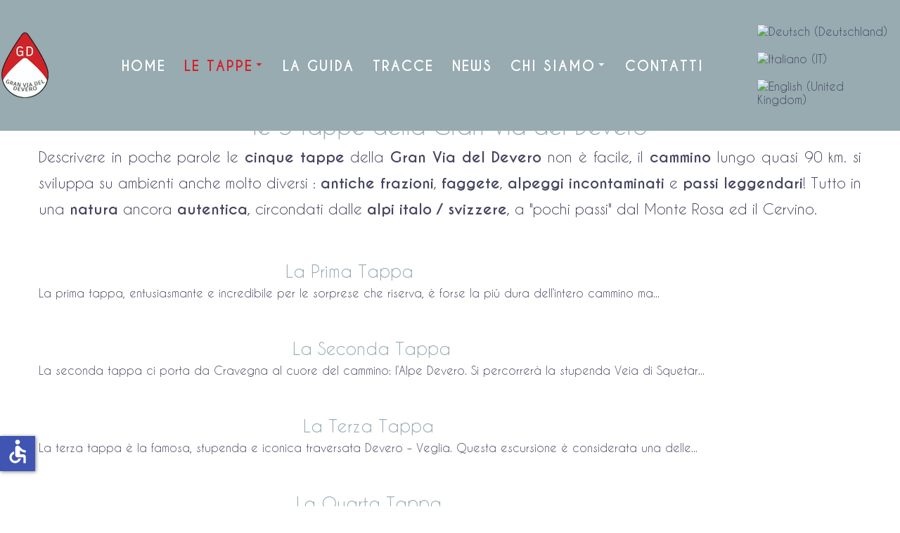

--- FILE ---
content_type: text/html; charset=utf-8
request_url: https://granviadeldevero.it/le-tappe
body_size: 15911
content:
<!DOCTYPE html>
<html data-cached="true" prefix="og: http://ogp.me/ns#" xmlns="http://www.w3.org/1999/xhtml" lang="it-it"
    dir="ltr">
<head>
    <meta name="viewport" content="width=device-width, initial-scale=1.0" />
    <meta charset="utf-8">
	<meta name="description" content="Descrivere in poche parole le cinque tappe della Gran Via del Devero non facile, il cammino lungo quasi 90 km.">
	<meta name="generator" content="Powered by Website Builder Gridbox">
	<title>Le 5 tappe della Gran Via del Devero</title>
	<link href="https://granviadeldevero.it/le-tappe" rel="canonical">
	<link href="https://granviadeldevero.it/de/die-etappen" rel="alternate" hreflang="de-DE">
	<link href="https://granviadeldevero.it/le-tappe" rel="alternate" hreflang="it-IT">
	<link href="https://granviadeldevero.it/en/stages" rel="alternate" hreflang="en-GB">
<link href="/media/mod_menu/css/mod-menu.min.css?a45ede" rel="stylesheet" nonce="ZGUxY2ZiMTlkMmQ0NTBjNzg4YmI4MDczZDA0NzFhNWNjYjJiMmU1MDljMDEzMzU0M2MzNWYxZWVkMGZiNmI3MTA2YzViMmFhZDUwNTczM2QzNzYzYTY3OThlNmVmZWZkZGNmOWFkMDRkYWEyYjU3YmU1OWRlNDA0YTY4NDRiZmQ=">
	<link href="https://granviadeldevero.it/templates/gridbox/library/icons/custom-icons/custom1/font.css" rel="stylesheet" nonce="ZGUxY2ZiMTlkMmQ0NTBjNzg4YmI4MDczZDA0NzFhNWNjYjJiMmU1MDljMDEzMzU0M2MzNWYxZWVkMGZiNmI3MTA2YzViMmFhZDUwNTczM2QzNzYzYTY3OThlNmVmZWZkZGNmOWFkMDRkYWEyYjU3YmU1OWRlNDA0YTY4NDRiZmQ=">
	<link href="https://granviadeldevero.it/templates/gridbox/library/icons/custom-icons/custom2/font.css" rel="stylesheet" nonce="ZGUxY2ZiMTlkMmQ0NTBjNzg4YmI4MDczZDA0NzFhNWNjYjJiMmU1MDljMDEzMzU0M2MzNWYxZWVkMGZiNmI3MTA2YzViMmFhZDUwNTczM2QzNzYzYTY3OThlNmVmZWZkZGNmOWFkMDRkYWEyYjU3YmU1OWRlNDA0YTY4NDRiZmQ=">
	<link href="https://granviadeldevero.it/templates/gridbox/library/icons/custom-icons/custom3/font.css" rel="stylesheet" nonce="ZGUxY2ZiMTlkMmQ0NTBjNzg4YmI4MDczZDA0NzFhNWNjYjJiMmU1MDljMDEzMzU0M2MzNWYxZWVkMGZiNmI3MTA2YzViMmFhZDUwNTczM2QzNzYzYTY3OThlNmVmZWZkZGNmOWFkMDRkYWEyYjU3YmU1OWRlNDA0YTY4NDRiZmQ=">
	<link href="https://granviadeldevero.it/components/com_gridbox/libraries/slideshow/css/animation.css" rel="stylesheet" nonce="ZGUxY2ZiMTlkMmQ0NTBjNzg4YmI4MDczZDA0NzFhNWNjYjJiMmU1MDljMDEzMzU0M2MzNWYxZWVkMGZiNmI3MTA2YzViMmFhZDUwNTczM2QzNzYzYTY3OThlNmVmZWZkZGNmOWFkMDRkYWEyYjU3YmU1OWRlNDA0YTY4NDRiZmQ=">
	<link href="https://granviadeldevero.it/components/com_gridbox/assets/css/storage/style-13.css?2025-05-28-09-44-29" rel="stylesheet" nonce="ZGUxY2ZiMTlkMmQ0NTBjNzg4YmI4MDczZDA0NzFhNWNjYjJiMmU1MDljMDEzMzU0M2MzNWYxZWVkMGZiNmI3MTA2YzViMmFhZDUwNTczM2QzNzYzYTY3OThlNmVmZWZkZGNmOWFkMDRkYWEyYjU3YmU1OWRlNDA0YTY4NDRiZmQ=">
	<link href="https://granviadeldevero.it/templates/gridbox/css/storage/global-library-9.css?2025-05-28-09-44-29" rel="stylesheet" nonce="ZGUxY2ZiMTlkMmQ0NTBjNzg4YmI4MDczZDA0NzFhNWNjYjJiMmU1MDljMDEzMzU0M2MzNWYxZWVkMGZiNmI3MTA2YzViMmFhZDUwNTczM2QzNzYzYTY3OThlNmVmZWZkZGNmOWFkMDRkYWEyYjU3YmU1OWRlNDA0YTY4NDRiZmQ=">
	<link href="/templates/gridbox/css/gridbox.css?2.20.0.2" rel="stylesheet" nonce="ZGUxY2ZiMTlkMmQ0NTBjNzg4YmI4MDczZDA0NzFhNWNjYjJiMmU1MDljMDEzMzU0M2MzNWYxZWVkMGZiNmI3MTA2YzViMmFhZDUwNTczM2QzNzYzYTY3OThlNmVmZWZkZGNmOWFkMDRkYWEyYjU3YmU1OWRlNDA0YTY4NDRiZmQ=">
	<link href="/templates/gridbox/css/storage/responsive.css?2025-05-28-09-31-13" rel="stylesheet" nonce="ZGUxY2ZiMTlkMmQ0NTBjNzg4YmI4MDczZDA0NzFhNWNjYjJiMmU1MDljMDEzMzU0M2MzNWYxZWVkMGZiNmI3MTA2YzViMmFhZDUwNTczM2QzNzYzYTY3OThlNmVmZWZkZGNmOWFkMDRkYWEyYjU3YmU1OWRlNDA0YTY4NDRiZmQ=">
	<link href="https://granviadeldevero.it/templates/gridbox/css/storage/style-12.css?2025-05-28-09-31-13" rel="stylesheet" nonce="ZGUxY2ZiMTlkMmQ0NTBjNzg4YmI4MDczZDA0NzFhNWNjYjJiMmU1MDljMDEzMzU0M2MzNWYxZWVkMGZiNmI3MTA2YzViMmFhZDUwNTczM2QzNzYzYTY3OThlNmVmZWZkZGNmOWFkMDRkYWEyYjU3YmU1OWRlNDA0YTY4NDRiZmQ=">
<script type="application/json" class="joomla-script-options new" nonce="ZGUxY2ZiMTlkMmQ0NTBjNzg4YmI4MDczZDA0NzFhNWNjYjJiMmU1MDljMDEzMzU0M2MzNWYxZWVkMGZiNmI3MTA2YzViMmFhZDUwNTczM2QzNzYzYTY3OThlNmVmZWZkZGNmOWFkMDRkYWEyYjU3YmU1OWRlNDA0YTY4NDRiZmQ=">{"system.paths":{"root":"","rootFull":"https:\/\/granviadeldevero.it\/","base":"","baseFull":"https:\/\/granviadeldevero.it\/"},"csrf.token":"81b82cef95fbfe210ce0673ee4e4434d","accessibility-options":{"labels":{"menuTitle":"Opzioni di accessibilità","increaseText":"Aumenta dimensione carattere","decreaseText":"Riduci dimensione carattere","increaseTextSpacing":"Aumenta spaziatura testo","decreaseTextSpacing":"Riduci  spaziatura testo","invertColors":"Inverti i colori","grayHues":"Toni grigi","underlineLinks":"Sottolinea i link","bigCursor":"Cursore grande","readingGuide":"Guida alla lettura","textToSpeech":"Dal testo al discorso","speechToText":"Dal discorso al testo","resetTitle":"Resetta","closeTitle":"Chiudi"},"icon":{"position":{"left":{"size":"0","units":"px"}},"useEmojis":false},"hotkeys":{"enabled":true,"helpTitles":true},"textToSpeechLang":["it-IT"],"speechToTextLang":["it-IT"]},"plg_system_schedulerunner":{"interval":300}}</script>
	<script src="/media/system/js/core.min.js?a3d8f8" nonce="ZGUxY2ZiMTlkMmQ0NTBjNzg4YmI4MDczZDA0NzFhNWNjYjJiMmU1MDljMDEzMzU0M2MzNWYxZWVkMGZiNmI3MTA2YzViMmFhZDUwNTczM2QzNzYzYTY3OThlNmVmZWZkZGNmOWFkMDRkYWEyYjU3YmU1OWRlNDA0YTY4NDRiZmQ="></script>
	<script src="/media/mod_menu/js/menu.min.js?5a565f" type="module" nonce="ZGUxY2ZiMTlkMmQ0NTBjNzg4YmI4MDczZDA0NzFhNWNjYjJiMmU1MDljMDEzMzU0M2MzNWYxZWVkMGZiNmI3MTA2YzViMmFhZDUwNTczM2QzNzYzYTY3OThlNmVmZWZkZGNmOWFkMDRkYWEyYjU3YmU1OWRlNDA0YTY4NDRiZmQ="></script>
	<script src="/media/vendor/accessibility/js/accessibility.min.js?3.0.17" defer nonce="ZGUxY2ZiMTlkMmQ0NTBjNzg4YmI4MDczZDA0NzFhNWNjYjJiMmU1MDljMDEzMzU0M2MzNWYxZWVkMGZiNmI3MTA2YzViMmFhZDUwNTczM2QzNzYzYTY3OThlNmVmZWZkZGNmOWFkMDRkYWEyYjU3YmU1OWRlNDA0YTY4NDRiZmQ="></script>
	<script src="/media/plg_system_schedulerunner/js/run-schedule.min.js?229d3b" type="module" nonce="ZGUxY2ZiMTlkMmQ0NTBjNzg4YmI4MDczZDA0NzFhNWNjYjJiMmU1MDljMDEzMzU0M2MzNWYxZWVkMGZiNmI3MTA2YzViMmFhZDUwNTczM2QzNzYzYTY3OThlNmVmZWZkZGNmOWFkMDRkYWEyYjU3YmU1OWRlNDA0YTY4NDRiZmQ="></script>
	<script src="/media/vendor/jquery/js/jquery.min.js" nonce="ZGUxY2ZiMTlkMmQ0NTBjNzg4YmI4MDczZDA0NzFhNWNjYjJiMmU1MDljMDEzMzU0M2MzNWYxZWVkMGZiNmI3MTA2YzViMmFhZDUwNTczM2QzNzYzYTY3OThlNmVmZWZkZGNmOWFkMDRkYWEyYjU3YmU1OWRlNDA0YTY4NDRiZmQ="></script>
	<script src="/components/com_gridbox/libraries/bootstrap/bootstrap.js?2.20.0.2" nonce="ZGUxY2ZiMTlkMmQ0NTBjNzg4YmI4MDczZDA0NzFhNWNjYjJiMmU1MDljMDEzMzU0M2MzNWYxZWVkMGZiNmI3MTA2YzViMmFhZDUwNTczM2QzNzYzYTY3OThlNmVmZWZkZGNmOWFkMDRkYWEyYjU3YmU1OWRlNDA0YTY4NDRiZmQ="></script>
	<script src="https://granviadeldevero.it/index.php?option=com_gridbox&amp;task=editor.loadModule&amp;module=gridboxLanguage&amp;2.20.0.2" nonce="ZGUxY2ZiMTlkMmQ0NTBjNzg4YmI4MDczZDA0NzFhNWNjYjJiMmU1MDljMDEzMzU0M2MzNWYxZWVkMGZiNmI3MTA2YzViMmFhZDUwNTczM2QzNzYzYTY3OThlNmVmZWZkZGNmOWFkMDRkYWEyYjU3YmU1OWRlNDA0YTY4NDRiZmQ="></script>
	<script src="/components/com_gridbox/assets/modules/ImportHelper.js?" nonce="ZGUxY2ZiMTlkMmQ0NTBjNzg4YmI4MDczZDA0NzFhNWNjYjJiMmU1MDljMDEzMzU0M2MzNWYxZWVkMGZiNmI3MTA2YzViMmFhZDUwNTczM2QzNzYzYTY3OThlNmVmZWZkZGNmOWFkMDRkYWEyYjU3YmU1OWRlNDA0YTY4NDRiZmQ="></script>
	<script src="/templates/gridbox/js/gridbox.js?2.20.0.2" nonce="ZGUxY2ZiMTlkMmQ0NTBjNzg4YmI4MDczZDA0NzFhNWNjYjJiMmU1MDljMDEzMzU0M2MzNWYxZWVkMGZiNmI3MTA2YzViMmFhZDUwNTczM2QzNzYzYTY3OThlNmVmZWZkZGNmOWFkMDRkYWEyYjU3YmU1OWRlNDA0YTY4NDRiZmQ="></script>
	<script src="/index.php?option=com_gridbox&amp;task=editor.getItems&amp;id=13&amp;theme=12&amp;edit_type=&amp;view=page&amp;menuitem=113&amp;2025-05-28-09-31-13" nonce="ZGUxY2ZiMTlkMmQ0NTBjNzg4YmI4MDczZDA0NzFhNWNjYjJiMmU1MDljMDEzMzU0M2MzNWYxZWVkMGZiNmI3MTA2YzViMmFhZDUwNTczM2QzNzYzYTY3OThlNmVmZWZkZGNmOWFkMDRkYWEyYjU3YmU1OWRlNDA0YTY4NDRiZmQ="></script>
	<script type="module" nonce="ZGUxY2ZiMTlkMmQ0NTBjNzg4YmI4MDczZDA0NzFhNWNjYjJiMmU1MDljMDEzMzU0M2MzNWYxZWVkMGZiNmI3MTA2YzViMmFhZDUwNTczM2QzNzYzYTY3OThlNmVmZWZkZGNmOWFkMDRkYWEyYjU3YmU1OWRlNDA0YTY4NDRiZmQ=">window.addEventListener("load", function() {new Accessibility(Joomla.getOptions("accessibility-options") || {});});</script>
	<link href="https://granviadeldevero.it/le-tappe" rel="alternate" hreflang="x-default">

	<link rel="icon" type="image/png" sizes="32x32" href="https://granviadeldevero.it/templates/gridbox/favicon.png">
	<link rel="apple-touch-icon" sizes="180x180" href="https://granviadeldevero.it/templates/gridbox/favicon.png">
	<link rel="manifest" href="https://granviadeldevero.it/templates/gridbox/manifest.webmanifest">
    <style type="text/css">/* Default Layout */.ba-item-language-switcher .ba-default-layout .ba-language-switcher-list { display: flex; flex-wrap: wrap;}.ba-item-language-switcher .ba-default-layout .ba-language-switcher-list img { margin: 10px;}.ba-item-language-switcher .ba-dropdown-layout .ba-language-switcher-active .ba-language-switcher-item,.ba-item-language-switcher .ba-language-switcher-list .ba-language-switcher-item { position: relative; }.ba-item-language-switcher .ba-lightbox-layout .ba-language-switcher-active .ba-language-switcher-item,.ba-item-language-switcher .ba-dropdown-layout .ba-language-switcher-active .ba-language-switcher-item { align-items: center; display: inline-flex;}.ba-item-language-switcher .ba-language-switcher-item,.ba-item-language-switcher .ba-language-switcher-item * { cursor: pointer !important;}.ba-item-language-switcher .ba-lightbox-layout .ba-language-switcher-list .ba-language-switcher-item,.ba-item-language-switcher .ba-lightbox-layout .ba-language-switcher-active .ba-language-switcher-item,.ba-item-language-switcher .ba-default-layout .ba-language-switcher-list .ba-language-switcher-item img,.ba-item-language-switcher .ba-dropdown-layout .ba-language-switcher-list .ba-language-switcher-item,.ba-item-language-switcher .ba-dropdown-layout .ba-language-switcher-active .ba-language-switcher-item { transition: .3s;}.ba-item-language-switcher .ba-lightbox-layout .ba-language-switcher-list .ba-language-switcher-item:hover,.ba-item-language-switcher .ba-lightbox-layout .ba-language-switcher-active .ba-language-switcher-item:hover,.ba-item-language-switcher .ba-default-layout .ba-language-switcher-list .ba-language-switcher-item:hover img,.ba-item-language-switcher .ba-dropdown-layout .ba-language-switcher-list .ba-language-switcher-item:hover,.ba-item-language-switcher .ba-dropdown-layout .ba-language-switcher-active .ba-language-switcher-item:hover { opacity: .75 !important;}.ba-item-language-switcher .ba-language-switcher-list a { bottom: 0; left: 0; position: absolute; right: 0; top: 0; z-index: 1;}.ba-item-language-switcher .ba-dropdown-layout .ba-language-switcher-list:before { border: 5px solid transparent; border-bottom: 5px solid var(--background-color); content: ""; height: 0; left: 50% !important; margin-left: -5px; position: absolute; top: -9px;}/* Dropdown Layout */.ba-item-language-switcher .ba-lightbox-layout .ba-language-switcher-active .ba-language-switcher-item > i,.ba-item-language-switcher .ba-lightbox-layout:not(.visible-language-switcher-list) .ba-language-switcher-backdrop,.ba-item-language-switcher .ba-lightbox-layout:not(.visible-language-switcher-list) .ba-language-switcher-list,.ba-item-language-switcher .ba-default-layout .ba-language-switcher-active,.ba-item-language-switcher .ba-default-layout .ba-language-switcher-list .ba-language-switcher-item > span,.ba-item-language-switcher .ba-language-switcher-wrapper:not(.ba-lightbox-layout) .ba-language-switcher-list > i,.ba-item-language-switcher .ba-language-switcher-wrapper:not(.ba-lightbox-layout) .ba-language-switcher-wrapper .ba-language-switcher-backdrop,.ba-item-language-switcher .ba-dropdown-layout:not(.visible-language-switcher-list) .ba-language-switcher-list { display: none;}.ba-item-language-switcher .ba-lightbox-layout .ba-language-switcher-list,.ba-item-language-switcher .ba-dropdown-layout .ba-language-switcher-list { border-bottom: calc(var(--border-width) * var(--border-bottom)) var(--border-style) var(--border-color); border-left: calc(var(--border-width) * var(--border-left)) var(--border-style) var(--border-color); border-radius: var(--border-radius); border-right: calc(var(--border-width) * var(--border-right)) var(--border-style) var(--border-color); border-top: calc(var(--border-width) * var(--border-top)) var(--border-style) var(--border-color); box-shadow: var(--shadow-horizontal) var(--shadow-vertical) var(--shadow-blur) var(--shadow-spread) var(--shadow-color);}.ba-item-language-switcher .ba-dropdown-layout .ba-language-switcher-list { box-sizing: border-box; left: var(--switcher-left); margin-left: -8.625rem; margin-top: 10px; position: absolute; width: 17.1875rem;}.ba-item-language-switcher .ba-lightbox-layout .ba-language-switcher-active img,.ba-item-language-switcher .ba-lightbox-layout .ba-language-switcher-list img,.ba-item-language-switcher .ba-dropdown-layout .ba-language-switcher-active img,.ba-item-language-switcher .ba-dropdown-layout .ba-language-switcher-list img { margin-right: 20px; flex-shrink: 0;}.ba-item-language-switcher .ba-dropdown-layout .ba-language-switcher-active .ba-language-switcher-item > i { font-size: .75rem; margin-left: 20px;}@keyframes language-switcher { from {transform: scale(.8); opacity: 0;} to {transform: scale(1); opacity: 1;}}.ba-item-language-switcher .ba-dropdown-layout.visible-language-switcher-list .ba-language-switcher-list { animation: language-switcher .3s cubic-bezier(0.4,0,0.2,1) both; backface-visibility: hidden; will-change: transform;}@keyframes hidden-dropdown-language-switcher { from {transform: scale(1); opacity: 1;} to {transform: scale(.8); opacity: 0;}}.ba-item-language-switcher .ba-dropdown-layout.visible-language-switcher-list.language-switcher-out .ba-language-switcher-list { animation: hidden-dropdown-language-switcher .3s cubic-bezier(0.4,0,0.2,1) both; backface-visibility: hidden; will-change: transform;}/* Lightbox Layout */.ba-lightbox-layout .ba-language-switcher-list { box-sizing: border-box; height: 420px; left: calc(50vw - 200px); overflow: auto; position: fixed; top: calc(50vh - 210px); width: 400px; z-index: 9999;}.ba-item-language-switcher .ba-lightbox-layout .ba-language-switcher-list .ba-language-switcher-item { align-items: center; display: inline-flex; width: 100%;}.ba-item-language-switcher .ba-lightbox-layout .ba-language-switcher-list .ba-language-switcher-item span { overflow: hidden; text-overflow: ellipsis; white-space: nowrap;}.ba-item-language-switcher .ba-lightbox-layout .ba-language-switcher-backdrop { background: var(--overlay); bottom: 0; left: 0; position: fixed; right: 0; top: 0; z-index: 998;}.ba-lightbox-layout .ba-language-switcher-list > i { cursor: pointer !important; font-size: 2.25rem; line-height: 1.3125rem; position: absolute; right: 25px; top: 25px; transition: opacity .3s;}.ba-lightbox-layout .ba-language-switcher-list > i:hover { opacity: .5;}.ba-wrapper.language-switcher-visible { z-index: 15;}.ba-wrapper.language-switcher-visible .ba-edit-item { display: none !important;}@keyframes visible-language-switcher { from {opacity: 0;} to {opacity: 1;}}.ba-item-language-switcher .ba-lightbox-layout.visible-language-switcher-list .ba-language-switcher-backdrop,.ba-item-language-switcher .ba-lightbox-layout.visible-language-switcher-list .ba-language-switcher-list { animation: visible-language-switcher .3s ease-in-out both; will-change: opacity;}@keyframes hidden-language-switcher { from {opacity: 1;} to {opacity: 0;}}.ba-item-language-switcher .ba-lightbox-layout.visible-language-switcher-list.language-switcher-out .ba-language-switcher-backdrop,.ba-item-language-switcher .ba-lightbox-layout.visible-language-switcher-list.language-switcher-out .ba-language-switcher-list { animation: hidden-language-switcher .3s ease-in-out both;} .ba-grid-column-wrapper.language-switcher-hovered,.ba-row.language-switcher-hovered,.visible-language-switcher-lightbox { z-index: 20;}.ba-item-language-switcher { z-index: 10;}/*/* Plugin Logo*/.ba-item-logo a { text-align: inherit;}.ba-logo-wrapper,.ba-logo-wrapper > a { line-height: 0; display: block;}.ba-item.ba-item-scroll-to-top { bottom: 65px; position: fixed; visibility: hidden; z-index: 999999;}.ba-item.ba-item-scroll-to-top.visible-scroll-to-top { visibility: visible;}.ba-scroll-to-top { opacity: 0; margin-bottom: -50px; transition: opacity .3s linear, visibility .3s linear, margin-bottom .3s linear;}.visible-scroll-to-top .ba-scroll-to-top { opacity: 1 !important; margin-bottom: 0;}.ba-item-scroll-to-top .ba-scroll-to-top > i { cursor: pointer; line-height: 1em; text-align: center;}/* Scroll To Top Position Right */.scroll-btn-right { right: 25px;}.ba-store-wishlist-opened .scroll-btn-right { right: calc(25px + var(--body-scroll-width));}.lightbox-open .scroll-btn-right { right: 40px;}.scroll-btn-right .ba-edit-item.full-menu { transform: translate(-75%, -50%);}/* Scroll To Top Position Left */.scroll-btn-left { left: 25px;}.scroll-btn-left .ba-edit-item.full-menu { transform: translate(-25%, -50%);}/*/* Plugin Smooth Scrolling*/.ba-scroll-to i { text-align: center;}.ba-scroll-to i { line-height: 1em;}/*/* Main menu*/.main-menu > .add-new-item,.close-menu,.open-menu { display: none;}.mod-menu__sub,.nav-child { transition: all .5s ease;}.nav { margin: 0;}.main-menu .nav { font-size: 0; letter-spacing: 0; line-height: 0; list-style: none; margin-bottom: 0; padding-left: 0;}.main-menu .nav > li { display: inline-block; float: none; overflow: visible; text-decoration: none;}.vertical-menu .main-menu .nav > li { overflow: visible;}.main-menu .nav > li > a,.main-menu .nav > li > span { background: transparent; display: block;}.main-menu .nav > li > a:hover,.main-menu .nav > li > a:focus { background: transparent;}.mod-menu__sub,.nav-child { padding: 0; width: 250px;}li.deeper > span i.ba-icon-caret-right,li.deeper > a i.ba-icon-caret-right { color: inherit; font-size: inherit; line-height: inherit; padding: 0 5px;}.vertical-menu li.deeper > span i.ba-icon-caret-right,.vertical-menu li.deeper > a i.ba-icon-caret-right,.nav > li li.deeper > span i.ba-icon-caret-right,.nav > li li.deeper > a i.ba-icon-caret-right { float: right;}@-moz-document url-prefix() { .nav li.deeper > span i.ba-icon-caret-right, .nav li.deeper > a i.ba-icon-caret-right { float: right; } li.deeper > span i.ba-icon-caret-right, li.deeper > a i.ba-icon-caret-right { display: block; float: none; position: static; text-align: right; }}.deeper.parent > .mod-menu__sub,.deeper.parent > .nav-child { display: none;}.nav > .deeper.parent > .mod-menu__sub,.nav > .deeper.parent > .nav-child { padding: 0; position: absolute; z-index: 20;}.mod-menu__sub li > span,.mod-menu__sub li > a,.nav-child li > span,.nav-child li > a { display: block; padding: 10px 20px;}.mod-menu__sub > .deeper,.nav-child > .deeper { position: relative;}.mod-menu__sub li,.nav-child li { text-decoration: none; list-style: none;}.mod-menu__sub > .deeper > .mod-menu__sub.show-menu,.nav-child > .deeper > .nav-child.show-menu,.mod-menu__sub > .deeper > .mod-menu__sub.show-menu,.nav-child > .deeper > .nav-child.show-menu,.mod-menu__sub > .deeper:hover > .mod-menu__sub,.nav-child > .deeper:hover > .nav-child { left: 100%; position: absolute; top: 0px;}.mod-menu__sub > .deeper > .mod-menu__sub.show-menu,.nav-child > .deeper > .nav-child.show-menu,.nav > .deeper.parent > .mod-menu__sub.show-menu, .nav > .deeper.parent > .nav-child.show-menu,.nav li > .tabs-content-wrapper .ba-section { box-sizing: border-box !important;}.nav li.deeper > .mod-menu__sub.show-menu, .nav li.deeper > .nav-child.show-menu,.nav li > .tabs-content-wrapper.show-menu,.megamenu-editing.megamenu-item > .tabs-content-wrapper .ba-section,.nav li.deeper:hover > .mod-menu__sub, .nav li:hover > .tabs-content-wrapper .ba-section, .nav li.deeper:hover > .nav-child { animation-fill-mode: none; animation-delay: 0s; box-sizing: border-box; display: block;}.megamenu-item.megamenu-editing >.tabs-content-wrapper,.megamenu-item:hover >.tabs-content-wrapper, .megamenu-item > .tabs-content-wrapper.show-menu, .deeper.parent > .show-menu { display: block !important;}.megamenu-editing.megamenu-item > .tabs-content-wrapper .ba-section { box-sizing: border-box !important;}li.deeper >span,li.deeper > a { position: relative;}.ba-menu-backdrop { background-color: rgba(0,0,0, .1); bottom: 0; display: none; left: 0; position: fixed; right: 0; top: 0; z-index: 1;}.dropdown-left-direction { right: 0;}.child-dropdown-left-direction,.dropdown-left-direction ul { right: 100%; left: auto !important;}.dropdown-top-direction { transform: translateY(calc( 0px - var(--dropdown-top-diff) - 25px)); top: auto !important;}/* Menu With Icon */.ba-item-main-menu .nav li span i.ba-menu-item-icon,.ba-item-main-menu .nav li a i.ba-menu-item-icon,.menu li span i.ba-menu-item-icon,.menu li a i.ba-menu-item-icon { color: inherit; line-height: 0; margin-right: 10px; text-align: center; vertical-align: middle; width: 1em;}/* Megamenu */.megamenu-item .ba-section { max-width: 100%;}.megamenu-item > .mod-menu__sub,.ba-menu-wrapper > .tabs-content-wrapper,.megamenu-item > .tabs-content-wrapper,.megamenu-item > .nav-child { display: none !important; z-index: 999;}.row-with-megamenu .megamenu-editing.megamenu-item > .tabs-content-wrapper,.megamenu-item:hover >.tabs-content-wrapper,.megamenu-item >.tabs-content-wrapper.show-menu, { display: block !important;}.megamenu-item >.tabs-content-wrapper { position: absolute; top: 100%;}.vertical-menu .megamenu-item >.tabs-content-wrapper.ba-container { top: 0;}.megamenu-item >.tabs-content-wrapper:not(.ba-container) { max-width: none !important;}.megamenu-item >.tabs-content-wrapper:not(.ba-container) .ba-section { width: 100% !important;}.megamenu-item >.tabs-content-wrapper.ba-container:not(.megamenu-center) { margin: 0 !important;}.megamenu-item >.tabs-content-wrapper.ba-container { width: auto !important; max-width: none;}.mod-menu__sub > .megamenu-item .ba-icon-caret-right,.mod-menu__sub > .megamenu-item >.tabs-content-wrapper,.nav-child > .megamenu-item .ba-icon-caret-right,.nav-child > .megamenu-item >.tabs-content-wrapper { display: none !important;}.megamenu-item .ba-section { min-height: 50px;}/* Vertical layout menu */.vertical-menu .main-menu .nav > li { display: block; position: relative;}.vertical-menu .main-menu .nav > li.deeper.parent > .mod-menu__sub,.vertical-menu .megamenu-item > .tabs-content-wrapper.ba-container,.vertical-menu .main-menu .nav > li.deeper.parent > .nav-child { margin-left: 100% !important;}.vertical-menu .megamenu-item >.tabs-content-wrapper.ba-container.megamenu-center { padding: 0 !important; top: auto;}.vertical-menu .main-menu .nav > li.megamenu-item { align-items: center; display: flex;}.vertical-menu .main-menu .nav > li> span,.vertical-menu .main-menu .nav > li> a { width: 100%; box-sizing: border-box;}.vertical-menu .main-menu .nav > li .mod-menu__sub,.vertical-menu .main-menu .nav > li .nav-child { top: 0;}.megamenu-item > .tabs-content-wrapper { margin-left: calc(var(--menu-item-left-offset) * -1) !important;}.megamenu-item > .tabs-content-wrapper.ba-container { margin-left: 0 !important;}.megamenu-item > .tabs-content-wrapper.ba-container.megamenu-center { margin-left: calc(var(--menu-item-width) / 2 - var(--megamenu-width) / 2 - 50px) !important;}.ba-hamburger-menu >.main-menu .ba-overlay { z-index: -1;}.ba-menu-wrapper:not(.vertical-menu) .nav > li.deeper > span i.ba-icon-caret-right:before,.ba-menu-wrapper:not(.vertical-menu) .nav > li.deeper > a i.ba-icon-caret-right:before,.ba-menu-wrapper:not(.vertical-menu) .menu > li.deeper > span i.ba-icon-caret-right:before,.ba-menu-wrapper:not(.vertical-menu) .menu > li.deeper > a i.ba-icon-caret-right:before { display: block; transform: rotate(90deg);}.vertical-menu .nav > .megamenu-item > span:after,.vertical-menu .nav > .megamenu-item > a:after,.vertical-menu .nav > .deeper.parent > span:after,.vertical-menu .nav > .deeper.parent > a:after,.vertical-menu .menu > .megamenu-item > span:after,.vertical-menu .menu > .megamenu-item > a:after,.vertical-menu .menu > .deeper.parent > span:after,.vertical-menu .menu > .deeper.parent > a:after { transform: rotate(-90deg);}/* Collapsible Vertical Menu*/.collapsible-vertical-submenu.vertical-menu .main-menu .nav > li.deeper.parent > .mod-menu__sub,.collapsible-vertical-submenu.vertical-menu .main-menu .nav > .deeper.parent .mod-menu__sub,.collapsible-vertical-submenu.vertical-menu .main-menu .nav > .deeper.parent .nav-child, .collapsible-vertical-submenu.vertical-menu .main-menu .menu > .deeper.parent .mod-menu__sub, .collapsible-vertical-submenu.vertical-menu .main-menu .menu > .deeper.parent .nav-child { box-sizing: border-box; display: none!important; margin-left: 0 !important; margin-top: 0; position: static; transform: none !important; width: 100% !important;}@keyframes visible-nav-child { 0% {max-height: 0; overflow: hidden;opacity: 0;} 99%{max-height: 400vh; overflow: visible; opacity: 1;} 100%{max-height: 400vh; overflow: visible; opacity: 1;}}.collapsible-vertical-submenu.vertical-menu .main-menu .nav .deeper.parent:not(:hover) > .show-menu,.collapsible-vertical-submenu.vertical-menu .main-menu .menu .deeper.parent:not(:hover) > .show-menu,.collapsible-vertical-submenu.vertical-menu .main-menu .menu .deeper.parent.visible-nav-child >.mod-menu__sub, .collapsible-vertical-submenu.vertical-menu .main-menu .menu .deeper.parent.visible-nav-child > .nav-child,.collapsible-vertical-submenu.vertical-menu .main-menu .nav .deeper.parent.visible-nav-child > ul.mod-menu__sub, .collapsible-vertical-submenu.vertical-menu .main-menu .nav .deeper.parent.visible-nav-child > .tabs-content-wrapper, .collapsible-vertical-submenu.vertical-menu .main-menu .nav .deeper.parent.visible-nav-child > ul.nav-child { animation: visible-nav-child .5s linear both!important; display: block!important; overflow: visible;}.collapsible-vertical-submenu.vertical-menu .deeper.parent.hidden-nav-child > ul.mod-menu__sub, .collapsible-vertical-submenu.vertical-menu .deeper.parent.hidden-nav-child > .tabs-content-wrapper, .collapsible-vertical-submenu.vertical-menu .deeper.parent.hidden-nav-child > ul.nav-child,.collapsible-vertical-submenu.vertical-menu .deeper.parent:not(.visible-nav-child) > ul.mod-menu__sub, .collapsible-vertical-submenu.vertical-menu .deeper.parent:not(.visible-nav-child) > .tabs-content-wrapper, .collapsible-vertical-submenu.vertical-menu .deeper.parent:not(.visible-nav-child) > ul.nav-child { display: none!important;}.collapsible-vertical-submenu.vertical-menu .main-menu .nav .deeper.parent:not(:hover):has(.show-menu) > span i:not(.ba-menu-item-icon):before,.collapsible-vertical-submenu.vertical-menu .main-menu .nav .deeper.parent:not(:hover):has(.show-menu) > a i:not(.ba-menu-item-icon):before,.collapsible-vertical-submenu.vertical-menu .main-menu .menu .deeper.parent:not(:hover):has(.show-menu) > span i:not(.ba-menu-item-icon):before,.collapsible-vertical-submenu.vertical-menu .main-menu .menu .deeper.parent:not(:hover):has(.show-menu) > a i:not(.ba-menu-item-icon):before,.collapsible-vertical-submenu.vertical-menu .deeper.parent.visible-nav-child > span i:not(.ba-menu-item-icon):before, .collapsible-vertical-submenu.vertical-menu .deeper.parent.visible-nav-child > a i:not(.ba-menu-item-icon):before { transform: rotate(90deg);}.collapsible-vertical-submenu.vertical-menu .deeper.parent > span i:before, .collapsible-vertical-submenu.vertical-menu .deeper.parent > a i:before { align-items: center; display: inline-flex; justify-content: center; transition: all .15s linear; width: 1em;}/*/* Plugin Feature Box*/.ba-feature-box-wrapper { display: inline-flex; flex-wrap: wrap; width: 100%;}.ba-feature-box-wrapper .ba-feature-box { box-sizing: border-box; display: inline-flex; margin-right: 30px; margin-top: 30px; overflow: hidden; position: relative;}.ba-feature-image-wrapper .ba-feature-image { max-width: 100%;}.ba-feature-image-wrapper i { align-items: center; display: inline-flex; height: 1em; justify-content: center; max-width: 100%; width: 1em;}.ba-feature-list-layout .ba-feature-image-wrapper { margin-right: 25px;}.ba-feature-image-wrapper div { background-attachment: scroll; background-position: center center; background-repeat: no-repeat; background-size: cover; display: inline-block;}.ba-feature-box-wrapper.ba-feature-grid-layout .ba-feature-box { flex-direction: column;}.ba-feature-box-wrapper.ba-feature-grid-layout .ba-feature-box:hover { z-index: 1;}.ba-feature-box-wrapper.ba-feature-list-layout .ba-feature-box .ba-feature-caption { flex-grow: 1;}.ba-feature-button a { display: inline-block; transition: .3s;}.ba-feature-button.empty-content { display: block !important;}/*/* Plugin Icons*/.ba-item-icon a { display: inline-block !important;}.ba-item-icon .ba-icon-wrapper i { cursor: default !important; line-height: 1em; text-align: center;}.ba-item-icon .ba-icon-wrapper a i { cursor: pointer !important;}/*/* Plugin Breadcrumbs*/.ba-item-breadcrumbs .ba-breadcrumbs-wrapper ul li { background-color: var(--background-color); color: var(--color);}.ba-item-breadcrumbs ul { align-items: center; display: flex; flex-wrap: wrap; list-style: none; margin: 0;}.ba-item-breadcrumbs ul li > span,.ba-item-breadcrumbs ul li > i,.ba-item-breadcrumbs ul li > a { color: inherit; line-height: inherit; display: flex;}.ba-item-breadcrumbs ul li span { white-space: nowrap; z-index: 1;}.ba-item-breadcrumbs ul li > i { pointer-events: none;}.ba-item-breadcrumbs ul li { align-items: center; display: flex; flex-wrap: nowrap; margin-bottom: 1px; margin-top: 1px; max-width: 100%; position: relative;}.ba-item-breadcrumbs ul li > a span,.ba-item-breadcrumbs ul li > a,.ba-item-breadcrumbs ul li > span { display: inline-block; max-width: 100%; overflow: hidden; text-overflow: ellipsis; white-space: nowrap;}.ba-item-breadcrumbs .ba-breadcrumbs-wrapper ul li { text-decoration: none !important;}.ba-item-breadcrumbs .ba-breadcrumbs-wrapper:not(.ba-classic-breadcrumbs) ul li.ba-icon-home-item:after,.ba-item-breadcrumbs .ba-breadcrumbs-wrapper:not(.ba-classic-breadcrumbs) ul li.ba-icon-home-item:before,.ba-item-breadcrumbs .ba-breadcrumbs-wrapper:not(.ba-classic-breadcrumbs) ul li:not(.ba-icon-home-item) > span:after,.ba-item-breadcrumbs .ba-breadcrumbs-wrapper:not(.ba-classic-breadcrumbs) ul li:not(.ba-icon-home-item) > span:before,.ba-item-breadcrumbs .ba-breadcrumbs-wrapper:not(.ba-classic-breadcrumbs) ul li:not(.ba-icon-home-item) > a:after,.ba-item-breadcrumbs .ba-breadcrumbs-wrapper:not(.ba-classic-breadcrumbs) ul li:not(.ba-icon-home-item) > a:before { background: transparent; bottom: 0; content: ""; position: absolute; top: 0; transition: inherit;}.ba-item-breadcrumbs .ba-breadcrumbs-wrapper ul li:hover { z-index: 10;}.ba-item-breadcrumbs .ba-skew-breadcrumbs ul li.ba-icon-home-item:after,.ba-item-breadcrumbs .ba-skew-breadcrumbs ul li > a:after,.ba-item-breadcrumbs .ba-skew-breadcrumbs ul li > span:after { right: calc(0px - var(--padding-right)); width: var(--padding-right); border: var(--padding-right) solid var(--background-color); box-sizing: border-box; border-right-color: transparent; border-bottom-color: transparent; border-right-width: 0px; border-bottom-width: calc(var(--padding-bottom)*2 + var(--typography-line-height)); border-top-width: 0;}.ba-item-breadcrumbs .ba-skew-breadcrumbs ul li.ba-icon-home-item:before,.ba-item-breadcrumbs .ba-skew-breadcrumbs ul li > span:before,.ba-item-breadcrumbs .ba-skew-breadcrumbs ul li > a:before { left: calc(0px - var(--padding-left)); width: var(--padding-left); border: var(--padding-left) solid var(--background-color); box-sizing: border-box; border-left-color: transparent; border-top-color: transparent; border-left-width: 0px; border-top-width: calc(var(--padding-top)*2 + var(--typography-line-height)); border-bottom-width: 0;}.ba-item-breadcrumbs .ba-triangle-breadcrumbs ul li.ba-icon-home-item:after,.ba-item-breadcrumbs .ba-triangle-breadcrumbs ul li > a:after,.ba-item-breadcrumbs .ba-triangle-breadcrumbs ul li > span:after { right: calc(0px - var(--padding-right)); width: var(--padding-right); background: transparent; border: var(--padding-right) solid var(--background-color); box-sizing: border-box; border-bottom-color: transparent; border-right-width: 0px; border-bottom-width: calc(var(--padding-bottom) + var(--typography-line-height)/2); border-top-color: transparent; border-top-width: calc(var(--padding-top) + var(--typography-line-height)/2);}.ba-item-breadcrumbs .ba-triangle-breadcrumbs ul li.ba-icon-home-item:before,.ba-item-breadcrumbs .ba-triangle-breadcrumbs ul li > span:before,.ba-item-breadcrumbs .ba-triangle-breadcrumbs ul li > a:before { left: calc(0px - var(--padding-left)); width: var(--padding-left); background: transparent; border: var(--padding-left) solid var(--background-color); box-sizing: border-box; border-left-color: transparent; border-left-width: var(--padding-left); border-top-width: calc(var(--padding-top) + var(--typography-line-height)/2); border-bottom-width: calc(var(--padding-bottom) + var(--typography-line-height)/2); border-right-width: 0;}.com_gridbox:not(.gridbox) .ba-hide-current-breadcrumbs li:last-child i,.com_gridbox.gridbox .ba-hide-current-breadcrumbs li:nth-last-child(2) i,.com_gridbox.gridbox .ba-hide-current-breadcrumbs li:last-child,.ba-item-breadcrumbs .ba-triangle-breadcrumbs ul li.ba-icon-home-item:first-child:before,.ba-breadcrumbs-wrapper .ba-title-home-item i:not(.ba-breadcrumbs-separator),.ba-item-breadcrumbs .ba-breadcrumbs-wrapper .ba-none-home-item,.ba-item-breadcrumbs .ba-breadcrumbs-wrapper .ba-icon-home-item span,.ba-item-breadcrumbs .ba-triangle-breadcrumbs .ba-none-home-item + li > span:before,.ba-item-breadcrumbs .ba-triangle-breadcrumbs .ba-none-home-item + li > a:before,.ba-item-breadcrumbs .ba-triangle-breadcrumbs ul li:first-child > span:before,.ba-item-breadcrumbs .ba-triangle-breadcrumbs ul li:first-child > a:before { display: none;}.ba-item-breadcrumbs .ba-breadcrumbs-wrapper ul li a { align-items: center; display: flex;}.ba-item-breadcrumbs .ba-breadcrumbs-wrapper ul li i { margin-left: var(--padding-right); line-height: var(--typography-line-height);}.ba-item-breadcrumbs .ba-breadcrumbs-wrapper ul li:not(.ba-icon-home-item) i { padding: 0 !important;}.ba-item-breadcrumbs .ba-breadcrumbs-wrapper:not(.ba-classic-breadcrumbs) ul li > a { padding-right: 0;}.ba-item-breadcrumbs .ba-breadcrumbs-wrapper:not(.ba-classic-breadcrumbs) ul li { margin-right: var(--padding-right) ;}.ba-item-breadcrumbs .ba-breadcrumbs-wrapper ul li a i:not(.ba-breadcrumbs-separator) { margin-right: var(--padding-right);}.ba-item-breadcrumbs .ba-breadcrumbs-wrapper ul li:not(:last-child) > span { padding-right: 0!important;}.ba-item-breadcrumbs .ba-breadcrumbs-wrapper ul li > span + i.ba-breadcrumbs-separator { padding-right: var(--padding-right) !important;}/*/* Shape Divider*/.ba-shape-divider.ba-shape-divider-top { transform: scaleY(-1);}.ba-shape-divider { border-radius: inherit; bottom: 0; left: 0; overflow: hidden; position: absolute; right: 0; top: 0; z-index: 1;}.ba-shape-divider svg { bottom: 0; fill: currentColor; left: 0; min-width: 100%; position: absolute;}.ba-row .ba-shape-divider { z-index: -1;}.ba-shape-divider { max-width: 100%; overflow: hidden;}.ba-shape-divider > * { width: inherit;}/* MS Edge Browser */@supports (-ms-ime-align:auto) { .ba-shape-divider:empty { display: none !important; }}/* IE10 and IE11 */@media screen and (-ms-high-contrast: active), (-ms-high-contrast: none) { .ba-shape-divider:empty { display: none !important; }}/*/* Plugin Headline*/.ba-item-headline .headline-wrapper > * > span { display: inline-block; white-space: nowrap;}@keyframes notification-in { from {bottom: 0; transform: translateY(100%); opacity: 0;}}#system-message { animation: notification-in .4s cubic-bezier(.25,.98,.26,.99) both; border-radius: 6px; border: none; bottom: 50px; box-shadow: 0 10px 30px rgba(0,0,0,0.3); color: #fff; display: block; opacity: 1; overflow: hidden; padding: 0; position: fixed; right: 50px; text-shadow: none; visibility: visible; z-index: 1510;}#system-message-container .alert { background: #02adea; display: inline-block; padding: 40px 25px; width: 250px;}#system-message-container .alert.alert-warning,#system-message-container .alert.alert-danger,#system-message-container .alert.alert-error { background-color: #ff776f;;}#system-message .alert-heading { color: #fff; display: block; font-size: .875rem; font-weight: bold; letter-spacing: 0; line-height: 1rem; margin: 0 0 15px !important; text-align: left; text-decoration: none; text-transform: uppercase;}#system-message > div .alert-message { color: #fff; font-size: .875rem; font-weight: 500; line-height: 1.5rem; margin: 0; opacity: .6; word-break: break-word;}#system-message .alert:before,#system-message .close { color: #fff; opacity: 1; padding: 8px; position: absolute; right: 5px; text-shadow: none; top: 0; opacity: 0;}#system-message > .alert:before { content: '\e04a'; display: inline-block; font: normal normal normal 24px/1 'balbooa-family'; opacity: 1; padding: 13px 10px;}/*/* Plugin Content Slider*/.ba-item-content-slider > .slideshow-wrapper > .ba-slideshow > .slideshow-content > .item > a,.ba-item-content-slider > .slideshow-wrapper > .ba-slideshow > .slideshow-content > .item > .ba-slideshow-img { bottom: 0; left: 0; position: absolute; right: 0; top: 0;}.ba-item-content-slider > .slideshow-wrapper > .ba-slideshow > .slideshow-content > .item > .ba-slideshow-img { overflow: hidden;}.ba-item-content-slider > .slideshow-wrapper > .ba-slideshow > .slideshow-content > .item.active > a { z-index: 5;}.column-wrapper .ba-item-content-slider .ba-slideshow-img + .ba-grid-column { align-content: center; align-items: center;}.column-wrapper .ba-item-content-slider .ba-slideshow-img + .ba-grid-column:not(.column-horizontal-direction) { justify-content: center !important;}.column-wrapper .ba-item-content-slider .ba-slideshow-img + .ba-grid-column > .empty-item { display: none;}/*/* Plugin Carousel*/.ba-slideshow-caption > a { bottom: 0; left: 0; position: absolute; right: 0; top: 0;}.ba-slideshow-caption > div > *:not(.ba-overlay-slideshow-button) { position: relative;}ul.ba-slideset { margin: 0; overflow: hidden; padding: 0;}.ba-item:not(.ba-item-slideshow):not(.ba-item-feature-box) .empty-content:not(.slideshow-button):not(.ba-feature-button) { display: none;}.ba-item-recently-viewed-products .ba-slideset.carousel-type:not(.slideset-loaded) .slideshow-content > li:not(.active),.ba-item-related-posts-slider .ba-slideset.carousel-type:not(.slideset-loaded) .slideshow-content > li:not(.active),.ba-item-recent-posts-slider .ba-slideset.carousel-type:not(.slideset-loaded) .slideshow-content > li:not(.active),.ba-item-carousel .ba-slideset:not(.slideset-loaded) .slideshow-content > li:not(.active),.ba-item-slideset .ba-slideset:not(.slideset-loaded) .slideshow-content > li:not(.active) { display: none;}.ba-item-recently-viewed-products .ba-slideset.carousel-type .slideshow-content > li,.ba-item-related-posts-slider .ba-slideset.carousel-type .slideshow-content > li,.ba-item-recent-posts-slider .ba-slideset.carousel-type .slideshow-content > li,.ba-item-carousel .slideshow-content > li,.ba-item-slideset .slideshow-content > li { display: inline-block; line-height: 0; position: absolute; text-decoration: none;}.ba-slideset .slideshow-content { overflow: hidden; position: relative;}.ba-slideset .slideshow-content li { opacity: 1 !important; transition: left .75s linear; visibility: hidden;}.ba-item-recently-viewed-products .slideshow-type.ba-slideset .slideshow-content li,.ba-item-related-posts-slider .slideshow-type.ba-slideset .slideshow-content li,.ba-item-recent-posts-slider .slideshow-type.ba-slideset .slideshow-content li { visibility: visible;}.ba-item-recently-viewed-products .ba-slideset.carousel-type .slideshow-content > li.active,.ba-item-related-posts-slider .ba-slideset.carousel-type .slideshow-content > li.active,.ba-item-recent-posts-slider .ba-slideset.carousel-type .slideshow-content > li.active,.ba-item-carousel .slideset-out-animation,.ba-item-carousel .slideshow-content li.active,.ba-slideset .slideset-out-animation,.ba-slideset .slideshow-content li.active { visibility: visible;}.ba-slideset:not(.caption-over) li.active { z-index: 1;}.ba-item-recently-viewed-products ul.carousel-type .slideshow-content:not([style*="transition: none"]) li.item,.ba-item-related-posts-slider ul.carousel-type .slideshow-content:not([style*="transition: none"]) li.item,.ba-item-recent-posts-slider ul.carousel-type .slideshow-content:not([style*="transition: none"]) li.item { will-change: transform;}.ba-item-slideset .ba-slideset,.ba-item-carousel .ba-slideset { cursor: grab !important;}.ba-item-slideset ul:not(.slideset-loaded) li,.ba-item-carousel ul:not(.slideset-loaded) li,.ba-item-recent-posts-slider ul.carousel-type:not(.slideset-loaded) li,.ba-item-related-posts-slider ul.carousel-type:not(.slideset-loaded) li,.ba-item-recently-viewed-products ul.carousel-type:not(.slideset-loaded) li { position: relative; float:left;} /* Image */.ba-slideshow-img { background-position: 50% 50%; background-repeat: no-repeat;}.lightbox-enabled .ba-slideshow-img { cursor: zoom-in;}.ba-item-slideshow .ba-overlay,.ba-item-slideshow .lightbox-enabled .ba-slideshow-caption,.caption-over .lightbox-enabled .ba-slideshow-caption { pointer-events: none;}.item.active[tabindex="0"] { outline: none !important}.item.active[tabindex="0"]:focus .ba-slideshow-caption,.item.active[tabindex="0"]:focus .ba-slideshow-img { outline: 2px solid #0171e3; outline-offset: -2px;}/* Caption */.slideset-inner { position: relative;}.ba-slideshow-caption { background-repeat: no-repeat; display: flex; flex-direction: column; flex-grow: 1; justify-content: center;}.ba-item-recently-viewed-products .ba-slideset:not(.slideshow-type) .ba-slideshow-caption,.ba-item-related-posts-slider .ba-slideset:not(.slideshow-type) .ba-slideshow-caption,.ba-item-recent-posts-slider .ba-slideset:not(.slideshow-type) .ba-slideshow-caption { animation: none;}.ba-item-recently-viewed-products .ba-slideset:not(.caption-over):not(.slideshow-type) .ba-slideshow-caption,.ba-item-related-posts-slider .ba-slideset:not(.caption-over):not(.slideshow-type) .ba-slideshow-caption,.ba-item-carousel .ba-slideset:not(.caption-over) li .ba-slideshow-caption ,.ba-item-recent-posts-slider .ba-slideset:not(.caption-over):not(.slideshow-type) .ba-slideshow-caption { height: var(--carousel-caption-height); justify-content: flex-start;}.ba-item-recently-viewed-products .carousel-type .ba-slideshow-caption > *,.ba-item-related-posts-slider .carousel-type .ba-slideshow-caption > *,.ba-item-recent-posts-slider .carousel-type .ba-slideshow-caption > *,.ba-item-carousel .ba-slideshow-caption > *,.ba-item-slideset .ba-slideshow-caption > * { padding: 0 30px;}.slideshow-button { line-height: 0; font-size: 0;}.com_gridbox .slideshow-button a { line-height: initial;}/* Caption Over */.ba-item-recently-viewed-products .caption-over .ba-slideshow-caption,.ba-item-related-posts-slider .caption-over .ba-slideshow-caption,.ba-item-recent-posts-slider .caption-over .ba-slideshow-caption,.ba-item-slideset .caption-over .ba-slideshow-caption,.ba-item-carousel .caption-over .ba-slideshow-caption { bottom: 0; left: 0; overflow: hidden; position: absolute; right: 0; top: 0;}/* Caption hover */.ba-item-recently-viewed-products .caption-hover .ba-slideshow-caption,.ba-item-related-posts-slider .caption-hover .ba-slideshow-caption,.ba-item-recent-posts-slider .caption-hover .ba-slideshow-caption,.ba-item-slideset .caption-hover .ba-slideshow-caption,.ba-item-carousel .caption-hover.caption-over .ba-slideshow-caption { opacity: 0; visibility: hidden; transition: all .3s 0s ease-in-out;}.ba-item-recently-viewed-products .ba-slideset:not(.caption-over) li.active .ba-slideshow-caption,.ba-item-recently-viewed-products .caption-over.caption-hover li:hover .ba-slideshow-caption,.ba-item-related-posts-slider .ba-slideset:not(.caption-over) li.active .ba-slideshow-caption,.ba-item-related-posts-slider .caption-over.caption-hover li:hover .ba-slideshow-caption,.ba-item-recent-posts-slider .ba-slideset:not(.caption-over) li.active .ba-slideshow-caption,.ba-item-recent-posts-slider .caption-over.caption-hover li:hover .ba-slideshow-caption,.ba-item-slideset .ba-slideset:not(.caption-over) li.active .ba-slideshow-caption,.ba-item-slideset .caption-over.caption-hover li:hover .ba-slideshow-caption,.ba-item-carousel .caption-over.caption-hover li:hover .ba-slideshow-caption { opacity: 1; visibility: visible;}.ba-item-slideset .ba-slideset:not(.caption-over) li:not(.active) .ba-btn-transition { transition: none;}.ba-slideset .ba-slideset-dots { position: static; padding-top: 20px;}/*/* Plugin Recent Posts Slider*/.ba-item-recently-viewed-products .ba-blog-post-title a,.ba-item-related-posts-slider .ba-blog-post-title a,.ba-item-recent-posts-slider .ba-blog-post-title a { color: inherit; text-decoration: inherit;}.ba-item-recently-viewed-products .ba-slideshow-img,.ba-item-related-posts-slider .ba-slideshow-img,.ba-item-recent-posts-slider .ba-slideshow-img { position: relative; width: 100%;}.ba-item-recently-viewed-products .ba-slideshow-img a,.ba-item-related-posts-slider .ba-slideshow-img a,.ba-item-recent-posts-slider .ba-slideshow-img a { bottom: 0; left: 0; position: absolute; right: 0; top: 0;}/*/* Plugin Slideshow*/.ba-item-recently-viewed-products .slideshow-type,.ba-item-related-posts-slider .slideshow-type,.ba-item-recent-posts-slider .slideshow-type,ul.ba-slideshow { box-sizing: border-box; height: 100%; list-style: none; margin: 0; overflow: hidden; padding: 0; position: relative; width: 100%;}.ba-item-slideshow ul.ba-slideshow { overflow: visible;}.ba-item-content-slider ul.ba-slideshow .slideshow-content,.ba-item-slideshow ul.ba-slideshow,.ba-item-content-slider ul.ba-slideshow { min-height: inherit;}.ba-item-product-slideshow ul.ba-slideshow .slideshow-content,.ba-item-field-slideshow ul.ba-slideshow,.ba-item-field-slideshow ul.ba-slideshow .slideshow-content,.ba-item-slideshow ul.ba-slideshow .slideshow-content { min-height: inherit; overflow: hidden; position: relative;}.ba-item-product-slideshow .slideshow-wrapper.dots-position-outside:not(.ba-left-thumbnails-navigation) .ba-slideshow-dots,.ba-item-field-slideshow .slideshow-wrapper.dots-position-outside:not(.ba-left-thumbnails-navigation) .ba-slideshow-dots,.ba-item-slideshow .slideshow-wrapper.dots-position-outside:not(.ba-left-thumbnails-navigation) .ba-slideshow-dots { margin-top: 20px; overflow: hidden; position: static;}.ba-item-product-slideshow .slideshow-content .item,.ba-item-product-slideshow .slideshow-content,.ba-item-field-slideshow .slideshow-content .item,.ba-item-field-slideshow .slideshow-content,.ba-item-related-posts-slider .slideshow-type .slideshow-content .item,.ba-item-related-posts-slider .slideshow-type .slideshow-content,.ba-item-recently-viewed-products .slideshow-type .slideshow-content .item,.ba-item-recently-viewed-products .slideshow-type .slideshow-content,.ba-item-recent-posts-slider .slideshow-type .slideshow-content .item,.ba-item-recent-posts-slider .slideshow-type .slideshow-content,.ba-item-slideshow .slideshow-content .item,.ba-item-slideshow .slideshow-content { height: 100%; width: 100%;}.ba-item-recently-viewed-products .slideshow-type .slideshow-content .item:not(.active):not(.ba-next):not(.ba-prev):not(.ba-left):not(.ba-right),.ba-item-related-posts-slider .slideshow-type .slideshow-content .item:not(.active):not(.ba-next):not(.ba-prev):not(.ba-left):not(.ba-right),.ba-item-content-slider > .slideshow-wrapper > .ba-slideshow > .slideshow-content > .item:not(.active):not(.ba-next):not(.ba-prev):not(.ba-left):not(.ba-right),.ba-item-recent-posts-slider .slideshow-type .slideshow-content .item:not(.active):not(.ba-next):not(.ba-prev):not(.ba-left):not(.ba-right),.ba-item-slideshow .slideshow-content .item:not(.active):not(.ba-next):not(.ba-prev):not(.ba-left):not(.ba-right) { display: none;}.ba-item-product-slideshow .ba-slideshow-img,.ba-item-field-slideshow .ba-slideshow-img,.ba-item-related-posts-slider .slideshow-type .ba-slideshow-img,.ba-item-recently-viewed-products .slideshow-type .ba-slideshow-img,.ba-item-recent-posts-slider .slideshow-type .ba-slideshow-img,.ba-item-slideshow .ba-slideshow-img { align-items: center; background-position: 50% 50%; background-repeat: no-repeat; bottom: 0; display: flex; justify-content: center; left: 0; overflow: hidden; position: absolute; right: 0; top: 0; z-index: 1;}.ba-item-content-slider .ba-slideshow-img + .ba-grid-column,.ba-item-related-posts-slider .slideshow-type .ba-slideshow-caption,.ba-item-recently-viewed-products .slideshow-type .ba-slideshow-caption,.ba-item-recent-posts-slider .slideshow-type .ba-slideshow-caption,.ba-item-slideshow .ba-slideshow-caption { bottom: 0; box-sizing: border-box; display: none; flex-direction: column; justify-content: center; left: 0; width: 100%; max-width: 1170px; margin: 0 auto; overflow: visible; padding: 100px; position: absolute; right: 0; top: 0; z-index: 5;}.ba-item-related-posts-slider .slideshow-type .ba-slideshow-caption,.ba-item-recently-viewed-products .slideshow-type .ba-slideshow-caption,.ba-item-recent-posts-slider .slideshow-type .ba-slideshow-caption { background: transparent !important; backdrop-filter: none !important;}.ba-item-content-slider .ba-slideshow-img + .ba-grid-column { bottom: auto; max-width: none; min-height: 100%; top: auto;}.ba-item-related-posts-slider .slideshow-type .active > .ba-slideshow-caption,.ba-item-recently-viewed-products .slideshow-type .active > .ba-slideshow-caption,.ba-item-recent-posts-slider .slideshow-type .active > .ba-slideshow-caption,.ba-item-slideshow .active > .ba-slideshow-caption { display: flex;}.slideshow-description-wrapper .ba-slideshow-description,.slideshow-title-wrapper *,.slideshow-button a { display: inline-block;}.slideshow-description-wrapper .ba-slideshow-description,.slideshow-title-wrapper * { text-align: inherit; width: 100%;}.ba-slideset-nav,.ba-slideshow-nav { height: 0; position: absolute; top: 50%; width: 100%; z-index: 10;}.ba-slideset-nav a,.ba-slideshow-nav a { box-sizing: content-box; position: absolute; text-align: center; transform: translateY(-50%);}.slideset-btn-next,.slideshow-btn-next { margin: 0; right: 20px;}.slideset-btn-prev,.slideshow-btn-prev { left: 20px;}.ba-slideset-dots,.ba-slideshow-dots { bottom: 20px; box-sizing: border-box; color: #fff; display: flex; justify-content: center; padding: 5px; position: absolute; width: 100%; z-index: 9;}.ba-slideset-dots > div,.ba-slideshow-dots > div { transition: color .3s ;}.com_gridbox .ba-slideshow-dots { z-index: 7;}.ba-testimonials .ba-slideset-dots { position: static;}.ba-slideshow-dots.disabled-dots { display: none;}.show-hidden-elements .ba-slideset-dots,.show-hidden-elements .ba-slideshow-dots { display: flex;}.ba-slideset-dots > div:not(:first-child),.ba-slideshow-dots > div:not(:first-child) { margin-left: 1em;}.ba-slideset-dots > div,.ba-slideshow-dots > div { cursor: pointer; text-align: center; -webkit-tap-highlight-color: transparent;}.slideshow-type.ba-item-slideshow .ba-overlay { z-index: 4;}.ba-item-recently-viewed-products ul:not(.slideshow-type) + .ba-overlay,.ba-item-related-posts-slider ul:not(.slideshow-type) + .ba-overlay,.ba-item-recent-posts-slider ul:not(.slideshow-type) + .ba-overlay { display: none;}.ba-item-recently-viewed-products .slideshow-type + .ba-overlay,.ba-item-related-posts-slider .slideshow-type + .ba-overlay,.ba-item-recent-posts-slider .slideshow-type + .ba-overlay { z-index: 4}body:not(.gridbox) .slideset-wrapper .empty-list,body:not(.gridbox) .slideshow-wrapper .empty-list { display: none;}.ba-item-content-slider.ba-item .slideshow-wrapper .ba-slideshow:not(.ba-fade-in):not(.ba-ken-burns) li.ba-next > .ba-overlay,.ba-item-content-slider.ba-item .slideshow-wrapper .ba-slideshow:not(.ba-fade-in):not(.ba-ken-burns) li.ba-prev > .ba-overlay,.ba-item-content-slider.ba-item .slideshow-wrapper li.active > .ba-overlay,.slideshow-wrapper > .ba-overlay { min-height: inherit; z-index: 3}.ba-item-content-slider.ba-item .slideshow-wrapper li.active > .ba-overlay,.slideshow-wrapper > .ba-overlay { min-height: inherit; z-index: 3}.ba-item-content-slider.ba-item .slideshow-wrapper li > .ba-overlay { min-height: auto;}.ba-item-content-slider.ba-item .slideshow-wrapper li.active .ba-grid-column > .ba-overlay,.ba-item-content-slider.ba-item .slideshow-wrapper .ba-ken-burns li:not(.active) > .ba-overlay { z-index: 0;}/* Slideshow Thumbnails */.slideshow-wrapper:not(.ba-left-thumbnails-navigation) .ba-slideshow-dots.thumbnails-dots { grid-template-columns: repeat(var(--dots-count), calc((100% - (var(--thumbnails-count) - 1) * 20px) / var(--thumbnails-count))); height: var(--bottom-thumbnails-height);}.slideshow-wrapper:not(.ba-left-thumbnails-navigation):not(.dots-position-outside) .ba-slideshow-dots.thumbnails-dots { grid-template-columns: repeat(var(--dots-count), calc((100% - ((var(--thumbnails-count) - 1) * 20px + 40px)) / var(--thumbnails-count)));}.slideshow-wrapper.ba-left-thumbnails-navigation { --left-thumbnails-width: var(--left-thumbnails-width);}.slideshow-wrapper.ba-left-thumbnails-navigation .ba-slideshow-dots.thumbnails-dots { grid-template-rows: repeat(var(--dots-count), calc((100% - (var(--thumbnails-count) - 1) * 20px) / var(--thumbnails-count)));}.ba-left-thumbnails-navigation:not(.dots-position-outside) .ba-slideshow-dots.thumbnails-dots { grid-template-rows: repeat(var(--dots-count), calc((100% - ((var(--thumbnails-count) - 1) * 20px + 20px)) / var(--thumbnails-count)));}.ba-slideshow-dots.thumbnails-dots { display: grid; cursor: grab; grid-auto-flow: column; grid-column-gap: 20px; overflow: hidden; justify-content: normal; padding: 0;}.ba-slideshow-dots.thumbnails-dots.disable-move { cursor: default;}.ba-slideshow-dots.thumbnails-dots.disable-move.center-align:not(.count-matched) { justify-content: center;}.ba-slideshow-dots.thumbnails-dots.disable-move.right-align:not(.count-matched) { justify-content: end;}.ba-left-thumbnails-navigation .ba-slideshow-dots.thumbnails-dots.disable-move.center-align:not(.count-matched),.ba-left-thumbnails-navigation .ba-slideshow-dots.thumbnails-dots.disable-move.right-align:not(.count-matched) { justify-content: initial;}.ba-slideshow-dots.thumbnails-dots > div { background-position: center; background-repeat: no-repeat; line-height: 0; margin-left: 0!important; position: relative; will-change: transform; outline-offset: -2px;}.move-started > * { pointer-events: none;}.slideshow-wrapper:not(.dots-position-outside):not(.ba-left-thumbnails-navigation) .ba-slideshow-dots.thumbnails-dots > div { transform: translateX(20px);}.slideshow-wrapper:not(.dots-position-outside):not(.ba-left-thumbnails-navigation) .ba-slideshow-dots.thumbnails-dots.center-align.disable-move:not(.count-matched) > div { transform: translateX(0px);}.slideshow-wrapper:not(.dots-position-outside):not(.ba-left-thumbnails-navigation) .ba-slideshow-dots.thumbnails-dots.right-align.disable-move:not(.count-matched) > div { transform: translateX(-20px);}.slideshow-wrapper:not(.dots-position-outside).ba-left-thumbnails-navigation .ba-slideshow-dots.thumbnails-dots > div { transform: translateY(20px);}.ba-item-product-gallery .ba-gridbox-gallery-image:not(:hover) .ba-simple-gallery-image:after,.ba-slideshow-dots.thumbnails-dots > div.ba-icons:before { opacity: 0;}.ba-item-product-gallery .ba-simple-gallery-image:after,.ba-slideshow-dots.thumbnails-dots > div:after { background: #fff; bottom: 0; content: ""; left: 0; opacity: 0.3; position: absolute; right: 0; top: 0; transition: .3s; z-index: 1;}.ba-item-product-gallery .ba-simple-gallery-image:after { z-index: 0;}.ba-slideshow-dots.thumbnails-dots > div.active:after,.ba-slideshow-dots.thumbnails-dots > div:hover:after { opacity: 0;}.empty-content ~ .ba-slideshow-dots.thumbnails-dots { display: none;}/* Slideshow Thumbnails Left */.ba-left-thumbnails-navigation .ba-slideshow-dots.thumbnails-dots { bottom: 0; grid-auto-flow: row !important; grid-row-gap: 20px !important; left: 0; margin: 0 !important; position: absolute; top: 0; width: var(--left-thumbnails-width) !important;}.ba-left-thumbnails-navigation:not(.dots-position-outside) .ba-slideshow-dots.thumbnails-dots { left: 20px; bottom: 20px;}.ba-left-thumbnails-navigation .ba-slideshow { display: flex !important; flex-direction: row-reverse !important;}.ba-item-product-slideshow .ba-slideshow { min-height: inherit;}.ba-left-thumbnails-navigation .ba-slideshow-dots.thumbnails-dots > div { transform: translateX(0);}.ba-left-thumbnails-navigation.dots-position-outside .ba-slideshow-dots.thumbnails-dots .slideshow-content { margin-left: 20px !important;}.ba-left-thumbnails-navigation.dots-position-outside .ba-slideshow-dots.thumbnails-dots { width: var(--left-thumbnails-width) !important;}.ba-left-thumbnails-navigation.dots-position-outside .ba-slideshow-nav,.ba-left-thumbnails-navigation.dots-position-outside .ba-slideshow .ba-overlay { left: calc(var(--left-thumbnails-width) + 20px) !important;}.ba-left-thumbnails-navigation.dots-position-outside .ba-slideshow-nav { width: calc(100% - (calc(var(--left-thumbnails-width) + 20px))) !important;}.ba-left-thumbnails-navigation:not(.dots-position-outside) .ba-slideshow-nav { width: calc(100% - (calc(var(--left-thumbnails-width) + 40px))) !important;}.ba-left-thumbnails-navigation.dots-position-outside .ba-overlay { left: calc(var(--left-thumbnails-width) + 20px) !important;}.ba-left-thumbnails-navigation.dots-position-outside .slideshow-content { margin-left: calc(20px + var(--left-thumbnails-width)) !important; outline: none;}.ba-left-thumbnails-navigation.dots-position-outside .slideshow-content:focus li.active > .ba-slideshow-img { outline: 2px solid #0171e3; outline-offset: -2px;}@keyframes gridbox-gallery-out { to {opacity: 0;}}.carousel-modal.image-lightbox-out .gridbox-gallery-fade-animation { animation: gridbox-gallery-out .3s both ease-in-out !important; opacity: 1;}.ba-overlay-slideshow-button { background: transparent !important; bottom: 0; color: transparent !important; left: 0; position: absolute; right: 0; top: 0;}.itemSocialSharing > div { margin-top: 0;}.itemSocialSharing { line-height: 0;}.largerFontSize p { font-size: 150%; line-height: 140%;}.content-text table { width: 100% !important;}.content-text * { word-break: normal;}.content-text pre { border: 1px solid var(--border); margin: 0; max-height: 400px; overflow-x: hidden; overflow-y: scroll; padding: 50px; text-decoration: none !important; text-transform: none !important; white-space: pre-wrap; word-break: break-all;}.content-text pre code { font-family: inherit;}.ba-copy-to-clipboard i,.ba-item-text a { transition: .3s}.ba-copy-to-clipboard:hover i { opacity: .5;}span.ba-copy-to-clipboard { bottom: 10px; cursor: pointer; font-size: 1.75rem; line-height: 0; position: absolute; right: 25px;}.ba-item-overlay-section,.ba-item-image { line-height: 0 !important;}.ba-image-wrapper > a,.ba-image-wrapper { line-height: 0; display: block;}.ba-image-wrapper { box-sizing: border-box; max-width: 100%;}.ba-image-wrapper img.ba-lightbox-item-image { cursor: zoom-in;}.ba-item-image-field .ba-image-wrapper,.ba-item-overlay-section .ba-image-wrapper,.ba-item-image .ba-image-wrapper { display: inline-block; position: relative;}.ba-item-image-field .ba-image-wrapper img,.ba-item-overlay-section .ba-image-wrapper img,.ba-item-image .ba-image-wrapper img { width: 100% !important;}.ba-image-item-caption,.ba-simple-gallery-caption { opacity: 0;}.ba-item-image .ba-image-wrapper.visible-image-caption .ba-image-item-caption,.ba-item-overlay-section .ba-image-wrapper:hover .ba-image-item-caption,.ba-item-image .ba-image-wrapper:hover .ba-image-item-caption,.ba-gridbox-gallery-image:hover .ba-simple-gallery-caption { opacity: 1;}.ba-item-image .ba-image-wrapper.visible-image-caption .ba-image-item-caption,.ba-item-image .ba-image-wrapper.visible-image-caption:hover img { transform: none !important;}.ba-item-overlay-section img,.ba-image-item-caption,.ba-item-image .ba-image-wrapper img,.ba-image-item-caption .ba-caption-overlay,.ba-gridbox-gallery-image .ba-caption-overlay,.ba-simple-gallery-caption { transition-duration: var(--transition-duration); transition-property: all;}.ba-image-item-caption,.ba-image-item-caption .ba-caption-overlay,.ba-simple-gallery-image,.ba-simple-gallery-caption .ba-caption-overlay,.ba-simple-gallery-caption { bottom: 0; display: flex; flex-direction: column; justify-content: center; left: 0; padding: 20px; position: absolute; right: 0; top: 0;}.ba-btn-transition + .ba-image-item-caption { pointer-events: none;}.ba-image-item-caption .ba-caption-overlay,.ba-simple-gallery-image { padding: 0;}.ba-item .ba-image-wrapper,.ba-item-simple-gallery .ba-gridbox-gallery-image { overflow: hidden; transform: translate3d(0, 0, 0);}.ba-image-item-caption *:not(.ba-caption-overlay),.ba-simple-gallery-caption *:not(.ba-caption-overlay){ z-index: 1;}@keyframes fadeIn { 0% { opacity: 0; } 100% { opacity: 1; }}.ba-item-content-slider .active .fadeIn,.fadeIn { animation-name: fadeIn;}@keyframes fadeInUp { 0% { opacity: 0; transform: translate3d(0,10%,0); } 100% { opacity: 1; transform: none; }}.ba-item-content-slider .active .fadeInUp,.fadeInUp { animation-name: fadeInUp;}</style>

<!-- Matomo -->
<script>
  var _paq = window._paq = window._paq || [];
  /* tracker methods like "setCustomDimension" should be called before "trackPageView" */
  _paq.push(['trackPageView']);
  _paq.push(['enableLinkTracking']);
  (function() {
    var u="https://mwacloud.it/";
    _paq.push(['requireCookieConsent']);
    _paq.push(['setTrackerUrl', u+'matomo.php']);
    _paq.push(['setSiteId', '4']);
    var d=document, g=d.createElement('script'), s=d.getElementsByTagName('script')[0];
    g.async=true; g.src=u+'matomo.js'; s.parentNode.insertBefore(g,s);
  })();
</script>
<!-- End Matomo Code -->	<link href="https://granviadeldevero.it/templates/gridbox/css/storage/code-editor-12.css?2025-05-28-09-31-13" rel="stylesheet" type="text/css" />
    <script>
        var JUri = 'https://granviadeldevero.it/',
            breakpoints = {"laptop":1440,"tablet":1280,"tablet-portrait":1024,"phone":768,"phone-portrait":420},
            menuBreakpoint = '1024' * 1,
            disableResponsive = false,
            google_fonts = 0,
            gridboxVersion = '2.20.0.2',
            themeData = {"id":"13","theme":"12","page":{"option":"com_gridbox","view":"page","id":"13"}};
    </script>
	<meta property="og:type" content="article" />
	<meta property="og:title" content="Le 5 tappe della Gran Via del Devero">
	<meta property="og:description" content="Descrivere in poche parole le cinque tappe della Gran Via del Devero non facile, il cammino lungo quasi 90 km. si sviluppa su ambienti anche molto diversi : antiche frazioni, faggete, alpeggi incotaminati e passi leggendari! Tutto in una natura ancora autentica,">
	<meta property="og:url" content="https://granviadeldevero.it/le-tappe">
	<meta property="og:image" content="https://granviadeldevero.it/images/slider2/sl3.webp">
	<meta property="og:image:width" content="1920">
	<meta property="og:image:height" content="800">
	<meta name="twitter:card" content="summary_large_image">
	<link href="https://granviadeldevero.it/templates/gridbox/library/icons/material/material.css" rel="stylesheet" type="text/css">
	<script src="https://granviadeldevero.it/components/com_gridbox/libraries/modules/initItems.js?2.20.0.2"></script>
	<script src="https://granviadeldevero.it/components/com_gridbox/libraries/modules/initmenu.js?2.20.0.2"></script>
	<script src="https://granviadeldevero.it/components/com_gridbox/libraries/modules/initLanguageSwitcher.js?2.20.0.2"></script>
	<script src="https://granviadeldevero.it/components/com_gridbox/libraries/slideshow/js/slideshow.js?2.20.0.2"></script>
	<script src="https://granviadeldevero.it/components/com_gridbox/libraries/modules/initslideshow.js?2.20.0.2"></script>
	<script src="https://granviadeldevero.it/components/com_gridbox/libraries/modules/initText.js?2.20.0.2"></script>
	<script src="https://granviadeldevero.it/components/com_gridbox/libraries/modules/initheadline.js?2.20.0.2"></script>
	<script src="https://granviadeldevero.it/components/com_gridbox/libraries/modules/initimage.js?2.20.0.2"></script>
	<script src="https://granviadeldevero.it/components/com_gridbox/libraries/scrolltop/scrolltop.js?2.20.0.2"></script>
	<script src="https://granviadeldevero.it/components/com_gridbox/libraries/modules/initscroll-to-top.js?2.20.0.2"></script></head>
<body class="com_gridbox page ">

    <div class="ba-overlay"></div>
    <header class="header ">
        <div class="ba-wrapper">
    <div class="ba-section row-fluid" id="item-179497138800">
        <div class="ba-overlay"></div>
        
        
        <div class="ba-section-items">
            
        <div class="ba-row-wrapper">
    <div class="ba-row row-fluid" id="item-14960529410">
        <div class="ba-overlay"></div>
        
        
        
    
<div class="column-wrapper">
            <div class="ba-grid-column-wrapper ba-col-2 ba-tb-la-1 ba-tb-pt-2" data-span="2" style="">
                <div class="ba-grid-column column-content-align-middle column-horizontal-align-right" id="item-14960529411">
                    <div class="ba-overlay"></div>
                    
                    
                    <div class="ba-item-logo ba-item" id="item-179497138803">
    <div class="ba-logo-wrapper">
        <a href="https://granviadeldevero.it/">
            <img src="https://granviadeldevero.it/images/logo_100.webp" alt="logo" width="100" height="100"></a>
    </div>
    
    
</div>

                    
                </div>
            </div>
            
            <div class="ba-grid-column-wrapper ba-col-8 ba-tb-la-9 ba-tb-pt-10" data-span="8" style="">
                <div class="ba-grid-column column-content-align-middle" id="item-14960529412">
                    <div class="ba-overlay"></div>
                    
                    
                    <div class="ba-item-main-menu ba-item fullscreen-scale-in-menu" id="item-179497138805">
<div class="ba-menu-wrapper ba-hamburger-menu ba-collapse-submenu ba-menu-position-center">
<div class="main-menu hide-menu" style="">
<div class="close-menu"><i class="custom1-circle-xmark-regular"></i></div>
<div class="integration-wrapper">
<ul id="mod-menu1" class="mod-menu mod-list nav ">
<li class="nav-item item-101"><a href="/">Home</a></li>
<li class="nav-item item-113 current active deeper parent">
<a href="/le-tappe" aria-current="page">Le Tappe<i class="ba-icons ba-icon-caret-right"></i></a><ul class="mod-menu__sub list-unstyled small fadeInUp">
<li class="nav-item item-123"><a href="/le-tappe/dalla-citta-alla-montagna">Prima Tappa</a></li>
<li class="nav-item item-124"><a href="/le-tappe/da-cravegna-al-devero">Seconda Tappa</a></li>
<li class="nav-item item-125"><a href="/le-tappe/traversata-devero-veglia">Terza Tappa</a></li>
<li class="nav-item item-126"><a href="/le-tappe/valle-cairasca-e-divedro">Quarta Tappa</a></li>
<li class="nav-item item-127"><a href="/le-tappe/sulla-via-stockalper">Quinta Tappa</a></li>
<li class="nav-item item-131"><a href="/le-tappe/timbri-tappe">Credenziali</a></li>
</ul>
</li>
<li class="nav-item item-117"><a href="/guida-ufficiale">La Guida</a></li>
<li class="nav-item item-128"><a href="/tracce-gpx">Tracce</a></li>
<li class="nav-item item-114"><a href="/articoli">News</a></li>
<li class="nav-item item-115 deeper parent">
<a href="/gli-autori">Chi Siamo<i class="ba-icons ba-icon-caret-right"></i></a><ul class="mod-menu__sub list-unstyled small fadeInUp">
<li class="nav-item item-129"><a href="/gli-autori/logo-e-marchio">Logo e Marchio</a></li>
<li class="nav-item item-130"><a href="/gli-autori/patrocini">Patrocini</a></li>
<li class="nav-item item-196"><a href="/gli-autori/crediti">Crediti</a></li>
</ul>
</li>
<li class="nav-item item-116"><a href="/contatti">Contatti</a></li>
</ul>
</div>
<div class="ba-item-language-switcher ba-item" id="item-1700391972507"><div class="ba-language-switcher-wrapper ba-default-layout">
<div class="ba-language-switcher-active"><div class="ba-language-switcher-item">
<img src="https://granviadeldevero.it/components/com_gridbox/assets/images/flags/it-IT.png" alt="Italiano (IT)" width="100" height="100"><span>Italiano (IT)</span><i class="zmdi zmdi-chevron-down"></i>
</div>
</div>
<div class="ba-language-switcher-list">
<i class="ba-icons ba-icon-close"></i>


<div class="ba-language-switcher-item">
<a href="/de/die-etappen" aria-label="Deutsch (Deutschland)"></a><img src="https://granviadeldevero.it/components/com_gridbox/assets/images/flags/de-DE.png" alt="Deutsch (Deutschland)" width="100" height="100"><span class="ba-tooltip ba-bottom">Deutsch (Deutschland)</span>
</div>
<div class="ba-language-switcher-item">
<a href="/le-tappe" aria-label="Italiano (IT)"></a><img src="https://granviadeldevero.it/components/com_gridbox/assets/images/flags/it-IT.png" alt="Italiano (IT)" width="100" height="100"><span class="ba-tooltip ba-bottom">Italiano (IT)</span>
</div>
<div class="ba-language-switcher-item">
<a href="/en/stages" aria-label="English (United Kingdom)"></a><img src="https://granviadeldevero.it/components/com_gridbox/assets/images/flags/en-GB.png" alt="English (United Kingdom)" width="100" height="100"><span class="ba-tooltip ba-bottom">English (United Kingdom)</span>
</div>
</div>
<div class="ba-language-switcher-backdrop"></div>
</div></div>
</div>
<div class="open-menu"><i class="custom1-bars-solid"></i></div>
</div>

<div class="ba-menu-backdrop"></div>
</div>
                    
                    
                </div>
            </div>
            
            <div class="ba-grid-column-wrapper ba-hidden-md-pt ba-hidden-sm ba-hidden-sm-pt ba-col-2 ba-tb-la-2" data-span="2" style="">
                <div class="ba-grid-column column-horizontal-align-left" id="item-1700157057725">
                    <div class="ba-overlay"></div>
                    
                    
                    
<div class="ba-item-language-switcher ba-item" id="item-1700382897003">
    <div class="ba-language-switcher-wrapper ba-default-layout" style="--switcher-left: 229.484375px;">
        <div class="ba-language-switcher-active"><div class="ba-language-switcher-item">
<img src="https://granviadeldevero.it/components/com_gridbox/assets/images/flags/it-IT.png" alt="Italiano (IT)" width="100" height="100"><span>Italiano (IT)</span><i class="zmdi zmdi-chevron-down"></i>
</div>
</div>
        <div class="ba-language-switcher-list">
            <i class="ba-icons ba-icon-close"></i>
        



<div class="ba-language-switcher-item">
<a href="/de/die-etappen" aria-label="Deutsch (Deutschland)"></a><img src="https://granviadeldevero.it/components/com_gridbox/assets/images/flags/de-DE.png" alt="Deutsch (Deutschland)" width="100" height="100"><span class="ba-tooltip ba-bottom">Deutsch (Deutschland)</span>
</div>
<div class="ba-language-switcher-item">
<a href="/le-tappe" aria-label="Italiano (IT)"></a><img src="https://granviadeldevero.it/components/com_gridbox/assets/images/flags/it-IT.png" alt="Italiano (IT)" width="100" height="100"><span class="ba-tooltip ba-bottom">Italiano (IT)</span>
</div>
<div class="ba-language-switcher-item">
<a href="/en/stages" aria-label="English (United Kingdom)"></a><img src="https://granviadeldevero.it/components/com_gridbox/assets/images/flags/en-GB.png" alt="English (United Kingdom)" width="100" height="100"><span class="ba-tooltip ba-bottom">English (United Kingdom)</span>
</div>
</div>
        <div class="ba-language-switcher-backdrop"></div>
    </div>
    
    
</div>

                    
                </div>
            </div>
        </div>
</div>
</div>
</div>
    </div>
</div>    </header>
    <div class="body">





        <div class="row-fluid main-body module-position">

            <div class="ba-col-12">
                <div id="system-message-container">
	</div>

                <div class="row-fluid">
    <div class="ba-gridbox-page row-fluid">
        
<div class="ba-wrapper">
    <div class="ba-section row-fluid" id="item-17008459663180">
        <div class="ba-overlay"></div>
        
        
        <div class="ba-section-items">
<div class="ba-row-wrapper">
    <div class="ba-row row-fluid" id="item-17008459663183">
        <div class="ba-overlay"></div>
        
        
        <div class="column-wrapper">
            <div class="ba-grid-column-wrapper ba-col-12" data-span="12">
                <div class="ba-grid-column" id="item-17008459663184">
                    <div class="ba-overlay"></div>
                    
                    
                    
<div class="ba-item-content-slider ba-item" id="item-17008459663181">
	<div class="slideshow-wrapper">
        <ul class="ba-slideshow ba-fade-in">
            <div class="slideshow-content">
                <li class="item active">
                    <div class="ba-overlay"></div>
                    <div class="ba-slideshow-img"><div id="1700397269644"></div></div>
                    <div class="ba-grid-column" id="item-17008459663185">
<div class="ba-row-wrapper ba-container" style="">
    <div class="ba-row row-fluid" id="item-17008459663186">
        <div class="ba-overlay"></div>
        
        
        <div class="column-wrapper">
            <div class="ba-col-12 ba-grid-column-wrapper" data-span="12" style="">
                <div class="ba-grid-column" id="item-17008459663187">
                    <div class="ba-overlay"></div>
                    
                    
                    <div class="ba-item-text ba-item" id="item-17008459663182">
	<div class="content-text">
<p>Le Tappe</p>
<p>della</p>
<p>Gran Via del Devero</p>
</div>
	
    
</div>
<div class="ba-item-text ba-item" id="item-17011925077920">
	<div class="content-text">
<p>Foto di Alessandro Franzini Ph., “L’oro e la pietra” ©</p>
</div>
	
    
</div>

                    
                
</div>
            </div>
        </div>
    
</div>
</div>
                        
                    
</div>
                </li>
            </div>
            
            
            
        </ul>
    </div>
    
    
</div>

                    
                
</div>
            </div>
        </div>
    
</div>
</div>
        
</div>
    </div>
</div>
<div class="ba-wrapper">
    <div class="ba-section row-fluid" id="item-17008454030">
        <div class="ba-overlay"></div>
        
        
        <div class="ba-section-items">
<div class="ba-row-wrapper ba-container">
    <div class="ba-row row-fluid" id="item-1700845990180">
        <div class="ba-overlay"></div>
        
        
        <div class="column-wrapper">
            <div class="ba-col-12 ba-grid-column-wrapper" data-span="12">
                <div class="ba-grid-column" id="item-1700845990181">
                    <div class="ba-overlay"></div>
                    
                    
                    <div class="ba-item-breadcrumbs ba-item" id="item-1700896810768" data-global="item-1700896810768">
    <div class="ba-breadcrumbs-wrapper ba-classic-breadcrumbs"><ul itemscope itemtype="https://schema.org/BreadcrumbList">
<li itemprop="itemListElement" itemscope itemtype="https://schema.org/ListItem" class="ba-title-home-item">
<a itemprop="item" href="/"><span itemprop="name">Home</span><i class="ba-breadcrumbs-separator custom3-arrow_right_icon"></i></a><meta itemprop="position" content="1">
</li>
<li itemprop="itemListElement" itemscope itemtype="https://schema.org/ListItem" class="active">
<span itemprop="name">Le Tappe</span><meta itemprop="position" content="2">
</li>
</ul>
</div>
    
    
</div>
<div class="ba-item-headline ba-item" id="item-1700845997414">
	<div class="headline-wrapper" contenteditable="true">
        <h1>Le Tappe</h1>
    </div>
	
    
</div>
<div class="ba-item-headline ba-item" id="item-1700846013643">
	<div class="headline-wrapper" contenteditable="true">
        <h2>le 5 tappe della Gran Via del Devero</h2>
    </div>
	
    
</div>
<div class="ba-item-text ba-item" id="item-1700846096412">
	<div class="content-text">
<p style="text-align: justify;">Descrivere in poche parole le <strong>cinque tappe</strong> della <strong>Gran Via del Devero</strong> non è facile, il <strong>cammino</strong> lungo quasi 90 km. si sviluppa su ambienti anche molto diversi : <strong>antiche frazioni</strong>, <strong>faggete</strong>, <strong>alpeggi incontaminati</strong> e <strong>passi leggendari</strong>! Tutto in una <strong>natura</strong> ancora <strong>autentica</strong>, circondati dalle <strong>alpi italo / svizzere</strong>, a "pochi passi" dal Monte Rosa ed il Cervino.</p>
</div>
	
    
</div>

                    
                </div>
            </div>
        </div>
    </div>
</div>
<div class="ba-row-wrapper ba-container">
    <div class="ba-row row-fluid" id="item-17008454031">
        <div class="ba-overlay"></div>
        
        
        <div class="column-wrapper">
            <div class="ba-grid-column-wrapper ba-col-12" data-span="12">
                <div class="ba-grid-column" id="item-17008454032">
                    <div class="ba-overlay"></div>
                    
                    
                    <div class="ba-item-feature-box ba-item" id="item-17008454202510">
	<div class="ba-feature-box-wrapper ba-feature-grid-layout">
        <div class="ba-feature-box">
<div class="ba-feature-image-wrapper" data-type="image"><div class="ba-feature-image"></div></div>
<div class="ba-feature-caption">
<div class="ba-feature-title-wrapper"><h3 class="ba-feature-title">La Prima Tappa</h3></div>
<div class="ba-feature-description-wrapper"><div class="ba-feature-description">La prima tappa, entusiasmante e incredibile per le sorprese che riserva, è forse la più dura dell’intero cammino ma...</div></div>
<div class="ba-feature-button empty-content"><a class="ba-overlay-slideshow-button" target="_self" href="/le-tappe/dalla-citta-alla-montagna"></a></div>
</div>
</div>
<div class="ba-feature-box">
<div class="ba-feature-image-wrapper" data-type="image"><div class="ba-feature-image"></div></div>
<div class="ba-feature-caption">
<div class="ba-feature-title-wrapper"><h3 class="ba-feature-title">La Seconda Tappa</h3></div>
<div class="ba-feature-description-wrapper"><div class="ba-feature-description">La seconda tappa ci porta da Cravegna al cuore del cammino: l’Alpe Devero. Si percorrerà la stupenda Veia di Squetar...</div></div>
<div class="ba-feature-button empty-content"><a class="ba-overlay-slideshow-button" target="_self" href="/le-tappe/da-cravegna-al-devero"></a></div>
</div>
</div>
<div class="ba-feature-box">
<div class="ba-feature-image-wrapper" data-type="image"><div class="ba-feature-image"></div></div>
<div class="ba-feature-caption">
<div class="ba-feature-title-wrapper"><h3 class="ba-feature-title">La Terza Tappa</h3></div>
<div class="ba-feature-description-wrapper"><div class="ba-feature-description">La terza tappa è la famosa, stupenda e iconica traversata Devero – Veglia. Questa escursione è considerata una delle...</div></div>
<div class="ba-feature-button empty-content"><a class="ba-overlay-slideshow-button" target="_self" href="/le-tappe/traversata-devero-veglia"></a></div>
</div>
</div>
<div class="ba-feature-box">
<div class="ba-feature-image-wrapper" data-type="image"><div class="ba-feature-image"></div></div>
<div class="ba-feature-caption">
<div class="ba-feature-title-wrapper"><h3 class="ba-feature-title">La Quarta Tappa</h3></div>
<div class="ba-feature-description-wrapper"><div class="ba-feature-description">La quarta tappa ci condurrà in una strepitosa cavalcata, prevalentemente in discesa, lungo il bellissimo Sentiero dei Fiori...</div></div>
<div class="ba-feature-button empty-content"><a class="ba-overlay-slideshow-button" target="_self" href="/le-tappe/valle-cairasca-e-divedro"></a></div>
</div>
</div>
<div class="ba-feature-box">
<div class="ba-feature-image-wrapper" data-type="image"><div class="ba-feature-image"></div></div>
<div class="ba-feature-caption">
<div class="ba-feature-title-wrapper"><h3 class="ba-feature-title">La Quinta Tappa</h3></div>
<div class="ba-feature-description-wrapper"><div class="ba-feature-description">La quinta tappa ha il fascino indiscusso dell’esplorazione e della storia: essa si sviluppa in buona parte lungo la Via Stockalper...</div></div>
<div class="ba-feature-button empty-content"><a class="ba-overlay-slideshow-button" target="_self" href="/le-tappe/sulla-via-stockalper"></a></div>
</div>
</div>
    </div>
	
    
</div>

                    
                </div>
            </div>
        </div>
    </div>
</div>
        
</div>
    </div>
</div>
    </div>
</div>
            </div>

        </div>




    </div>
    <footer class="footer">
        <div class="ba-wrapper">
    <div class="ba-section row-fluid" id="item-1494846679">
        <div class="ba-overlay"></div>
<div class="ba-shape-divider ba-shape-divider-bottom"><svg class="shape-divider-triangles" preserveaspectratio="none" xmlns="http://www.w3.org/2000/svg" viewbox="0 -0.6 2003.4 89.5"><g><path d="M2001 42l-12-21-12-21-12 21-12 21-4 6-8 14-6 11-6-11-12-20-12-21-12-21-12 21-12 21-8 14-4 7-8 13-8-14-12-20-12-21-12-21-12 21-12 21-8 14-4 6-6 11-6-11-12-20-12-21-12-21-12 21-12 21-12 20-8 14-8-14-12-20-12-21-12-21-12 21-12 21-12 21-6 10-6-11-12-20-12-21-12-21-12 21-12 21-8 14-4 6-8 14-8-14-12-20-12-21-12-21-12 21-12 21-4 7-8 13-6 11-6-11-12-20-12-21-12-21-12 21-12 21-12 21-8 13-8-14-12-20-12-21-12-21-12 21-12 21-12 21-6 10-6-11-12-20-12-21-12-21-12 21-12 21-12 21-7 13-8-14-12-20-12-21-12-21-12 21-12 21-4 7-8 13-6 11-6-11-12-20-12-21-12-21-12 21-12 21-13 21-8 13-7-14-12-20-12-21-12-21-12 21-12 21h-1l-12 21-5 10-6-11-12-20-12-21-13-21-12 21-12 21-4 7-8 13-8 14-7-14-12-20-12-21-12-21-12 21-12 21-4 7-8 13-6 11-6-11-12-20-12-21-12-21-12 21-12 21h-1l-12 21-7 13-8-14-12-20-12-21-12-21-12 21-12 21-8 14-4 7-6 10-6-11-12-20-12-21-12-21-12 21-12 21-4 7-8 13-8 14-8-14-12-20-12-21-12-21-12 21-12 21-12 21-6 10-6-11-12-20-12-21-12-21-12 21-12 21-8 13-4 7-8 14-8-14-12-20-12-21-12-21-12 21-12 21-8 14-4 6-6 11-6-11-12-20-12-21-12-21-12 21-12 21-12 20-8 14-8-14-12-20-12-21L86 0 74 21 62 42 50 63l-6 10-6-11-12-20-12-21L2 42l12 20-4-7-5-8-3-5 12-21L2 0 0 3v80h2003V46zM6 76l1-2 2-3 2-3-5 8zm252-34l8-14-8 14-12 20zm947 0l8-14-8 14-12 20zm344 0l7-14-7 14-12 20z" opacity=".5"></path><path d="M1991 69l-12-20-12-21-12-20-12 20-12 21-12 20-6 10-6-10-12-20-12-21-12-20-12 20-12 21-10 16-2 4-8 13-7-13-13-20-12-21-12 21-12 20 12-20 12-21-12-20-12 20-12 21-9 16-3 4-6 10-6-10-12-20-12-21-12-20-12 20-12 21-2 4-10 16-8 13-7-13-12-20-12-21-12-20-12 20-12 21h-1l-12 20-6 10-6-10-12-20-12-21-12-20-12 20-12 21-12 20-7 13-8-13-12-20-12-21-12-20-12 20-12 21-3 4-9 16-6 10-6-10-12-20-12-21-13-20-12 20-12 21-12 20-7 13-8-13-12-20-12-21-12-20-12 20-12 21-12 20-6 10-6-10-12-20-12-21-12 21-12 20 12-20 12-21-12-20-12 20-12 21h-1l-12 20-7 13-8-13-12-20-12-21-12-20-12 20-12 21-3 4-9 16-6 10-6-10-12-20-12-21-12-20-12 20-12 21-12 20-8 13-8-13-12-20-12-21-12-20-12 20-12 21-10 16-2 4-6 10-6-10-12-20-12-21-12-20-12 20-12 21-3 4-9 16-8 13-8-13-12-20-12-21-12-20-12 20-12 21-2 4-10 16-6 10-6-10-12-20-12-21-12-20-12 20-12 21-10 16-2 4-8 13-8-13-12-20-12-21-12-20-12 20-12 21-9 16-3 4-6 10-6-10-12-20-12-21-12-20-12 20-12 21-3 4-9 16-8 13-8-13-12-20-12-21-12-20-12 20-12 21-12 20-6 10-6-10-12-20-12-21-12-20-12 20-12 21-9 16-3 4-8 13-7-13-12-20-13-21-12 21-12 20 12-20 12-21-12-20-12 20-12 21-9 16-3 4-6 10-6-10-12-20-12-21-12-20-12 20-12 21-12 20-8 13-7-13-12-20-12-21L65 8 53 28 41 49h-1L28 69l-6 10-6-10-1-3-3-4v-1l-2-3-4-7-2-2-1-3-3-5v48h2003l-12-20z" opacity=".75"></path><path d="M1999 10l-12 21-12 20v1l-12 20-6 11-6-11-12-21-12-20-12-21-12 21-12 20v1l-4 6-8 14-8 14-8-14-12-21-12-20-12-21-12 21-12 20v1l-4 6-8 14-6 11-6-11-12-21-12-20-12-21-12 21-12 20v1l-12 20-8 14-8-14-12-21-12-20-12-21-12 21-12 20v1l-12 20-6 11-6-11-12-21-12-20-12-21-12 21-12 20v1l-4 6-8 14-8 14-7-14-12-21-12-20-13-21-12 21-12 20v1l-4 6-8 14-6 11-6-11-12-21-12-20-12-21-12 21-12 20-8 14-4 7-8 14-7-14-12-21-12-20-12-21-12 21-12 20-8 14-5 7-6 11-6-11-12-21-12-20-12-21-12 21-12 20v1l-12 20-7 14-8-14-12-21-12-20-12-21-12 21-12 20v1l-12 20-6 11-6-11-12-21-12-20-12-21-13 21-12 20-8 14-4 7-7 14-8-14-12-21-12-20-12 20-12 21 12-21 12-20-12-21-12 21-12 20-8 14-4 7-6 11-6-11-12-21-12-20-12-21-12 21-12 20-1 1-12 20-7 14-8-14-12-21-12-20-12-21-12 21-12 20v1l-12 20-6 11-6-11-12-21-12-20-12 20-12 21 12-21 12-20-12-21-12 21-12 20-8 14-4 7-8 14-8-14-12-21-12-20-12-21-12 21-12 20v1l-12 20-6 11-6-11-12-21-12-20-12-21-12 21-12 20v1l-12 20-8 14-8-14-12-21-12-20-12-21-12 21-12 20v1l-12 20-6 11-6-11-12-21-12-20-12-21-12 21-12 20v1l-4 7-8 13-8 14-8-14-12-21-12-20-12-21-12 21-12 20v1l-4 7-8 13-6 11-6-11-12-21-12-20-12-21-12 21-12 20v1l-12 20-8 14-8-14-12-21-12-20-12-21-12 21-12 20-8 14-4 7-6 11-6-11-12-21-12-20-12-21-12 21L0 51l9 16-5-8-2-5-2-3v38h2l1-1-1 1h2001V17l-4-7z" opacity=".7"></path><path d="M1995 49l-12 20-6 10-6-10-12-20-12-21-12-20-12 20-12 21-12 20-8 13-8-13-12-20-12-21-12-20-12 20-12 21-12 20-6 10-6-10-12-20-12-21-12 21-12 20 12-20 12-21-12-20-12 20-12 21-12 20-8 13-8-13-12-21-12-20-12-20-12 20-12 20v1l-2 4-10 16-6 10-6-10-12-20-12-21-12-20-12 20-12 21-12 20-8 13-8-13-12-21-12-20-12-20-12 20-12 20-9 17-3 4-6 10-6-10-12-20-12-21-12-20-12 20-12 21-2 4-10 16-8 13-8-13-12-21-12-20-12-20-12 20-12 20v1l-2 4-10 16-6 10-6-10-12-21-12-20-12-20-12 20-12 20-9 17-3 4-8 13-8-13-12-21-12-20-12-20-12 20-12 20-9 17-3 4-6 10-6-10-12-20-12-21-12-20-12 20-12 21-2 4-10 16-8 13-7-13-12-21-12-20-12-20-12 20-12 20v1l-13 20-6 10-6-10-12-20-12-21-12-20-12 20-12 21-9 16-3 4-8 13-7-13-12-20-12-21-12 21-12 20 12-20 12-21-12-20-12 20-12 21-13 20-5 10-6-10-12-20-12-21-12-20-12 20-12 21h-1l-2 4-10 16-7 13-8-13-12-20-12-21-12-20-12 20-12 21-12 20-6 10-6-10-12-20-12-21-12-20-12 20-12 21-13 20-7 13-8-13-12-20-12-21-12-20-12 20-12 21-12 20-6 10-6-10-12-20-12-21-12-20-12 20-12 21-12 20-8 13-8-13-12-20-12-21-12-20-12 20-12 21-12 20-6 10-6-10-12-20-12-21-12 21-12 20 12-20 12-21-12-20-12 20-12 21-3 4-9 16-8 13-8-13-12-20-12-21-12-20-12 20-12 21-2 4-10 16-6 10-6-10-12-20-12-21L44 8 32 28 20 49 8 69l-1 2H6l-4 7-2 4v7h20l-1-1 1 1h1975v-1h8V34l-8 15zM9 71l-1-1 1 2zm1983 14l-9-16z"></path></g></svg></div>
        
        
        <div class="ba-section-items">
        
<div class="ba-row-wrapper">
    <div class="ba-row row-fluid" id="item-15204640860">
        <div class="ba-overlay"></div>
        
        
        
<div class="column-wrapper">
            <div class="ba-grid-column-wrapper ba-col-4 ba-tb-pt-12 ba-tb-pt-order-2" data-span="4">
                <div class="ba-grid-column column-content-align-middle column-horizontal-align-right column-horizontal-align-center-md" id="item-15204640861">
                    <div class="ba-overlay"></div>
                    
                    
                    
<div class="ba-item-image ba-item" id="item-1700334515173">
	<div class="ba-image-wrapper ba-fade">
        <a class="ba-btn-transition" target="_blank" href="https://www.amazon.it/Guida-alla-Gran-Via-Devero/dp/B0CCCMRJ6S"><img src="https://granviadeldevero.it/images/home/guida.webp" alt="guida gran via del Devero" width="100" height="100"></a>
        <div class="ba-image-item-caption">
            <div class="ba-caption-overlay"></div>
            
            
        </div>
    </div>
	
    
</div>
<div class="ba-item-text ba-item" id="item-1700375213373">
	<div class="content-text">
<p><a href="https://www.amazon.it/Guida-alla-Gran-Via-Devero/dp/B0CCCMRJ6S" style="color: rgb(250, 250, 250);" target="_blank" data-link="https://www.amazon.it/Guida-alla-Gran-Via-Devero/dp/B0CCCMRJ6S">Acquista la guida</a></p>
</div>
	
    
</div>

                    
                </div>
            </div>
            
            <div class="ba-col-4 ba-grid-column-wrapper ba-tb-pt-12 ba-sm-pt-12" data-span="4">
                <div class="ba-grid-column" id="item-1700334139899">
                    <div class="ba-overlay"></div>
                    
                    
                    <div class="ba-item-headline ba-item" id="item-1700335158683">
	<div class="headline-wrapper" contenteditable="true">
        <h3>La guida ufficiale!</h3>
    </div>
	
    
</div>
<div class="ba-item-text ba-item" id="item-1700373747730">
	<div class="content-text">
<p>La Gran Via del Devero è un trekking ad anello, adatto a ogni escursionista. Consente di esplorare uno degli angoli più belli delle Alpi, nel cuore della Val d'Ossola e del Piemonte Settentrionale. Uno straordinario viaggio a piedi di cinque o più giorni, partendo e tornando senza usare l’auto.</p>
<p><strong><a href="#" data-link="#">Ecco cosa troverai nella guida : clicca qui</a></strong></p>
</div>
	
    
</div>
<div class="ba-row-wrapper ba-container" style="">
    <div class="ba-row row-fluid" id="item-1700764135472">
        <div class="ba-overlay"></div>
        
        
        
    
<div class="column-wrapper">
            <div class="ba-grid-column-wrapper ba-col-6 ba-sm-pt-6" data-span="6" style="">
                <div class="ba-grid-column column-horizontal-align-right" id="item-1700764135473">
                    <div class="ba-overlay"></div>
                    
                    
                    <div class="ba-item-icon ba-item" id="item-1700764156345">
	<div class="ba-icon-wrapper">
        <a class="ba-btn-transition" target="_blank" href="https://www.facebook.com/profile.php?id=100094682391769"><i class="custom2-facebook ba-btn-transition" data-icon="custom2-facebook"></i></a>
    </div>
	
    
</div>

                    
                </div>
            </div>
            
            <div class="ba-grid-column-wrapper ba-col-6 ba-sm-pt-6" data-span="6" style="">
                <div class="ba-grid-column column-horizontal-align-left" id="item-1700764135474">
                    <div class="ba-overlay"></div>
                    
                    
                    <div class="ba-item-icon ba-item" id="item-1700764164055">
	<div class="ba-icon-wrapper">
        <a class="ba-btn-transition" target="_blank" href="https://www.instagram.com/granviadeldevero/?utm_source=ig_web_button_share_sheet&amp;igshid=OGQ5ZDc2ODk2ZA=="><i class="custom2-instagram ba-btn-transition" data-icon="custom2-instagram"></i></a>
    </div>
	
    
</div>

                    
                </div>
            </div>
        </div>
</div>
</div>

                    
                </div>
            </div>
            
            <div class="ba-col-4 ba-grid-column-wrapper ba-tb-pt-12 ba-tb-pt-order-3" data-span="4">
                <div class="ba-grid-column column-horizontal-align-left column-horizontal-align-center-md" id="item-1700334139900">
                    <div class="ba-overlay"></div>
                    
                    
                    <div class="ba-item-text ba-item" id="item-1700374719735">
	<div class="content-text">
<p style="text-align: left;">Veronica - Martina - Matteo</p>
</div>
	
    
</div>
<div class="ba-item-image ba-item" id="item-1700374645439">
	<div class="ba-image-wrapper ba-fade">
        <a class="ba-btn-transition" target="_self" href="/gli-autori"><img src="https://granviadeldevero.it/images/home/chi_siamo.webp" alt="chi siamo" width="100" height="100"></a>
        <div class="ba-image-item-caption">
            <div class="ba-caption-overlay"></div>
            
            
        </div>
    </div>
	
    
</div>
<div class="ba-item-text ba-item" id="item-17009251352180">
	<div class="content-text">
<p>Siamo qui per te! Scrivici per qualsiasi informazione o necessità</p>
</div>
	
    
</div>

                    
                </div>
            </div>
        </div>
</div>
</div>
<div class="ba-row-wrapper">
    <div class="ba-row row-fluid" id="item-1700334146115">
        <div class="ba-overlay"></div>
        
        
        <div class="column-wrapper">
            <div class="ba-col-12 ba-grid-column-wrapper" data-span="12">
                <div class="ba-grid-column" id="item-1700334146116">
                    <div class="ba-overlay"></div>
                    
                    
                    <div class="ba-item-text ba-item" id="item-15204664221990">
	<div class="content-text">
<p><a data-link="index.php?option=com_gridbox&amp;view=page&amp;id=7&amp;Itemid=119" href="/privacy-policy" target="_blank">Privacy Policy</a> - <a data-link="index.php?option=com_gridbox&amp;view=page&amp;id=4&amp;Itemid=118" href="/cookie-policy">Cookie Policy</a></p>
<p>questo sito web utilizza solamente cookie tecnici ed analitici anonimizzati ( tracciamento senza cookie )</p>
<p>COPYRIGHT © 2025 Gran Via del Devero - Designed With <span style="color: var(--color-1);">❤ </span>and Caffeine by <strong><a href="https://webmasterskill.com/" data-link="https://webmasterskill.com/">WMS</a></strong></p>
</div>
	
    
</div>
<div class="ba-row-wrapper ba-container" style="">
    <div class="ba-row row-fluid" id="item-1700826771225">
        <div class="ba-overlay"></div>
        
        
        <div class="column-wrapper">
            <div class="ba-grid-column-wrapper ba-col-5 ba-sm-la-12" data-span="5" style="">
                <div class="ba-grid-column" id="item-1700826771226">
                    <div class="ba-overlay"></div>
                    
                    
                    <div class="ba-item-image ba-item" id="item-1700826794812">
	<div class="ba-image-wrapper ba-fade">
        <a class="ba-btn-transition" target="_blank" href="https://www.aifreetm.com"><img src="https://granviadeldevero.it/images/aifree_icon.webp" alt="AI Free" width="100" height="100"></a>
        <div class="ba-image-item-caption">
            <div class="ba-caption-overlay"></div>
            
            
        </div>
    </div>
	
    
</div>

                    
                </div>
            </div>
            
            <div class="ba-grid-column-wrapper ba-col-7 ba-sm-la-12" data-span="7" style="">
                <div class="ba-grid-column column-content-align-middle" id="item-1700826771227">
                    <div class="ba-overlay"></div>
                    
                    
                    <div class="ba-item-text ba-item" id="item-1700826865494">
	<div class="content-text">
<p><a href="https://www.aifreetm.com" target="_blank" data-link="https://www.aifreetm.com">Web Site AI Free</a> - liberi di essere umani</p>
</div>
	
    
</div>

                    
                </div>
            </div>
        </div>
    </div>
</div>
<div class="ba-item-scroll-to-top ba-item scroll-btn-right" id="item-1700810537316">
	<div class="ba-scroll-to-top">
        <i class="ba-btn-transition custom2-arrow-up-solid" tabindex="0" role="button"></i>
    </div>
	
</div>
                    
                </div>
            </div>
        </div>
    </div>
</div>
</div>
    </div>
</div>    </footer>
<script>
(function(c,d){"JUri"in d||(d.JUri="https://granviadeldevero.it/");c.addEventListener("click",function(a){var b=a.target?a.target.closest('[class*="ba-click-lightbox-form-"], [href*="ba-click-lightbox-form-"]'):null;if(b){a.preventDefault();if("pending"==b.clicked)return!1;b.clicked="pending";"formsAppClk"in window?formsAppClk.click(b):(a=document.createElement("script"),a.src=JUri+"components/com_baforms/assets/js/click-trigger.js",a.onload=function(){formsAppClk.click(b)},
c.head.append(a))}})})(document,window);
</script>
<script>
(function(c,d){"JUri"in d||(d.JUri="https://granviadeldevero.it/");c.addEventListener("click",function(a){var b=a.target?a.target.closest('[class*="ba-click-lightbox-form-"], [href*="ba-click-lightbox-form-"]'):null;if(b){a.preventDefault();if("pending"==b.clicked)return!1;b.clicked="pending";"formsAppClk"in window?formsAppClk.click(b):(a=document.createElement("script"),a.src=JUri+"components/com_baforms/assets/js/click-trigger.js",a.onload=function(){formsAppClk.click(b)},
c.head.append(a))}})})(document,window);
</script>
</body>
</html>

--- FILE ---
content_type: text/css
request_url: https://granviadeldevero.it/templates/gridbox/library/icons/custom-icons/custom1/font.css
body_size: 102
content:
@font-face {
	font-family: custom1;
	src: url("icomoon.woff") format("woff"), url("icomoon.ttf") format("truetype");
}
.custom1-bars-solid:before {
	content: "\e900";
	font-family: custom1;
	font-weight: normal;
	font-style: normal;
	-webkit-font-smoothing: antialiased;
	-moz-osx-font-smoothing: grayscale;
}
.custom1-cart-shopping-solid:before {
	content: "\e901";
	font-family: custom1;
	font-weight: normal;
	font-style: normal;
	-webkit-font-smoothing: antialiased;
	-moz-osx-font-smoothing: grayscale;
}
.custom1-circle-check-regular:before {
	content: "\e902";
	font-family: custom1;
	font-weight: normal;
	font-style: normal;
	-webkit-font-smoothing: antialiased;
	-moz-osx-font-smoothing: grayscale;
}
.custom1-circle-xmark-regular:before {
	content: "\e903";
	font-family: custom1;
	font-weight: normal;
	font-style: normal;
	-webkit-font-smoothing: antialiased;
	-moz-osx-font-smoothing: grayscale;
}

--- FILE ---
content_type: text/css
request_url: https://granviadeldevero.it/templates/gridbox/library/icons/custom-icons/custom2/font.css
body_size: 143
content:
@font-face {
	font-family: custom2;
	src: url("icomoon.woff") format("woff"), url("icomoon.ttf") format("truetype");
}
.custom2-arrow-up-solid:before {
	content: "\e900";
	font-family: custom2;
	font-weight: normal;
	font-style: normal;
	-webkit-font-smoothing: antialiased;
	-moz-osx-font-smoothing: grayscale;
}
.custom2-envelope-regular:before {
	content: "\e901";
	font-family: custom2;
	font-weight: normal;
	font-style: normal;
	-webkit-font-smoothing: antialiased;
	-moz-osx-font-smoothing: grayscale;
}
.custom2-facebook:before {
	content: "\e902";
	font-family: custom2;
	font-weight: normal;
	font-style: normal;
	-webkit-font-smoothing: antialiased;
	-moz-osx-font-smoothing: grayscale;
}
.custom2-instagram:before {
	content: "\e903";
	font-family: custom2;
	font-weight: normal;
	font-style: normal;
	-webkit-font-smoothing: antialiased;
	-moz-osx-font-smoothing: grayscale;
}
.custom2-mobile-screen-button-solid:before {
	content: "\e904";
	font-family: custom2;
	font-weight: normal;
	font-style: normal;
	-webkit-font-smoothing: antialiased;
	-moz-osx-font-smoothing: grayscale;
}
.custom2-tiktok:before {
	content: "\e905";
	font-family: custom2;
	font-weight: normal;
	font-style: normal;
	-webkit-font-smoothing: antialiased;
	-moz-osx-font-smoothing: grayscale;
}
.custom2-whatsapp:before {
	content: "\e906";
	font-family: custom2;
	font-weight: normal;
	font-style: normal;
	-webkit-font-smoothing: antialiased;
	-moz-osx-font-smoothing: grayscale;
}

--- FILE ---
content_type: text/css
request_url: https://granviadeldevero.it/templates/gridbox/library/icons/custom-icons/custom3/font.css
body_size: 147
content:
@font-face {
	font-family: custom3;
	src: url("icomoon.woff") format("woff"), url("icomoon.ttf") format("truetype");
}
.custom3-city-map_location_map_orientation_icon:before {
	content: "\e900";
	font-family: custom3;
	font-weight: normal;
	font-style: normal;
	-webkit-font-smoothing: antialiased;
	-moz-osx-font-smoothing: grayscale;
}
.custom3-direction_gps_location_map_navigation_icon:before {
	content: "\e901";
	font-family: custom3;
	font-weight: normal;
	font-style: normal;
	-webkit-font-smoothing: antialiased;
	-moz-osx-font-smoothing: grayscale;
}
.custom3-position_location_map_navigation_gps_icon:before {
	content: "\e902";
	font-family: custom3;
	font-weight: normal;
	font-style: normal;
	-webkit-font-smoothing: antialiased;
	-moz-osx-font-smoothing: grayscale;
}
.custom3-arrow_right_icon:before {
	content: "\e903";
	font-family: custom3;
	font-weight: normal;
	font-style: normal;
	-webkit-font-smoothing: antialiased;
	-moz-osx-font-smoothing: grayscale;
}
.custom3-freccia_destra:before {
	content: "\e904";
	font-family: custom3;
	font-weight: normal;
	font-style: normal;
	-webkit-font-smoothing: antialiased;
	-moz-osx-font-smoothing: grayscale;
}
.custom3-freccia_sinistra:before {
	content: "\e905";
	font-family: custom3;
	font-weight: normal;
	font-style: normal;
	-webkit-font-smoothing: antialiased;
	-moz-osx-font-smoothing: grayscale;
}

--- FILE ---
content_type: text/css
request_url: https://granviadeldevero.it/templates/gridbox/css/storage/global-library-9.css?2025-05-28-09-44-29
body_size: 351
content:
#item-1700896810768 {display : block;margin-bottom: 1.5625rem;margin-top: 0rem;}#item-1700896810768 ul {justify-content: center;}#item-1700896810768 li > * {padding-bottom: 0.9375rem;padding-left: 0.9375rem;padding-right: 0.9375rem;padding-top: 0.9375rem;}#item-1700896810768 li span {text-decoration: none;}#item-1700896810768 li {--padding-bottom: 0.9375rem;--padding-left: 0.9375rem;--padding-right: 0.9375rem;--padding-top: 0.9375rem;--typography-line-height : 0.75rem;font-size: 0.875rem;font-style: normal;font-weight: 600;letter-spacing: 0.125rem;line-height: 0.75rem;text-decoration: none;text-transform: uppercase;--color: var(--title);--background-color: rgba(255,255,255,0);}#item-1700896810768 li:hover {--color: var(--color-1);--background-color: rgba(255,255,255,0);}#item-1700896810768 li.active {--color: var(--color-1);--background-color: rgba(255,255,255,0);}#item-1700896810768 li, #item-1700896810768 li a:after, #item-1700896810768 li a:before {transition: color 0.3s cubic-bezier(0.42, 0, 0.58, 1), background-color 0.3s cubic-bezier(0.42, 0, 0.58, 1), color 0.3s cubic-bezier(0.42, 0, 0.58, 1), background-color 0.3s cubic-bezier(0.42, 0, 0.58, 1), border-color 0.3s cubic-bezier(0.42, 0, 0.58, 1);}#item-1700896810768 li i {font-size: 0.875rem;}#item-1700896810768 {animation-duration: 0.9s;animation-delay: 0s;opacity: 1;}@media (max-width: 90rem) {#item-1700896810768 {display : block;}}@media (max-width: 80rem) {#item-1700896810768 {display : block;}}@media (max-width: 64rem) {#item-1700896810768 {display : block;}}@media (max-width: 48rem) {#item-1700896810768 {display : block;}}@media (max-width: 26.25rem) {#item-1700896810768 {display : block;}}

--- FILE ---
content_type: text/css
request_url: https://granviadeldevero.it/templates/gridbox/css/storage/responsive.css?2025-05-28-09-31-13
body_size: 14526
content:
body:not(.com_gridbox) .body .main-body, .ba-overlay-section-backdrop.horizontal-top .ba-overlay-section.ba-container .ba-row-wrapper.ba-container, .ba-overlay-section-backdrop.horizontal-bottom .ba-overlay-section.ba-container .ba-row-wrapper.ba-container, .ba-container:not(.ba-overlay-section), .intro-post-wrapper > *:not(.intro-post-image-wrapper) {width: 73.125rem;}
@media (min-width: 80.0625rem) {
.parallax-container {
    background-image: none !important;
    background-attachment: scroll !important;
}

.nav > .deeper.parent .mod-menu__sub,
.nav > .deeper.parent .nav-child,
.menu > .deeper.parent .mod-menu__sub,
.menu > .deeper.parent .nav-child  {
    padding: 10px 0;
    max-height: none !important;
}

.ba-lightbox:not(.ba-container) .ba-section {
    width: calc(100% - 100px) !important;
}

.gridbox.ba-lightbox-open .ba-cookies.notification-bar-top,
.gridbox.ba-lightbox-open .ba-cookies.notification-bar-bottom {
    width: calc(100% - 103px) !important;
}

html[data-structure="left"] .gridbox.ba-lightbox-open .ba-cookies.notification-bar-top,
html[data-structure="left"] .gridbox.ba-lightbox-open .ba-cookies.notification-bar-bottom {
    width: calc(100% - 51px - (calc(52px + var(--structure-width) - var(--iframe-offset)))) !important;
}

html[data-structure="right"] .gridbox.ba-lightbox-open .ba-cookies.notification-bar-top,
html[data-structure="right"] .gridbox.ba-lightbox-open .ba-cookies.notification-bar-bottom {
    width: calc(100% - 51px - (calc(52px + var(--structure-width) - var(--iframe-offset-right) - var(--scroll-width)))) !important;
}

html[data-structure="left"] body.com_gridbox.gridbox .ba-sticky-header {
	left: calc(52px + var(--structure-width) - var(--iframe-offset)) !important;
    width: calc(100% - 51px - (calc(52px + var(--structure-width) - var(--iframe-offset)))) !important;
}

html[data-structure="right"] body.com_gridbox.gridbox .ba-sticky-header {
	left: calc(52px + var(--structure-width) - var(--iframe-offset)) !important;
    width: calc(100% - 51px - (calc(52px + var(--structure-width) - var(--iframe-offset-right)))) !important;
}

.sidebar-menu > .ba-wrapper:not(.ba-sticky-header) > .ba-section > .ba-section-items > .ba-row-wrapper > .row-fluid >.column-wrapper >[class*="ba-col-"]{
    clear: both;
    margin-left: 0;
    width: 100% !important;
    margin-left: 0 !important;
}

.sidebar-menu {
    height: 100vh;
    position: fixed !important;
    left: 0;
    top: 0;
    width: var(--sidebar-menu-width) !important;
}

body:not(.show-hidden-elements) .column-wrapper {
    display: flex;
}

.ba-row .ba-overlay + .ba-edit-item + .ba-grid-column,
.no-gutter-desktop.row-fluid > .column-wrapper > [class*="ba-col-"] {
    margin-left: 0;
}

.header .no-gutter-desktop.row-fluid .column-wrapper > .ba-col-12,
.no-gutter-desktop.row-fluid > .column-wrapper > .ba-col-12 {
    width: 100%;
}

header .no-gutter-desktop.row-fluid .column-wrapper > .ba-col-11,
.no-gutter-desktop.row-fluid > .column-wrapper > .ba-col-11 {
    width: 91.6%;
}

.header .no-gutter-desktop.row-fluid .column-wrapper > .ba-col-10,
.no-gutter-desktop.row-fluid > .column-wrapper> .ba-col-10 {
    width: 83.3%;
}

.header .no-gutter-desktop.row-fluid .column-wrapper > .ba-col-9,
.no-gutter-desktop.row-fluid > .column-wrapper > .ba-col-9 {
    width: 75%;
}

.header .no-gutter-desktop.row-fluid .column-wrapper > .ba-col-8,
.no-gutter-desktop.row-fluid > .column-wrapper > .ba-col-8 {
    width: 66.7%;
}

.header .no-gutter-desktop.row-fluid .column-wrapper > .ba-col-7,
.no-gutter-desktop.row-fluid > .column-wrapper > .ba-col-7 {
    width: 58.3%;
}

.header .no-gutter-desktop.row-fluid .column-wrapper > .ba-col-6,
.no-gutter-desktop.row-fluid > .column-wrapper > .ba-col-6 {
    width: 50%;
}

.header .no-gutter-desktop.row-fluid .column-wrapper > .ba-col-5,
.no-gutter-desktop.row-fluid > .column-wrapper > .ba-col-5 {
    width: 41.6%;
}

.header .no-gutter-desktop.row-fluid .column-wrapper > .ba-col-4,
.no-gutter-desktop.row-fluid > .column-wrapper > .ba-col-4 {
    width: 33.3%;
}

.header .no-gutter-desktop.row-fluid .column-wrapper > .ba-col-3,
.no-gutter-desktop.row-fluid > .column-wrapper > .ba-col-3 {
    width: 25%;
}

.header .no-gutter-desktop.row-fluid .column-wrapper > .ba-col-2,
.no-gutter-desktop.row-fluid > .column-wrapper > .ba-col-2 {
    width: 16.6%;
}

.header .no-gutter-desktop.row-fluid .column-wrapper > .ba-col-1,
.no-gutter-desktop.row-fluid > .column-wrapper > .ba-col-1 {
    width: 8.3%;
}

/*
/*   ba-style.css
*/

body.com_gridbox.gridbox .ba-overlay-section-backdrop > .ba-overlay-section-close,
body.com_gridbox.gridbox .ba-lightbox-backdrop > .ba-lightbox-close {
    left: -51px;
    right: 51px;
}

html[data-structure="right"] body.com_gridbox.gridbox .ba-overlay-section-backdrop > .ba-overlay-section-close,
html[data-structure="right"] body.com_gridbox.gridbox .ba-lightbox-backdrop > .ba-lightbox-close {
    left: calc(52px + var(--structure-width) - var(--iframe-offset)) !important;
    width: calc(100% - var(--body-border-right) - (52px + var(--structure-width) - var(--iframe-offset))) !important;	
    right: auto!important;
}

body.com_gridbox.gridbox.blog-post-editor .ba-overlay-section-backdrop > .ba-overlay-section-close,
body.com_gridbox.gridbox.blog-post-editor .ba-lightbox-backdrop > .ba-lightbox-close {
    right: 0;
    left: 0;
}

body.com_gridbox.gridbox.blog-post-editor .ba-overlay-section-backdrop.horizontal-bottom > .ba-overlay-section,
body.com_gridbox.gridbox.blog-post-editor .ba-overlay-section-backdrop.horizontal-top > .ba-overlay-section {
    width: 100%!important;
}

body.com_gridbox.gridbox .ba-overlay-section-backdrop.horizontal-bottom > .ba-overlay-section,
body.com_gridbox.gridbox .ba-overlay-section-backdrop.horizontal-top > .ba-overlay-section {
    width: calc(100% - 50px) !important;
}

body.com_gridbox.gridbox.lightbox-open,
body.com_gridbox.gridbox.search-open {
    box-sizing: border-box;
}

body.com_gridbox.gridbox .ba-overlay-section-backdrop .ba-overlay-section:not(.ba-container) > .ba-section {
    width: calc(100vw - 107px) !important;
}

body.com_gridbox.gridbox .ba-overlay-section-backdrop > .ba-overlay-section {
    margin-right: 50px !important;
}

body.com_gridbox.gridbox.blog-post-editor .ba-overlay-section-backdrop > .ba-overlay-section {
    margin-right: 0 !important;
}

body.com_gridbox.gridbox .lightbox-top-left .ba-lightbox,
body.com_gridbox.gridbox .lightbox-bottom-left .ba-lightbox {
    margin-left: 50px !important;
}

body.com_gridbox.gridbox .lightbox-top-right .ba-lightbox ,
body.com_gridbox.gridbox .lightbox-bottom-right .ba-lightbox {
    margin-right: 50px !important;
}

body.com_gridbox.gridbox .ba-lightbox-backdrop .ba-lightbox:not(.ba-container) .ba-section {
    width: calc(100% - 200px) !important;
}

body.com_gridbox.gridbox .ba-item-social.ba-social-sidebar {
    left: calc(100% - 51px) !important;
}

body.com_gridbox.gridbox.blog-post-editor .ba-item-social.ba-social-sidebar {
    transform: translateY(-49%) translateX(calc(-100% - 350px));
}

body.com_gridbox.gridbox.lightbox-open .ba-item-social.ba-social-sidebar
body.com_gridbox.gridbox.search-open .ba-item-social.ba-social-sidebar {
    left: calc(100% - 62px) !important;
    opacity: 0;
}

body.com_gridbox.gridbox .ba-item-blog-content .blog-content-backdrop {
    background: rgba(0, 0, 0, 0);
    bottom: 0;
    display: block;
    left: 0;
    position: absolute;
    right: 0;
    top: 40px;
    z-index: 3;
}

body.com_gridbox.gridbox .fixed-header + .body .ba-item-blog-content .blog-content-backdrop {
    top: 0;
}

body.com_gridbox.gridbox .ba-search-result-body.ba-container {
    margin: 0 50px 0 50px !important;
}

body.com_gridbox.gridbox .ba-search-result-modal > i {
    left: calc(100% - 90px) !important;
}

body.com_gridbox.gridbox header.sidebar-menu {
    position: absolute !important; 
    top: 0!important;  
    left: 0!important; 
    z-index: 32!important; 
}

.ba-container header.sidebar-menu.fixed-header,
body.com_gridbox.gridbox header.sidebar-menu.fixed-header { 
    left: 52px!important; 
    position: fixed !important;    
    top: 0 !important;
    width: var(--sidebar-menu-width) !important; 
}

body.com_gridbox.gridbox .sidebar-menu .ba-wrapper:not(.ba-container) .ba-row-wrapper .ba-grid-column-wrapper.ba-col-1:last-child .ba-item .ba-edit-item:hover .ba-buttons-wrapper,
body.com_gridbox.gridbox .sidebar-menu .ba-wrapper:not(.ba-container) .ba-row-wrapper .ba-grid-column-wrapper.ba-col-2:last-child .ba-item .ba-edit-item:hover .ba-buttons-wrapper,
body.com_gridbox.gridbox .sidebar-menu .ba-wrapper:not(.ba-container) .ba-row-wrapper .ba-grid-column-wrapper.ba-col-3:last-child .ba-item .ba-edit-item:hover .ba-buttons-wrapper,
body.com_gridbox.gridbox .sidebar-menu .ba-wrapper:not(.ba-container) .ba-row-wrapper .ba-grid-column-wrapper.ba-col-4:last-child .ba-item .ba-edit-item:hover .ba-buttons-wrapper {
    right: auto !important;
    left: 5px !important;
    padding: 5px 10px 5px 50px !important;
}

body.com_gridbox.gridbox .sidebar-menu ~.footer:before {
    background: #f5f5f5;
    bottom: -40px;
    content: "";
    height: 40px;
    left: calc(var(--sidebar-menu-width)* -1);
    position: absolute;
    width: calc(100vw - 120px);
    z-index: 100;
}

body.com_gridbox.gridbox .sidebar-menu > .ba-wrapper >.ba-section > .ba-edit-item {
    left: calc(50% - 25px);
    right: auto;
    top: -25px;
}

body.com_gridbox.gridbox .gridbox-gallery-modal i {
    left: 75px;
}

body.com_gridbox.gridbox .gridbox-gallery-modal i.ba-icon-close,
body.com_gridbox.gridbox .gridbox-gallery-modal i + i {
    right: 25px;
    left: auto;
}

body.com_gridbox.gridbox .gridbox-gallery-modal.ba-image-modal:before {
    margin: 0 50px;
}

.gridbox .ba-image-modal.gridbox-gallery-modal {
    right: 50px;
}

.gridbox.blog-post-editor:not(.laptop) .ba-image-modal.gridbox-gallery-modal {
    right: 377px;
    top: 65px;
}

.gridbox-gallery-modal-open {
    overflow: visible !important;
    width: 100% !important;
}

body.com_gridbox.gridbox .header:not(.sidebar-menu) .column-wrapper,
body.com_gridbox.gridbox .body .column-wrapper,
body.com_gridbox.gridbox .footer .column-wrapper {
    display: flex;
}

body.com_gridbox.gridbox.ba-opened-menu .body:before, 
body.com_gridbox.gridbox.ba-opened-menu .header:before, .lightbox-open .header.header:before {
    left: auto !important;
    right: 1px;
}

body.com_gridbox.gridbox .ba-hamburger-menu.ba-menu-position-left .main-menu.visible-menu {
    left: 35px!important;
}

body.com_gridbox.gridbox.ba-opened-menu .body:before,
body.com_gridbox.gridbox.ba-opened-menu .header:before,
body.com_gridbox.gridbox.lightbox-open .header.header:before {
    background: #f5f5f5;
    content: "";
    height: 50px !important;
    position: fixed;
    left: calc(100% - 66px);
    top: 0;
    width: 50px !important;
}

body.com_gridbox.gridbox .ba-hamburger-menu.ba-menu-position-left .main-menu.visible-menu,
body.com_gridbox.gridbox .ba-hamburger-menu .main-menu.visible-menu {
    margin-right: 54px;
}

body.com_gridbox.gridbox.lightbox-open .side-navigation-menu {
    right: 97px;
}

body.com_gridbox.gridbox .side-navigation-menu .ba-edit-item {
    right: -25px;
}

body.com_gridbox.gridbox .side-navigation-menu .ba-box-model {
    left: auto;
    right: -25px;
    width: 50px;
}

body.com_gridbox.gridbox .side-navigation-menu {
    right: 80px;
}

body.com_gridbox.gridbox.blog-post-editor .side-navigation-menu {
    right: 430px;
}

body.com_gridbox.gridbox .ba-sticky-header {
    left: 52px !important;
    margin: 0 auto;
    max-width: calc(100% - 103px)!important;
    right: 51px;
}

body.com_gridbox.gridbox.sticky-header-opened.lightbox-open .ba-sticky-header {
    margin-left: 0 ;
}

body.com_gridbox.gridbox .sidebar-menu ~ .footer .ba-sticky-header,
body.com_gridbox.gridbox .sidebar-menu + .body .ba-sticky-header,
body.com_gridbox.gridbox .sidebar-menu .ba-sticky-header {
    max-width: calc(100% - var(--sidebar-menu-width) - 100px)!important
}

.ba-tabs-wrapper.tabs-right > .tab-content,
.ba-tabs-wrapper.tabs-left > .tab-content {
    flex-grow: 1;
    max-width: 75%;
}

/* Blog Post Editor */
body.com_gridbox.gridbox.blog-post-editor:not(.gridbox-apps-editor) .lightbox-top-right .ba-lightbox, 
body.com_gridbox.gridbox.blog-post-editor:not(.gridbox-apps-editor) .lightbox-top-left .ba-lightbox {
    top: 120px !important;
}

body.com_gridbox.gridbox.blog-post-editor:not(.gridbox-apps-editor) .ba-overlay-section-backdrop > .ba-overlay-section-close,
body.com_gridbox.gridbox.blog-post-editor:not(.gridbox-apps-editor) .ba-lightbox-backdrop > .ba-lightbox-close,
body.com_gridbox.gridbox.blog-post-editor:not(.gridbox-apps-editor) .ba-overlay-section-backdrop,
body.com_gridbox.gridbox.blog-post-editor:not(.gridbox-apps-editor) .ba-lightbox-backdrop.lightbox-center {
    top: 65px;
    min-height: auto;
}

body.com_gridbox.gridbox.blog-post-editor .ba-overlay-section-backdrop > .ba-overlay-section-close,
body.com_gridbox.gridbox.blog-post-editor .ba-lightbox-backdrop > .ba-lightbox-close,
body.com_gridbox.gridbox.blog-post-editor .ba-overlay-section-backdrop,
body.com_gridbox.gridbox.blog-post-editor .ba-lightbox-backdrop.lightbox-center {
    left: 50px;
    right: 400px;
}

.gridbox.blog-post-editor:not(.gridbox-apps-editor) .ba-overlay-section-backdrop.vertical-left > .ba-overlay-section >.ba-section,
.gridbox.blog-post-editor:not(.gridbox-apps-editor) .ba-overlay-section-backdrop.vertical-right > .ba-overlay-section > .ba-section {
    min-height: calc(100vh - 65px) !important;
}

body.com_gridbox.gridbox.blog-post-editor.lightbox-open {
    min-height: 100vh;
}

body.com_gridbox.gridbox.blog-post-editor .ba-lightbox-backdrop.ba-cookies.visible-lightbox {
    left: 52px;
}

body.com_gridbox.gridbox.blog-post-editor .lightbox-bottom-right .ba-lightbox,
body.com_gridbox.gridbox.blog-post-editor .lightbox-top-right .ba-lightbox {
    right: 400px;
}

.gridbox.ba-lightbox-open.blog-post-editor .ba-cookies.notification-bar-top,
.gridbox.ba-lightbox-open.blog-post-editor .ba-cookies.notification-bar-bottom {
    width: calc(100% - 450px) !important;
}

body.com_gridbox.gridbox .megamenu-item > .tabs-content-wrapper:not(.ba-container) {
    box-sizing: border-box;
}

body.com_gridbox.gridbox .sidebar-menu .ba-row-wrapper:hover {
    z-index: 45;
}

.ba-date-cell.ba-event-date:hover:after {
    background-color: var(--hover);
}

.event-calendar-events-list > i{
    display: none;
}
}
@media (min-width: 90.0625rem) {
body:not(.show-hidden-elements) .ba-hidden-lg {
    display: none !important;
}

body:not(.show-hidden-elements) .ba-hidden-lg:first-child  + .ba-column-resizer + .ba-grid-column-wrapper {
    margin-left: 0 !important;
}

.com_gridbox.gridbox .ba-item-reading-progress-bar {
    left: 51px;
    right: 51px;
    width: calc(100% - 102px) !important;
}

/*
/* Panel Right
*/

body.com_gridbox.gridbox.gridbox-cp-panel-right .ba-item-scroll-to-top.scroll-btn-right {
    right: 425px;
}

body.com_gridbox.gridbox.gridbox-page-structure-left .ba-item-scroll-to-top.scroll-btn-left {
    left: 365px;
}

body.com_gridbox.gridbox.gridbox-cp-panel-right .side-navigation-menu {
    right: 465px;
}

.com_gridbox.gridbox.gridbox-page-structure-left .ba-item-reading-progress-bar,
.com_gridbox.gridbox.ba-lightbox-open.gridbox-page-structure-left .ba-cookies.notification-bar-top, 
.com_gridbox.gridbox.ba-lightbox-open.gridbox-page-structure-left .ba-cookies.notification-bar-bottom,
body.com_gridbox.gridbox.gridbox-page-structure-left .ba-sticky-header {
    left: 391px !important;
    margin: 0 auto;
    max-width: calc(100% - 442px)!important;
    right: 51px;
    width: 1920px!important;
}

.com_gridbox.gridbox.gridbox-cp-panel-right .ba-item-reading-progress-bar,
.com_gridbox.gridbox.ba-lightbox-open.gridbox-cp-panel-right .ba-cookies.notification-bar-top, 
.com_gridbox.gridbox.ba-lightbox-open.gridbox-cp-panel-right .ba-cookies.notification-bar-bottom,
body.com_gridbox.gridbox.gridbox-cp-panel-right .ba-sticky-header {
    left: 52px !important;
    margin: 0 auto;
    max-width: calc(100% - 493px)!important;
    right: 441px;
    width: 1920px!important;
}

.com_gridbox.gridbox.gridbox-cp-panel-right.gridbox-page-structure-left .ba-item-reading-progress-bar,
.com_gridbox.gridbox.ba-lightbox-open.gridbox-cp-panel-right.gridbox-page-structure-left .ba-cookies.notification-bar-top, 
.com_gridbox.gridbox.ba-lightbox-open.gridbox-cp-panel-right.gridbox-page-structure-left .ba-cookies.notification-bar-bottom,
body.com_gridbox.gridbox.gridbox-cp-panel-right.gridbox-page-structure-left .ba-sticky-header { 
    left: 391px !important;
    margin: 0 auto;
    max-width: calc(100% - 832px)!important;
    right: 441px;
}

body.com_gridbox.gridbox.gridbox-cp-panel-right .lightbox-top-right .ba-lightbox, 
body.com_gridbox.gridbox.gridbox-cp-panel-right .lightbox-bottom-right .ba-lightbox {
    margin-right: 450px !important;
}

body.com_gridbox.gridbox.gridbox-page-structure-left .lightbox-top-left .ba-lightbox, 
body.com_gridbox.gridbox.gridbox-page-structure-left .lightbox-bottom-left .ba-lightbox {
    margin-left: 350px !important;
}

body.com_gridbox.gridbox.gridbox-cp-panel-right .ba-item-social.ba-social-sidebar {
    left: calc(100% - 441px) !important;
}

body.com_gridbox.gridbox.gridbox-page-structure-left .ba-container header.sidebar-menu.fixed-header, 
body.com_gridbox.gridbox.gridbox-page-structure-left header.sidebar-menu.fixed-header {
    left: 391px !important;
    position: fixed !important;
}

body.com_gridbox.gridbox.gridbox-page-structure-left .lightbox-center,
body.com_gridbox.gridbox.gridbox-page-structure-left .lightbox,
body.com_gridbox.gridbox.gridbox-page-structure-left .horizontal-top,
body.com_gridbox.gridbox.gridbox-page-structure-left .horizontal-bottom,
body.com_gridbox.gridbox.gridbox-page-structure-left .ba-overlay-section-backdrop.vertical-left {
    left: 300px!important;
}

body.com_gridbox.gridbox.gridbox-cp-panel-right .lightbox-center,
body.com_gridbox.gridbox.gridbox-cp-panel-right .lightbox,
body.com_gridbox.gridbox.gridbox-cp-panel-right .horizontal-top,
body.com_gridbox.gridbox.gridbox-cp-panel-right .horizontal-bottom,
body.com_gridbox.gridbox.gridbox-cp-panel-right .ba-overlay-section-backdrop.vertical-right {
    right: 343px!important;
}

body.com_gridbox.gridbox.gridbox-cp-panel-right .ba-store-cart-backdrop[data-layout="sidebar"] .ba-store-cart.ba-container:not(.ba-overlay-section) {
    right: 400px!important; 
}

.ba-social-sidebar .ba-social-lg, 
.ba-social-sidebar .ba-social-md, 
.ba-social-sidebar .ba-social-sm {
    align-items: end;
    display: flex;
    flex-direction: column;
}

body.com_gridbox.gridbox.gridbox-cp-panel-right .ba-store-wishlist-backdrop, 
body.com_gridbox.gridbox.gridbox-cp-panel-right .ba-store-cart-backdrop[data-layout="lightbox"] {
    right: 343px!important;
}

body.com_gridbox.gridbox.gridbox-page-structure-left .ba-store-wishlist-backdrop, 
body.com_gridbox.gridbox.gridbox-page-structure-left .ba-store-cart-backdrop[data-layout="lightbox"]{
    left: 300px!important;	
}
}
@media (min-width: 64.0625rem) {
.main-menu > .ba-item {
    margin: 0 !important;
    visibility: hidden !important;
    height: 0;
    overflow: hidden;
    min-height: 0;
    padding: 0;
}
}
@media (max-width: 64rem) {
/*
/* Menu
*/

.open-menu i {
    color: inherit;
    font-size: inherit;
    padding: 15px;
}

.ba-opened-menu .row-with-menu {
    z-index: auto !important;
}

.ba-opened-menu .ba-section > .ba-overlay {
    z-index: 0;
}

.ba-opened-menu .ba-item-scroll-to-top {
    z-index: 9 !important;
}

.row-with-menu .ba-row {
    position: initial;
}

.ba-hamburger-menu .mod-menu__sub > .deeper:before,
.ba-hamburger-menu .nav-child > .deeper:before {
    display: none;
}

.ba-hamburger-menu > .open-menu {
    background: transparent;
    border: none;
    display: block;
    font-size: 30px;
}

.ba-hamburger-menu > .main-menu >.close-menu {
    box-sizing: border-box;
    display: block;
    left: 0;
    padding: 15px;
    position: absolute;
    text-decoration: none;
    top: 0;
    width: 100%;
    z-index: 1;
}

.gridbox .ba-hamburger-menu > .main-menu > .add-new-item{
    display: block;
}

.main-menu.visible-menu.menu-sortable-started * {
    cursor: move!important;
}

.main-menu.visible-menu.menu-sortable-started .ba-item.sortable-helper {
    pointer-events: none!important;
}

.add-new-item {
    text-align: center;
}

.add-new-item > span {
    padding: 10px 10px 25px;
    display: block;
}

@-moz-document url-prefix() {
    .add-new-item > span {
        padding: 10px 10px 50px;
        display: block;
    }
}

.ba-hamburger-menu .mod-menu__sub .deeper:hover .mod-menu__sub,
.ba-hamburger-menu .nav .deeper.parent .mod-menu__sub,
.ba-hamburger-menu .nav-child .deeper:hover .nav-child,
.ba-hamburger-menu .nav .deeper.parent .nav-child {
    position: static !important;
    margin-left: 0 !important;
}

.ba-hamburger-menu >.main-menu {
    box-shadow: var(--shadow-horizontal) var(--shadow-vertical) var(--shadow-blur) var(--shadow-spread) var(--shadow-color);
    box-sizing: border-box;
    height:100%;
    overflow-x: hidden;
    overflow-y: scroll;
    padding: 75px 30px 30px 30px;
    position: fixed;
    right: -100vw;
    top: 0;
    transition: right .5s ease, box-shadow .5s ease;
    width: 360px;
    max-width: 100vw;
    z-index: 1500;
}

.ba-hamburger-menu >.main-menu:not(.visible-menu) {
    box-shadow: 0 0 0 0 transparent!important;
}

@keyframes ba-visible-menu-backdrop {
    from { opacity: 0;}
}

.ba-visible-menu-backdrop.ba-menu-backdrop {
    animation: ba-visible-menu-backdrop 0.3s;
    display: block;
    z-index: 20;
}

@keyframes ba-menu-backdrop-out {
    to {opacity: 0;}
}

.ba-menu-backdrop.ba-menu-backdrop-out {
    animation: ba-menu-backdrop-out 0.3s;
    display: block;
    z-index: 20;
}

.ba-hamburger-menu >.nav .deeper.parent ul.mod-menu__sub,
.ba-hamburger-menu >.nav .deeper.parent ul.nav-child {
    background: transparent;
    box-sizing: border-box;
    display: block;
    padding: 0 0 0 20px !important;
}

.ba-hamburger-menu >.main-menu .mod-menu li,
.ba-hamburger-menu >.main-menu .nav li,
.ba-hamburger-menu >.main-menu .nav.menu li {
    float: none;
}

.ba-hamburger-menu > .main-menu .nav li.deeper .mod-menu__sub,
.ba-hamburger-menu .mod-menu__sub,
.ba-hamburger-menu > .main-menu .nav li.deeper .nav-child,
.ba-hamburger-menu .nav-child {
    display: block;
    transform: none !important;
}

.megamenu-item > a:after,
.megamenu-item > span:after,
.deeper.parent > span:after,
.deeper.parent > a:after {
    padding: 5px;
    content: '';
    margin-left: 0.6em;
}

.row-with-megamenu .ba-item-main-menu .mod-menu__sub,
.row-with-megamenu .ba-item-main-menu .nav-child {
    display: block !important;
}

.row-with-megamenu .ba-item-main-menu .megamenu-item .mod-menu__sub,
.row-with-megamenu .ba-item-main-menu .megamenu-item .nav-child {
    display: none !important;
}


.ba-hamburger-menu.ba-collapse-submenu .deeper.parent:not(.visible-nav-child) > ul.mod-menu__sub,
.ba-hamburger-menu.ba-collapse-submenu .deeper.parent:not(.visible-nav-child) > ul.nav-child {
    padding-top: 0 !important;
    box-sizing: border-box;
    padding-bottom: 0 !important;
}

.ba-hamburger-menu.ba-collapse-submenu .deeper.parent > ul.mod-menu__sub,
.ba-hamburger-menu.ba-collapse-submenu .deeper.parent > .tabs-content-wrapper,
.ba-hamburger-menu.ba-collapse-submenu .deeper.parent > ul.nav-child {
    max-height: 0 ;
    overflow: hidden;
}

@keyframes visible-nav-child {
    0% {max-height: 0; overflow: hidden;opacity: 0;}
    99%{max-height: 400vh; overflow: visible; opacity: 1;}
    100%{max-height: 400vh; overflow: visible; opacity: 1;}
}

.ba-hamburger-menu.ba-collapse-submenu .deeper.parent.visible-nav-child > ul.mod-menu__sub,
.ba-hamburger-menu.ba-collapse-submenu .deeper.parent.visible-nav-child > .tabs-content-wrapper,
.ba-hamburger-menu.ba-collapse-submenu .deeper.parent.visible-nav-child > ul.nav-child {
    animation: visible-nav-child .5s linear both!important;
    box-sizing: border-box;
    overflow: visible;
}

@keyframes hidden-nav-child {
    to {max-height: 0vh ; overflow: hidden; opacity: 0;}
}

.ba-hamburger-menu.ba-collapse-submenu .deeper.parent.hidden-nav-child > ul.mod-menu__sub,
.ba-hamburger-menu.ba-collapse-submenu .deeper.parent.hidden-nav-child > .tabs-content-wrapper,
.ba-hamburger-menu.ba-collapse-submenu .deeper.parent.hidden-nav-child > ul.nav-child {
    animation: hidden-nav-child .3s linear both !important;
    overflow: hidden;
    max-height: 0!important;
    transition: .3s;
}

.ba-hamburger-menu .mod-menu__sub > li.deeper > span:before,
.ba-hamburger-menu .mod-menu__sub > li.deeper > a:before,
.ba-menu-wrapper:not(.ba-collapse-submenu) li.deeper > span i.ba-icon-caret-right,
.ba-menu-wrapper:not(.ba-collapse-submenu) li.deeper > a i.ba-icon-caret-right,
.ba-hamburger-menu .nav-child > li.deeper > span:before,
.ba-hamburger-menu .nav-child > li.deeper > a:before {
    display: none !important;
}

.ba-menu-wrapper:not(.ba-collapse-submenu).collapsible-vertical-submenu.vertical-menu .deeper.parent.hidden-nav-child > ul.mod-menu__sub,
.ba-menu-wrapper:not(.ba-collapse-submenu).collapsible-vertical-submenu.vertical-menu .deeper.parent.hidden-nav-child > .tabs-content-wrapper,
.ba-menu-wrapper:not(.ba-collapse-submenu).collapsible-vertical-submenu.vertical-menu .deeper.parent.hidden-nav-child > ul.nav-child {
    animation: none !important;
    max-height: none !important;
}

.ba-hamburger-menu.ba-collapse-submenu li.deeper > span i:not(.ba-menu-item-icon),
.ba-hamburger-menu.ba-collapse-submenu li.deeper > a i:not(.ba-menu-item-icon) {
    align-items: center;
    background: transparent;
    box-sizing: border-box;
    color: inherit;
    display: flex !important;
    font-size: 24px;
    height: 100%;
    padding: 0 17px;
    position: absolute;
    right: 0;
    top: 0;
    z-index: 10;
}

.ba-hamburger-menu.ba-collapse-submenu li.deeper > span,
.ba-hamburger-menu.ba-collapse-submenu li.deeper > a {
    box-sizing: border-box;
    padding-right: 50px !important;
    width: 100%;
}

.ba-hamburger-menu.ba-collapse-submenu .deeper.parent > span i:before,
.ba-hamburger-menu.ba-collapse-submenu .deeper.parent > a i:before {
    display: inline-flex !important;
    transform: rotate(0) !important;
    transition: all .15s linear;
}

.ba-hamburger-menu.ba-collapse-submenu .deeper.parent.visible-nav-child > span i:not(.ba-menu-item-icon):before,
.ba-hamburger-menu.ba-collapse-submenu .deeper.parent.visible-nav-child > a i:not(.ba-menu-item-icon):before {
    transform: rotate(90deg) !important;
}

.ba-hamburger-menu > .main-menu .mod-menu li,
.ba-hamburger-menu > .main-menu .mod-menu > li.active,
.ba-hamburger-menu > .main-menu .mod-menu > li:hover,
.ba-hamburger-menu .mod-menu__sub .deeper:hover .mod-menu__sub,
.ba-hamburger-menu .nav .deeper.parent .mod-menu__sub,
.ba-hamburger-menu > .main-menu .nav li,
.ba-hamburger-menu > .main-menu .nav > li.active,
.ba-hamburger-menu > .main-menu .nav > li:hover,
.ba-hamburger-menu > .main-menu .nav.menu li,
.ba-hamburger-menu > .main-menu .nav.menu > li.active,
.ba-hamburger-menu > .main-menu .nav.menu > li:hover,
.ba-hamburger-menu .nav-child .deeper:hover .nav-child,
.ba-hamburger-menu .nav .deeper.parent .nav-child {
    background: transparent !important;
    border-radius: 0px!important;
    border: none !important;
    box-shadow: none!important;
    width: 100%!important;
    margin-right: 0 !important;
}

.ba-hamburger-menu .nav > .deeper.parent > .mod-menu__sub,
.ba-hamburger-menu .nav > .deeper.parent > .nav-child {
    margin-top: 0;
}

.ba-opened-menu.lightbox-open .ba-hamburger-menu > .main-menu.visible-menu {
    right: auto !important;
    left: 100%;
    transform: translateX(-100%);
}

.ba-hamburger-menu > .main-menu .close-menu i {
    color: inherit;
    cursor: pointer;
    font-size: inherit;
}

.row-with-megamenu .ba-item-main-menu .ba-menu-wrapper:not(.ba-collapse-submenu) .deeper.parent:not(.megamenu-item) .mod-menu__sub,
.row-with-megamenu .ba-item-main-menu .ba-menu-wrapper:not(.ba-collapse-submenu) .deeper.parent:not(.megamenu-item) .nav-child {
    display: block !important;
}

/* Menu Position Left */
.ba-hamburger-menu.ba-menu-position-left >.main-menu {
    direction: rtl;
    right: auto;
    left: -500px;
    transition: left .5s ease;
}

.row-with-megamenu .ba-hamburger-menu.ba-menu-position-left >.main-menu,
.ba-hamburger-menu.ba-menu-position-left >.main-menu.visible-menu {
    left: -17px !important;
    right: auto !important;
    transform: none !important;
}

.row-with-megamenu .ba-hamburger-menu.ba-menu-position-left >.main-menu *,
.ba-hamburger-menu.ba-menu-position-left >.main-menu *{
    direction: ltr;
}

/* Menu Position Center */
.ba-hamburger-menu.ba-menu-position-center >.main-menu {
    box-sizing: border-box;
    left: 100vw;
    min-height: 100vh;
    opacity: 0;
    right: auto;
    transition: opacity .3s ease, visibility .1s .4s ;
    visibility: hidden;
    width: 100vw !important;
}

.row-with-megamenu .ba-hamburger-menu.ba-menu-position-center >.main-menu,
.ba-hamburger-menu.ba-menu-position-center >.main-menu.visible-menu {
    left: 0;
    opacity: 1;
    visibility: visible;
    transition: opacity .3s ease;
}

.ba-hamburger-menu >.main-menu .ba-overlay{
    pointer-events: none;
}

a,
.nav > .deeper.parent > .mod-menu__sub li a,
.ba-hamburger-menu > .main-menu >.close-menu,
.nav > .deeper.parent > .nav-child li a {
    -webkit-tap-highlight-color: transparent;
}

.gridbox .column-with-menu > .ba-grid-column-wrapper {
    z-index: inherit;
}

/* Sidebar menu */
.ba-item-one-page-menu.side-navigation-menu {
    position: static;
    right: auto;
    transform: none;
    width: 100%;
}

.ba-item-one-page-menu.side-navigation-menu li:not(.active) a {
    margin: 0;
}

.side-navigation-menu li a {
    left: 0 !important;
}

.ba-item-one-page-menu.side-navigation-menu li a:after,
.ba-item-one-page-menu.side-navigation-menu li a:before {
    display: none;
}

.ba-item-one-page-menu.side-navigation-menu li a {
    text-align: inherit !important;
}

.vertical-menu .main-menu .nav > li.deeper.parent > .nav-child,
.vertical-menu .main-menu .nav > li.deeper.parent > .mod-menu__sub,
.vertical-menu .main-menu .mod-menu > li.deeper.parent > .mod-menu__sub,
.vertical-menu .main-menu .mod-menu > li.deeper.parent > .nav-child,
.vertical-menu .main-menu .nav.menu > li.deeper.parent > .mod-menu__sub,
.vertical-menu .megamenu-item > .tabs-content-wrapper.ba-container,
.vertical-menu .main-menu .nav.menu > li.deeper.parent > .nav-child {
    margin-left: 0 !important;
}

/*
/* Megamenu
*/

.ba-hamburger-menu > .main-menu .megamenu-item >.tabs-content-wrapper {
    display: block !important;
    margin: 0 !important;
    position: static !important;
    transform: none !important;
}

.ba-hamburger-menu > .main-menu .megamenu-item >.tabs-content-wrapper .ba-section,
.ba-hamburger-menu > .main-menu .megamenu-item >.tabs-content-wrapper {
    width: 100% !important;
    box-shadow: none !important;
}

.ba-hamburger-menu > .main-menu .megamenu-item {
    display: flex !important;
    flex-direction: column;
    overflow: visible !important;
}

.ba-hamburger-menu .megamenu-item > .tabs-content-wrapper:not(.ba-container),
.ba-hamburger-menu .megamenu-item > .tabs-content-wrapper {
    border: none !important;
    padding: 0 !important;
}

.ba-hamburger-menu .megamenu-item .ba-item .ba-edit-item{
    z-index: 50;
}

/*
/* ba-style
*/

body.com_gridbox.gridbox .ba-opened-menu .ba-add-section {
    opacity: 0 !important;
    z-index: 9 !important;
}

body.com_gridbox.gridbox.ba-opened-menu .ba-section-items {
    z-index: auto;
}

body.com_gridbox.gridbox.ba-opened-menu .main-menu.menu-sortable-started > div:not(.sortable-helper) > .ba-edit-item,
body.com_gridbox.gridbox.ba-opened-menu .ba-row .ba-column-resizer,
body.com_gridbox.gridbox.ba-opened-menu div:not(.visible-menu) > div > .ba-edit-item {
    display: none !important;
}


body.com_gridbox.gridbox.ba-opened-menu div:not(.visible-menu) > .ba-overlay-section div:hover > .ba-edit-item,
body.com_gridbox.gridbox.ba-opened-menu div:not(.visible-menu)  div.ba-item:hover > .ba-edit-item {
    display: flex !important;
}

body.com_gridbox.gridbox.ba-opened-menu.lightbox-open .ba-edit-item {
    display: block !important;
}

body.com_gridbox.gridbox.ba-opened-menu .nav div:hover > .ba-edit-item,
body.com_gridbox.gridbox.ba-opened-menu .menu div:hover > .ba-edit-item  {
    display: block !important;
    visibility: visible;
    opacity: 1;
}

body.com_gridbox.gridbox.ba-opened-menu:not(.lightbox-open) .active-item:not(.sortable-helper) > div > .ba-overlay {
    box-shadow: 0px 0px 0px 1px rgba(255,255,255,0)!important;
    outline-color: transparent!important;
    transition: none!important;
}

.ba-opened-menu .body:before,
.ba-opened-menu .header:before {
    z-index: 99999;
}

.gridbox .ba-item-one-page-menu .ba-hamburger-menu ~ .ba-edit-item .ba-buttons-wrapper .ba-edit-wrapper:first-child,
.gridbox .ba-item-main-menu .ba-hamburger-menu ~ .ba-edit-item .ba-buttons-wrapper .ba-edit-wrapper:first-child {
    display: inline-block !important;
}

/* Fields Filter */
.ba-item .open-responsive-filters {
    background: var(--primary);
    border-radius: 3px;
    color: #fff !important;
    cursor: pointer;
    display: block;
    font-weight: bold !important;
    letter-spacing: 0px !important;
    line-height: initial !important;
    order: 100;
    padding: 15px 40px;
    text-align: center;
    margin-bottom: 25px;
    transition: all .3s;
}

.ba-item .open-responsive-filters i {
    font-size: 24px;
    margin-right: 10px;
}

.ba-item-fields-filter .ba-fields-filter-wrapper {
    height: 0;
    overflow: var(--responsive-filters-overflow);
    transition: height .5s;
}

.ba-fields-filter-wrapper.visible-responsive-filters {
    height: var(--responsive-filters-height);
}

.ba-item-fields-filter .ba-fields-filter-wrapper.horizontal-filter-bar {
    flex-wrap: inherit;
}

.ba-item-fields-filter .ba-field-filter-range-wrapper .price-range-handle {
    border-radius: 15px;
    height: 30px;
    margin-top: -15px;
    width: 30px;
}

.ba-item-fields-filter .ba-field-filter-range-wrapper .price-range-handle:before {
    border-radius: 15px;
    height: 30px;
    width: 30px;
}

.ba-item-fields-filter .ba-field-filter-input-wrapper {
    margin-top: 25px;
}

.ba-item-fields-filter .ba-field-filter-range-wrapper .price-range-handle + .price-range-handle {
    margin-left: -30px;
}

.visible-horizontal-filters-value .ba-field-filter-value-wrapper {
    padding: 35px 20px;
}

.ba-items-filter-wrapper {
    --responsive-filters-overflow: hidden;
}

.horizontal-filter-bar .ba-selected-filter-values-wrapper {
    flex-direction: column;
}

.ba-items-filter-search-button,
.ba-selected-filter-values-footer {
    box-sizing: border-box;
    line-height: 24px !important;
    text-align: center;
    width: 100%;
}

.ba-item-fields-filter .ba-fields-filter-wrapper.horizontal-filter-bar {
    flex-direction: column;
}


.ba-item-fields-filter .ba-fields-filter-wrapper.horizontal-filter-bar .ba-field-filter {
    margin-right: 0;
    margin-bottom: 20px !important;
}

.ba-item-fields-filter .ba-fields-filter-wrapper.horizontal-filter-bar .ba-field-filter-value-wrapper {
    left: 50%;
    transform: translateX(-50%);
}

.gridbox .ba-hamburger-menu > .main-menu > .add-new-item > span .ba-tooltip {
    bottom: auto !important;
    top: -50px;
}

.gridbox .ba-hamburger-menu > .main-menu > .add-new-item > span .ba-tooltip:before {
    border-top: 5px solid #2c2c2c;
    top: auto;
    bottom: -9px;
    border-bottom-color: transparent;
}

.main-menu .integration-wrapper > .ba-edit-item {
    opacity: 1;
    pointer-events: all;
}

.main-menu.visible-menu .ba-item-search.ba-item > .ba-edit-item:hover,
.main-menu.visible-menu .ba-item-overlay-section.ba-item > .ba-edit-item:hover,
.sidebar-menu .ba-wrapper:not(.ba-sticky-header) .ba-item > .ba-edit-item {
    right: calc(50% - 25px);
    left: auto;
}

.row-with-menu .ba-overlay {
    pointer-events: none;
}
}
@media (max-width: 90rem) {
body.com_gridbox.gridbox.ba-opened-menu .body:before,
body.com_gridbox.gridbox.ba-opened-menu .header:before,
body.com_gridbox.gridbox.lightbox-open .header.header:before,
body.com_gridbox.gridbox .ba-edit-blog-post{
    display: none !important;
}

body.com_gridbox.gridbox:before {
    border: none;
}

body.com_gridbox.gridbox .ba-section > .ba-edit-item {
    right: 0;
}

[dir="rtl"] body.com_gridbox.gridbox .ba-section > .ba-edit-item  {
    left: 0px;
    right: auto !important;
}

body.com_gridbox.gridbox .ba-overlay-section-backdrop > .ba-overlay-section-close,
body.com_gridbox.gridbox .ba-lightbox-backdrop.visible-lightbox  > .ba-lightbox-close {
    left: 0;
    right: 0;
}

body.com_gridbox.gridbox .ba-overlay-section-backdrop > .ba-overlay-section-close,
body.com_gridbox.gridbox .ba-lightbox-backdrop.visible-lightbox  > .ba-lightbox-close {
    right: 0px !important;
    top: 0;
}

body.com_gridbox.gridbox.blog-post-editor .ba-overlay-section-backdrop > .ba-overlay-section-close,
body.com_gridbox.gridbox.blog-post-editor .ba-lightbox-backdrop > .ba-lightbox-close,
body.com_gridbox.gridbox.blog-post-editor .ba-overlay-section-backdrop,
body.com_gridbox.gridbox.blog-post-editor .ba-lightbox-backdrop.lightbox-center {
    right: 50px;
}

body.com_gridbox.gridbox:not(.blog-editor) .ba-overlay-section-backdrop {
    padding: 0 !important;
}

body.com_gridbox.gridbox .ba-overlay-section-backdrop.visible-section .ba-overlay-section:not(.ba-container)>.ba-section {
    width: calc(100vw - 6px) !important;
}

body .ba-overlay-section-backdrop .ba-overlay-section:not(.ba-container) > .ba-section {
    width: 100vw !important;
}

.gridbox.ba-lightbox-open .ba-cookies.notification-bar-top,
.gridbox.ba-lightbox-open .ba-cookies.notification-bar-bottom,
body.com_gridbox.gridbox .ba-overlay-section-backdrop.horizontal-bottom > .ba-overlay-section,
body.com_gridbox.gridbox .ba-overlay-section-backdrop.horizontal-top > .ba-overlay-section {
    width: 100% !important;
}

html[data-structure="left"] .gridbox.ba-lightbox-open .ba-cookies.notification-bar-top,
html[data-structure="left"] .gridbox.ba-lightbox-open .ba-cookies.notification-bar-bottom {
    width: calc(100% - (calc(52px + var(--structure-width) - var(--iframe-offset)))) !important;
}

html[data-structure="right"] .gridbox.ba-lightbox-open .ba-cookies.notification-bar-top,
html[data-structure="right"] .gridbox.ba-lightbox-open .ba-cookies.notification-bar-bottom {
    width: calc(100% - (calc( var(--structure-width) - var(--iframe-offset-right) - var(--scroll-width)))) !important;
}

html[data-structure="left"] body.com_gridbox.gridbox .ba-sticky-header {
    left: calc(52px + var(--structure-width) - var(--iframe-offset)) !important;
    width: calc(100% - (calc(52px + var(--structure-width) - var(--iframe-offset)))) !important;
}

html[data-structure="right"] body.com_gridbox.gridbox .ba-sticky-header {
    left: calc(52px + var(--structure-width) - var(--iframe-offset)) !important;
    width: calc(100% - (calc(52px + var(--structure-width) - var(--iframe-offset-right)))) !important;
}

body.com_gridbox.gridbox .lightbox-top-right .ba-lightbox,
body.com_gridbox.gridbox .lightbox-bottom-right .ba-lightbox,
body.com_gridbox.gridbox .ba-overlay-section-backdrop > .ba-overlay-section {
    margin-right: 0 !important;
}

body.com_gridbox.gridbox .lightbox-top-left .ba-lightbox,
body.com_gridbox.gridbox .lightbox-bottom-left .ba-lightbox {
    margin-left: 0 !important;
}

.gridbox .ba-image-modal.gridbox-gallery-modal {
    right: 0px;
}

body.com_gridbox.gridbox .gridbox-gallery-modal i {
    left: 0;
}

body.com_gridbox.gridbox .gridbox-gallery-modal i.ba-icon-close,
body.com_gridbox.gridbox .gridbox-gallery-modal i + i{
    left: auto;
    right: 0;
}

body.com_gridbox.gridbox .ba-item-scroll-to-top {
    margin: 0;
}

body.com_gridbox.gridbox .sidebar-menu + .body .ba-sticky-header,
body.com_gridbox.gridbox .sidebar-menu ~ .footer .ba-sticky-header,
body.com_gridbox.gridbox .sidebar-menu .ba-sticky-header,
body.com_gridbox.gridbox .ba-sticky-header {
    left: 0px !important;
    max-width: 100% !important;
    right: 0px;
}

body.com_gridbox.gridbox .ba-item-social.ba-social-sidebar {
    left: 100% !important;
}

body.com_gridbox.gridbox.blog-post-editor .side-navigation-menu{
    right: 30px;
}

body.com_gridbox.gridbox.blog-post-editor .ba-item-social.ba-social-sidebar {
    transform: translateY(-49%) translateX(-100%);
}

body.com_gridbox.gridbox.blog-post-editor .ba-overlay-section-backdrop > .ba-overlay-section-close,
body.com_gridbox.gridbox.blog-post-editor .ba-lightbox-backdrop > .ba-lightbox-close,
body.com_gridbox.gridbox.blog-post-editor .ba-overlay-section-backdrop,
body.com_gridbox.gridbox.blog-post-editor .ba-lightbox-backdrop.lightbox-center {
    top: 0;
    left: 0;
    right: 0 !important;
}

.gridbox.blog-post-editor .ba-overlay-section-backdrop.vertical-left > .ba-overlay-section >.ba-section,
.gridbox.blog-post-editor .ba-overlay-section-backdrop.vertical-right > .ba-overlay-section > .ba-section {
    min-height: 100vh!important;
}

body.com_gridbox.gridbox.blog-post-editor .lightbox-bottom-right .ba-lightbox,
body.com_gridbox.gridbox.blog-post-editor .lightbox-top-right .ba-lightbox {
    right: 50px;
}

body.com_gridbox.gridbox.blog-post-editor .lightbox-top-left .ba-lightbox,
body.com_gridbox.gridbox.blog-post-editor .lightbox-bottom-left .ba-lightbox {
    left: 50px
}

body.com_gridbox.gridbox.blog-post-editor .lightbox-top-right .ba-lightbox,
body.com_gridbox.gridbox.blog-post-editor .lightbox-top-left .ba-lightbox {
    top: 50px !important;
}

body.com_gridbox.gridbox.blog-post-editor .ba-lightbox-backdrop.ba-cookies.visible-lightbox {
    left: 0;
    width: 100% !important;
}

.ba-container header.sidebar-menu.fixed-header,
body.com_gridbox.gridbox header.sidebar-menu.fixed-header {
    left:  0!important;
}

.com_gridbox.gridbox.ba-system-editing .sidebar-menu + .body .ba-item-preloader {
    margin-left: calc(0px - var(--sidebar-menu-width));
    width: calc(100% + var(--sidebar-menu-width)) !important;
}

.ba-laptop-sticky-column-enabled {
    display: block !important;
}

.ba-laptop-sticky-column-enabled > .ba-grid-column {
    position: sticky;
}

.ba-laptop-sticky-column-disabled {
    display: flex !important;
}

.ba-laptop-sticky-column-disabled > .ba-grid-column {
    position: relative;
    top: 0 !important;
}

.ba-laptop-sticky-row-enabled {
    position:sticky;
    top: var(--row-sticky-offset);
    z-index:15;
}

.ba-laptop-sticky-row-disabled {
    position: relative;
    top: 0;
}

.ba-laptop-sticky-section-enabled.ba-wrapper{
    position:sticky;
    top: var(--section-sticky-offset);
    z-index:15;
}

.ba-laptop-sticky-section-disabled.ba-wrapper{
    position: relative;
    top: 0;
}

/* Column Vertical Direction Laptop */

.column-wrapper .ba-grid-column-wrapper .ba-grid-column:not(.column-horizontal-direction).column-horizontal-align-left-lp {
    align-items: start;
    align-content: start;
}

.column-wrapper .ba-grid-column-wrapper .ba-grid-column:not(.column-horizontal-direction).column-horizontal-align-center-lp {
    align-items: center;
    align-content: center;
}

.column-wrapper .ba-grid-column-wrapper .ba-grid-column:not(.column-horizontal-direction).column-horizontal-align-right-lp {
    align-items: end;
    align-content: end;
}

.column-wrapper .ba-grid-column-wrapper > .ba-grid-column:not(.column-horizontal-direction).column-content-align-top-lp {
    justify-content: start !important;
}

.column-wrapper .ba-grid-column-wrapper .ba-grid-column:not(.column-horizontal-direction).column-content-align-middle-lp {
    justify-content: center !important;
}

.column-wrapper .ba-grid-column-wrapper .ba-grid-column:not(.column-horizontal-direction).column-content-align-bottom-lp {
    justify-content: end !important;
}

/* Column Horizontal Direction Laptop*/

.column-wrapper .ba-grid-column-wrapper .ba-grid-column.column-horizontal-direction.column-content-align-top-lp {
    align-content: start;
    align-items: start;
}

.column-wrapper .ba-grid-column-wrapper .ba-grid-column.column-horizontal-direction.column-content-align-middle-lp {
    align-content: center;
    align-items: center;
}

.column-wrapper .ba-grid-column-wrapper .ba-grid-column.column-horizontal-direction.column-content-align-bottom-lp {
    align-content: end;
    align-items: end;
}

.column-wrapper .ba-grid-column-wrapper .ba-grid-column.column-horizontal-direction.column-horizontal-align-left-lp {
    justify-content: start !important;
}

.column-wrapper .ba-grid-column-wrapper .ba-grid-column.column-horizontal-direction.column-horizontal-align-center-lp {
    justify-content: center !important;
}

.column-wrapper .ba-grid-column-wrapper .ba-grid-column.column-horizontal-direction.column-horizontal-align-right-lp {
    justify-content: end !important;
}}
@media (max-width: 80rem) {
.body .module-position > [class*="ba-col"],

.footer .module-position >[class*="ba-col"],

.module-position > [class*="ba-col"] {

    margin-left: 0;

    width: 100%;

}



[class*="ba-col-"] {

    margin-left: 0;

}



.ba-edit-blog-post,
.ba-item-blog-content:hover > .ba-edit-item{
    display: none;
}



.ba-item-image .ba-image-wrapper img {

    width: 100% ;

}



/* Plugin Tabs */

.ba-item .ba-tabs-wrapper.tabs-left,

.ba-item .ba-tabs-wrapper.tabs-right {

    flex-direction: column

}



.ba-item .ba-tabs-wrapper.tabs-right > .nav-tabsli a:before {

    left: -1px;

    right: auto;

}



.ba-item .ba-tabs-wrapper.tabs-right > .nav-tabs,

.ba-item .ba-tabs-wrapper.tabs-left > .nav-tabs {

    flex-direction: row;

    width: 100%;

}



.ba-item .ba-tabs-wrapper .nav-tabs {

    display: flex !important;

    flex-wrap: nowrap;

    white-space: nowrap;

    max-width: 100%;

    overflow-x: auto;

}



.ba-tabs-wrapper .nav-tabs::-webkit-scrollbar {

    width: 6px;

}



.ba-tabs-wrapper .nav-tabs::-webkit-scrollbar-track {

    background-color: transparent;

}



.ba-tabs-wrapper .nav-tabs::-webkit-scrollbar-thumb {

    background: transparent;

    border-radius: 6px;

}



.ba-tabs-wrapper .nav-tabs:not(#blog-post-editor-fields-options) {

    scrollbar-width: thin;

    scrollbar-color: transparent transparent;

}



.ba-tabs-wrapper.tabs-right > .nav-tabs:before,

.ba-tabs-wrapper.tabs-left > .nav-tabs:before {

    display: none;

}



.ba-tabs-wrapper.tabs-left > .nav-tabs li,

.ba-tabs-wrapper.tabs-right > .nav-tabs li,

.ba-tabs-wrapper.tabs-right > .nav-tabs li a,

.ba-tabs-wrapper.tabs-left > .nav-tabs li a {

    border-width: 0;

    border-right-width: 0 !important;

    border-bottom-width: 1px;

    border-color: inherit;

}



.ba-tabs-wrapper.tabs-right > .nav-tabs li.active a:before,

.ba-tabs-wrapper.tabs-left > .nav-tabs li.active a:before {

    height: 4px;

    top: auto;

    width: 100%;

}



/* Sidebar Menu */

.sidebar-menu ~ .footer .ba-wrapper.ba-sticky-header,

.sidebar-menu + .body .ba-wrapper.ba-sticky-header,

.sidebar-menu .ba-wrapper.ba-sticky-header,

.sidebar-menu + .body ~ .footer,

.sidebar-menu + .body {

    width: 100% !important;

}



.header.sidebar-menu > .ba-wrapper:not(.ba-sticky-header) > .ba-section,

.header.sidebar-menu .ba-section.row-fluid {

    min-height: auto !important;

}



.ba-item.sortable-placeholder,

.sortable-placeholder {

    margin: 0 auto !important;

}



.header.sidebar-menu ~ .footer .ba-wrapper.ba-sticky-header,

.header.sidebar-menu + .body .ba-wrapper.ba-sticky-header,

.header.sidebar-menu .ba-wrapper.ba-sticky-header,

.header.sidebar-menu + .body ~ .footer,

.header.sidebar-menu + .body {

    margin: 0 !important;

}



/* Plugin Slideshow */

.ba-item-slideshow .ba-slideshow-caption {

    padding: 20px !important;

}



/* Plugin Lightbox */

.ba-overlay-section-backdrop .ba-section,

.ba-lightbox .ba-section,

.ba-lightbox {

    box-sizing: border-box;

    max-width: 100%;

}



.ba-overlay-section-backdrop.lightbox .ba-overlay-section,

.ba-overlay-section-backdrop.vertical-left > .ba-overlay-section >.ba-section,

.ba-overlay-section-backdrop.vertical-right > .ba-overlay-section > .ba-section {

    max-width: 100vw;

}



.ba-lightbox-backdrop:not(.lightbox-center):not(.ba-cookies) .ba-lightbox {

    margin: 0 20px;

    max-width: calc(100% - 40px);

}



.ba-overlay-section-backdrop,

.ba-lightbox-backdrop {

    right: 0 !important;

}



.lightbox-bottom-right .ba-lightbox,

.lightbox-top-right .ba-lightbox {

    right: 0 !important;

}



.lightbox-top-left .ba-lightbox,

.lightbox-bottom-left .ba-lightbox {

    left: 0 !important;

}



.ba-search-result-body {

    padding-left: 25px;

    padding-right: 25px;

}



.parallax-wrapper {

    display: none;

}



.ba-slideshow-img video,

.ba-slideshow-img iframe {

    display: none !important;

}



@media screen and (min-color-index:0) and(-webkit-min-device-pixel-ratio:0) {

    @media(max-width: 1024px) {

        .com_gridbox:not(.gridbox).ba-visible-checkout-authentication .body {

            overflow: visible;

        }

    }

}



@supports (-webkit-text-size-adjust:none) and (-webkit-marquee-repetition:infinite) and (object-fit:fill) {

    @media(max-width: 1024px) {

        .com_gridbox:not(.gridbox).ba-visible-checkout-authentication .body {

            overflow: visible;

        }

    }

}



@media not all and (min-resolution:.001dpcm) {

    @media(max-width: 1024px) {

        .com_gridbox:not(.gridbox).ba-visible-checkout-authentication .body {

            overflow: visible;

        }

    }

}



.com_gridbox input:not([type="checkbox"]) {

    -webkit-appearance: none !important;

}



.body .login + div,

.body .remind > form,

.body .reset > form,

.body .login > form {

    margin: 0 auto!important;

    width: calc(100% - 50px) !important;

}



.control-group .control-label {

    width: 30%!important;

}



.form-horizontal .controls {

    margin-left: 35% !important;

}



.body .login #password,

.body .login #username {

    width: 100%!important;

}



.column-wrapper {

    display: flex;

    flex-wrap: wrap;

    flex-direction: row;

}



.column-wrapper .ba-grid-column-wrapper {

    flex-grow: 0;

}



[dir="rtl"] .body [class*="ba-col"],

[dir="rtl"] .footer [class*="ba-col"],

[dir="rtl"] [class*="ba-col"] {

    margin-right: 0 !important;

}

.body .ba-col-12 {

    width: 100%;

}



.body .ba-col-11 {

    width: 91.66666667%;

}



.body .ba-col-10 {

    width: 83.33333333%;

}



.body .ba-col-9 {

    width: 75%;

}



.body .ba-col-8 {

    width: 66.66666667%;

}



.body .ba-col-7 {

    width: 58.33333333%;

}



.body .ba-col-6 {

    width: 50%;

}



.body .ba-col-5 {

    width: 41.66666667%;

}



.body .ba-col-4 {

    width: 33.33333333%;

}



.body .ba-col-3 {

    width: 25%;

}



.body .ba-col-2 {

    width: 16.66666667%;

}



.body .ba-col-1 {

    width: 8.33333333%;

}



.header .ba-col-12,

.header [class*="ba-col"].ba-tb-la-12,

.body .ba-tb-la-12,

.footer .ba-tb-la-12,

.ba-tb-la-12 {

    width: 100%;

}



.header .ba-col-11,

.header [class*="ba-col"].ba-tb-la-11,

.body .ba-tb-la-11,

.footer .ba-tb-la-11,

.ba-tb-la-11 {

    width: 91.66666667%;

}



.header .ba-col-10,

.header [class*="ba-col"].ba-tb-la-10,

.body .ba-tb-la-10,

.footer .ba-tb-la-10,

.ba-tb-la-10 {

    width: 83.33333333%;

}



.header .ba-col-9,

.header [class*="ba-col"].ba-tb-la-9,

.body .ba-tb-la-9,

.footer .ba-tb-la-9,

.ba-tb-la-9 {

    width: 75%;

}



.header .ba-col-8,

.header [class*="ba-col"].ba-tb-la-8,

.body .ba-tb-la-8,

.footer .ba-tb-la-8,

.ba-tb-la-8 {

    width: 66.66666667%;

}



.header .ba-col-7,

.header [class*="ba-col"].ba-tb-la-7,

.body .ba-tb-la-7,

.footer .ba-tb-la-7,

.ba-tb-la-7 {

    width: 58.33333333%;

}



.header .ba-col-6,

.header [class*="ba-col"].ba-tb-la-6,

.body .ba-tb-la-6,

.footer .ba-tb-la-6,

.ba-tb-la-6 {

    width: 50%;

}



.header .ba-col-5,

.header [class*="ba-col"].ba-tb-la-5,

.body .ba-tb-la-5,

.footer .ba-tb-la-5,

.ba-tb-la-5 {

    width: 41.66666667%;

}



.header .ba-col-4,

.header [class*="ba-col"].ba-tb-la-4,

.body .ba-tb-la-4,

.footer .ba-tb-la-4,

.ba-tb-la-4 {

    width: 33.33333333%;

}



.header .ba-col-3,

.header [class*="ba-col"].ba-tb-la-3,

.body .ba-tb-la-3,

.footer .ba-tb-la-3,

.ba-tb-la-3 {

    width: 25%;

}



.header .ba-col-2,

.header [class*="ba-col"].ba-tb-la-2,

.body .ba-tb-la-2,

.footer .ba-tb-la-2,

.ba-tb-la-2 {

    width: 16.66666667%;

}



.header .ba-col-1,

.header [class*="ba-col"].ba-tb-la-1,

.body .ba-tb-la-1,

.footer .ba-tb-la-1,

.ba-tb-la-1 {

    width: 8.33333333%;

}



body:not(.com_gridbox) .body {

    padding: 0 25px;

}



/*

/* Columns Order

*/



.column-wrapper .ba-grid-column-wrapper.ba-tb-la-order-1 {

    order: 1;

}



.column-wrapper .ba-grid-column-wrapper.ba-tb-la-order-2 {

    order: 2;

}



.column-wrapper .ba-grid-column-wrapper.ba-tb-la-order-3 {

    order: 3;

}



.column-wrapper .ba-grid-column-wrapper.ba-tb-la-order-4 {

    order: 4;

}



.column-wrapper .ba-grid-column-wrapper.ba-tb-la-order-5 {

    order: 5;

}



.column-wrapper .ba-grid-column-wrapper.ba-tb-la-order-6 {

    order: 6;

}



.column-wrapper .ba-grid-column-wrapper.ba-tb-la-order-7 {

    order: 7;

}



.column-wrapper .ba-grid-column-wrapper.ba-tb-la-order-8 {

    order: 8;

}



.column-wrapper .ba-grid-column-wrapper.ba-tb-la-order-9 {

    order: 9;

}



.column-wrapper .ba-grid-column-wrapper.ba-tb-la-order-10 {

    order: 10;

}



.column-wrapper .ba-grid-column-wrapper.ba-tb-la-order-11 {

    order: 11;

}



.column-wrapper .ba-grid-column-wrapper.ba-tb-la-order-12 {

    order: 12;

}



/*

/*    ba-style.css

*/



body.com_gridbox.gridbox > * .ba-row .ba-column-resizer {

    display: none;

}



body.com_gridbox.gridbox .ba-grid-column {

    transition: none !important;

}



body.com_gridbox.gridbox .header:hover + .body .ba-add-section {

    z-index: 100;

}



body.com_gridbox.gridbox .active-item {

    z-index: 5;

}



body.com_gridbox.gridbox .column-with-menu .ba-grid-column-wrapper,

body.com_gridbox.gridbox .row-with-menu .active-item {

    z-index: initial;

}



body.com_gridbox.gridbox .ba-add-section {

    transition: opacity .3s ease-in-out;

}



body.com_gridbox.gridbox:not(.blog-editor) .ba-overlay-section-backdrop {

    padding: 0 !important;

}



body.com_gridbox.gridbox .ba-overlay-section-backdrop.visible-section .ba-overlay-section:not(.ba-container)>.ba-section {
    width: calc(100vw - 6px) !important;
}



body .ba-overlay-section-backdrop .ba-overlay-section:not(.ba-container) > .ba-section {

    width: 100vw !important;

}



div .ba-video-background video,

div .ba-video-background iframe {

    left: 0;

    min-height: 100% !important;

    top: 0;

    transform: translateX(-50%)translateX(50vw);

    width: calc(200vh/.5624);

}



/* Preloader */

.preloader-animation-out .preloader-wrapper {

    animation: pt-fade-out .5s .3s linear both !important;

}



.preloader-wrapper.ba-pt-split-diamond:after,

.preloader-wrapper.ba-pt-split-diamond:before {

    animation: none!important;

    bottom: 0 !important;

    left: 0 !important;

    right: 0 !important;

    top: 0 !important;

}



/* Calendar */

@keyframes calendar-tablet {

    from {opacity: 0;}

    to {opacity: 1;}

}



.event-calendar-events-list {

    animation: calendar-tablet .3s cubic-bezier(0.4, 0, 0.2, 1) both !important;

    left: calc(50% - 186px) !important;

    max-height: 90vh;

    max-width: 90%;

    overflow-y: auto;

    position: fixed !important;

    top: calc(50% - (var(--event-calendar-list-height)/2) )!important;

}



.event-calendar-events-list .event-calendar-row-wrapper {

    box-sizing: border-box;

    max-height: 90vh;

}



.event-calendar-events-list:after {

    display: none;

}



.comment-reply-form-wrapper,
.ba-comment-reply-wrapper {
    margin-left: 0 !important;
}



.ba-tabs-wrapper .ba-item-text li {

    display: list-item !important;

}



@keyframes notification-responsive {

    from {bottom: 0; transform: translateY(100%) translateX(50%); opacity: 0;}

}



#ba-notification.notification-in {

    animation: notification-responsive .4s cubic-bezier(.25,.98,.26,.99) both;

}



#ba-notification {

    right: 50%;

    transform: translateX(50%);

}



@keyframes notification-responsive-out {

    to {bottom: 0; transform: translateY(130%) translateX(50%); opacity: 0;}

}



body #ba-notification.animation-out {

    animation: notification-responsive-out .4s cubic-bezier(.25,.98,.26,.99) both;

}



.sidebar-menu .ba-section > .ba-edit-item .ba-buttons-wrapper {

    left: auto;

    padding: 5px 50px 5px 10px;

    right: 5px;

}



.com_gridbox.gridbox.ba-system-editing .sidebar-menu + .body .ba-item-preloader {

    margin-left: 0;

    width: 100% !important;

}



/* Store */



.ba-store-cart.ba-container:not(.ba-overlay-section) {

    width: 100%;

}



.ba-cart-products-list[class*="ba-col"] {

    min-height: auto;

    margin-bottom: 50px;

    padding: 0;

}



.ba-store-cart-backdrop {

    align-items: flex-start;

}



.ba-cart-product-title-cell {

    flex-grow: 1;

}



.ba-wishlist-product-remove-cell i,

.ba-cart-product-remove-cell i {

    font-size: 24px;

}



.ba-cart-checkout-row.ba-cart-checkout-promo-code input {

    width: 100%;

}



.ba-cart-checkout-row.ba-cart-checkout-promo-code .ba-cart-apply-promo-code {

    padding: 15px 25px;

    white-space: nowrap;

}



.ba-left-thumbnails-navigation.dots-position-outside .ba-overlay {

    left: 0 !important;

}



.ba-store-wishlist-backdrop > .ba-store-wishlist-close,

.ba-store-cart-backdrop > .ba-store-cart-close {

    width: 100%;

}



.ba-empty-cart-products-message {

    text-align: center;

}



body .ba-live-search-results {

    left: 20px;

    max-width: calc(100% - 40px);

    min-width: calc(100% - 40px);

}



.ba-account-wrapper {

    flex-direction: column;

}



.ba-account-wrapper .tab-content,

.ba-account-wrapper > .nav-tabs {

    padding: 0;

    width: 100%;

}



.ba-account-wrapper .tab-content {

    padding: 0 25px;

}



.ba-account-wrapper > .nav-tabs li.active a:before {

    height: 4px;

    top: auto;

    width: 100%;

}



.ba-account-wrapper > .nav-tabs li > a {

    border: none !important;

    white-space: nowrap;

}



.ba-account-wrapper > .nav-tabs {

    border-bottom: 1px solid var(--border)!important;

    box-sizing: border-box;

    display: flex;

    flex-direction: row;

    flex-wrap: nowrap;

    padding: 0 25px !important;

    width: 100%;

    overflow-y: hidden;

    overflow-x: scroll;

}



.ba-account-tr {

    border: none !important;

}



.ba-checkout-authentication-backdrop,

.ba-checkout-registration-backdrop {

    align-items: normal;

}



.ba-tb-la-sticky-column-enabled {

    display: block !important;

}



.ba-tb-la-sticky-column-enabled > .ba-grid-column {

    position: sticky;

}



.ba-tb-la-sticky-column-disabled {
    display: flex !important;
}



.ba-tb-la-sticky-column-disabled > .ba-grid-column {
    position: relative;
    top: 0 !important;
}



.ba-tb-la-sticky-row-enabled {

    position:sticky;

    top: var(--row-sticky-offset);

    z-index:15;

}



.ba-tb-la-sticky-row-disabled {

    position: relative;

    top: 0;

}



.ba-tb-la-sticky-section-enabled.ba-wrapper {

    position:sticky;

    top: var(--section-sticky-offset);

    z-index:15;

}



.ba-tb-la-sticky-section-disabled.ba-wrapper {

    position: relative;

    top: 0;

}



.ba-item.ba-item-breadcrumbs ul {

    flex-wrap: nowrap;

    max-width: 100%;

    overflow: auto;

}



.ba-item-breadcrumbs ul::-webkit-scrollbar {

    width: 6px;

}



.ba-item-breadcrumbs ul::-webkit-scrollbar-track {

    background-color: transparent;

}



.ba-item-breadcrumbs ul::-webkit-scrollbar-thumb {

    background: transparent;

}



.com-content-category-blog__items.blog-items.columns-2 {

    -webkit-column-count: 1;

    -moz-column-count: 1;

    column-count: 1;

}



.ba-item-hotspot .ba-hotspot-popover {

    bottom: auto !important;

    box-sizing: border-box;

    display: block;

    left: calc(50vw - var(--horizontal-offset)) !important;

    max-height: 95vh;

    max-width: 95vw;

    overflow-y: auto;

    right: auto !important;

    top: calc(50vh - var(--vertical-offset)) !important;

    transform: translate(-50%, -50%) !important;

}



body.com_gridbox.gridbox .ba-item-blog-content:hover > .ba-edit-item ,

.ba-hotspot-popover:not(.ba-visible-hotspot-popover),

.ba-item-hotspot .ba-hotspot-popover:after {

    display: none!important;

}



/* Column Vertical Direction Tablet Landscape */

.column-wrapper .ba-grid-column-wrapper .ba-grid-column:not(.column-horizontal-direction).column-horizontal-align-left-md {

    align-items: start;

    align-content: start;

}



.column-wrapper .ba-grid-column-wrapper .ba-grid-column:not(.column-horizontal-direction).column-horizontal-align-center-md {

    align-items: center;

    align-content: center;

}



.column-wrapper .ba-grid-column-wrapper .ba-grid-column:not(.column-horizontal-direction).column-horizontal-align-right-md {

    align-items: end;

    align-content: end;

}



.column-wrapper .ba-grid-column-wrapper > .ba-grid-column:not(.column-horizontal-direction).column-content-align-top-md {

    justify-content: start !important;

}



.column-wrapper .ba-grid-column-wrapper .ba-grid-column:not(.column-horizontal-direction).column-content-align-middle-md {

    justify-content: center !important;

}



.column-wrapper .ba-grid-column-wrapper .ba-grid-column:not(.column-horizontal-direction).column-content-align-bottom-md {

    justify-content: end !important;

}



/* Column Horizontal Direction Tablet Landscape*/

.column-wrapper .ba-grid-column-wrapper .ba-grid-column.column-horizontal-direction.column-content-align-top-md {

    align-content: start;

    align-items: start;

}



.column-wrapper .ba-grid-column-wrapper .ba-grid-column.column-horizontal-direction.column-content-align-middle-md {

    align-content: center;

    align-items: center;

}



.column-wrapper .ba-grid-column-wrapper .ba-grid-column.column-horizontal-direction.column-content-align-bottom-md {

    align-content: end;

    align-items: end;

}



.column-wrapper .ba-grid-column-wrapper .ba-grid-column.column-horizontal-direction.column-horizontal-align-left-md {

    justify-content: start !important;

}



.column-wrapper .ba-grid-column-wrapper .ba-grid-column.column-horizontal-direction.column-horizontal-align-center-md {

    justify-content: center !important;

}



.column-wrapper .ba-grid-column-wrapper .ba-grid-column.column-horizontal-direction.column-horizontal-align-right-md {

    justify-content: end !important;

}}
@media (max-width: 64rem) {
/*

/* Blog

*/



.ba-item-categories .ba-classic-layout .ba-blog-post,

.ba-item-blog-posts .ba-classic-layout .ba-blog-post,

.ba-item-search-result .ba-classic-layout .ba-blog-post,

.ba-item-post-navigation .ba-classic-layout .ba-blog-post,

.ba-item-related-posts .ba-classic-layout .ba-blog-post,

.ba-item-recent-posts .ba-classic-layout .ba-blog-post {

    flex-direction: column !important;

}



.ba-item-categories .ba-blog-post .ba-blog-post-image {

    margin: 0 auto !important;

}



.ba-item-categories .ba-classic-layout .ba-blog-post .ba-blog-post-content,

.ba-item-blog-posts .ba-classic-layout .ba-blog-post .ba-blog-post-content,

.ba-item-search-result .ba-classic-layout .ba-blog-post .ba-blog-post-content,

.ba-item-post-navigation .ba-classic-layout .ba-blog-post .ba-blog-post-content,

.ba-item-related-posts .ba-classic-layout .ba-blog-post .ba-blog-post-content,

.ba-item-recent-posts .ba-classic-layout .ba-blog-post .ba-blog-post-content {

    width: 100%;

}



.ba-item-categories .ba-classic-layout .ba-blog-post-content {

    padding-left: 0;

}



.header .ba-tb-pt-12,

.header [class*="ba-col"].ba-tb-pt-12,

.body .ba-tb-pt-12,

.footer .ba-tb-pt-12,

.ba-tb-pt-12 {

    width: 100%;

}



.header .ba-tb-pt-11,

.header [class*="ba-col"].ba-tb-pt-11,

.body .ba-tb-pt-11,

.footer .ba-tb-pt-11,

.ba-tb-pt-11 {

    width: 91.66666667%;

}



.header .ba-tb-pt-10,

.header [class*="ba-col"].ba-tb-pt-10,

.body .ba-tb-pt-10,

.footer .ba-tb-pt-10,

.ba-tb-pt-10 {

    width: 83.33333333%;

}



.header .ba-tb-pt-9,

.header [class*="ba-col"].ba-tb-pt-9,

.body .ba-tb-pt-9,

.footer .ba-tb-pt-9,

.ba-tb-pt-9 {

    width: 75%;

}



.header .ba-tb-pt-8,

.header [class*="ba-col"].ba-tb-pt-8,

.body .ba-tb-pt-8,

.footer .ba-tb-pt-8,

.ba-tb-pt-8 {

    width: 66.66666667%;

}



.header .ba-tb-pt-7,

.header [class*="ba-col"].ba-tb-pt-7,

.body .ba-tb-pt-7,

.footer .ba-tb-pt-7,

.ba-tb-pt-7 {

    width: 58.33333333%;

}



.header .ba-tb-pt-6,

.header [class*="ba-col"].ba-tb-pt-6,

.body .ba-tb-pt-6,

.footer .ba-tb-pt-6,

.ba-tb-pt-6 {

    width: 50%;

}



.header .ba-tb-pt-5,

.header [class*="ba-col"].ba-tb-pt-5,

.body .ba-tb-pt-5,

.footer .ba-tb-pt-5,

.ba-tb-pt-5 {

    width: 41.66666667%;

}



.header .ba-tb-pt-4,

.header [class*="ba-col"].ba-tb-pt-4,

.body .ba-tb-pt-4,

.footer .ba-tb-pt-4,

.ba-tb-pt-4 {

    width: 33.33333333%;

}



.header .ba-tb-pt-3,

.header [class*="ba-col"].ba-tb-pt-3,

.body .ba-tb-pt-3,

.footer .ba-tb-pt-3,

.ba-tb-pt-3 {

    width: 25%;

}



.header .ba-tb-pt-2,

.header [class*="ba-col"].ba-tb-pt-2,

.body .ba-tb-pt-2,

.footer .ba-tb-pt-2,

.ba-tb-pt-2 {

    width: 16.66666667%;

}



.header .ba-tb-pt-1,

.header [class*="ba-col"].ba-tb-pt-1,

.body .ba-tb-pt-1,

.footer .ba-tb-pt-1,

.ba-tb-pt-1 {

    width: 8.33333333%;

}



.column-wrapper .ba-grid-column-wrapper.ba-tb-pt-order-1 {

    order: 1;

}



.column-wrapper .ba-grid-column-wrapper.ba-tb-pt-order-2 {

    order: 2;

}



.column-wrapper .ba-grid-column-wrapper.ba-tb-pt-order-3 {

    order: 3;

}



.column-wrapper .ba-grid-column-wrapper.ba-tb-pt-order-4 {

    order: 4;

}



.column-wrapper .ba-grid-column-wrapper.ba-tb-pt-order-5 {

    order: 5;

}



.column-wrapper .ba-grid-column-wrapper.ba-tb-pt-order-6 {

    order: 6;

}



.column-wrapper .ba-grid-column-wrapper.ba-tb-pt-order-7 {

    order: 7;

}



.column-wrapper .ba-grid-column-wrapper.ba-tb-pt-order-8 {

    order: 8;

}



.column-wrapper .ba-grid-column-wrapper.ba-tb-pt-order-9 {

    order: 9;

}



.column-wrapper .ba-grid-column-wrapper.ba-tb-pt-order-10 {

    order: 10;

}



.column-wrapper .ba-grid-column-wrapper.ba-tb-pt-order-11 {

    order: 11;

}



.column-wrapper .ba-grid-column-wrapper.ba-tb-pt-order-12 {

    order: 12;

}



.ba-video-background video,

.ba-video-background iframe {

    left: 0;

    min-height: 100% !important;

    top: 0;

    transform: translateX(-50%)translateX(50vw);

    width: calc(200vh/.5624);

}



.ba-item-checkout-form.ba-item .ba-checkout-form-wrapper .ba-checkout-form-fields {

    width: 100%!important;

}



.ba-tb-pt-sticky-column-enabled {    

    display: block !important;

}



.ba-tb-pt-sticky-column-enabled > .ba-grid-column {

    position: sticky;

}



.ba-tb-pt-sticky-column-disabled {

    display: flex !important;

}



.ba-tb-pt-sticky-column-disabled > .ba-grid-column {
    position: relative;
    top: 0 !important; 
}



.ba-tb-pt-sticky-row-enabled {

    position:sticky;

    top: var(--row-sticky-offset);

    z-index:15;

}



.ba-tb-pt-sticky-row-disabled {

    position: relative; 

    top: 0;    

}



.ba-tb-pt-sticky-section-enabled.ba-wrapper {

    position:sticky;

    top: var(--section-sticky-offset);

    z-index:15;

}



.ba-tb-pt-sticky-section-disabled.ba-wrapper {

    position: relative; 

    top: 0;    

}



.ba-item-currency-switcher .ba-dropdown-layout .ba-currency-switcher-list:before {

    display: none;

}



.ba-item-currency-switcher .ba-dropdown-layout.visible-currency-switcher-list .ba-currency-switcher-list {

    left: 50%;

    position: fixed;

    top: 50%;

    transform: translateY(-50%) !important;

}


.ba-item-add-to-cart .ba-add-to-cart-sku {
    flex-wrap: wrap;
    margin-bottom: 10px;
}

.ba-item-add-to-cart .ba-add-to-cart-sku > div, 
.ba-add-to-cart-extra-option[data-type="dropdown"] > div,
.ba-item-add-to-cart .ba-add-to-cart-stock > div, 
.ba-item-add-to-cart .ba-add-to-cart-variation > div {
    justify-content: center;
    text-align: center;
    width: 100%;
}



.ba-item-add-to-cart .ba-add-to-cart-row-label {

    margin: 0 !important;

}



.ba-add-to-cart-extra-option[data-type="dropdown"], 

.ba-item-add-to-cart .ba-add-to-cart-stock, 

.ba-add-to-cart-price, 

.ba-add-to-cart-button-wrapper, 

.ba-item-add-to-cart .ba-add-to-cart-variation {

    flex-direction: column;

}



.ba-item.ba-item-add-to-cart .ba-add-to-cart-wrapper > .ba-add-to-cart-price:not(.ba-add-to-cart-info) {

    align-items: center;

    display: flex;

}



.ba-add-to-cart-button-wrapper {

    align-items: center;

}



/* Column Vertical Direction Tablet Portrait */

.column-wrapper .ba-grid-column-wrapper .ba-grid-column:not(.column-horizontal-direction).column-horizontal-align-left-md-pt {

    align-items: start;

    align-content: start;

}



.column-wrapper .ba-grid-column-wrapper .ba-grid-column:not(.column-horizontal-direction).column-horizontal-align-center-md-pt {

    align-items: center;

    align-content: center;

}



.column-wrapper .ba-grid-column-wrapper .ba-grid-column:not(.column-horizontal-direction).column-horizontal-align-right-md-pt {

    align-items: end;

    align-content: end;

}



.column-wrapper .ba-grid-column-wrapper > .ba-grid-column:not(.column-horizontal-direction).column-content-align-top-md-pt {

    justify-content: start !important;

}



.column-wrapper .ba-grid-column-wrapper .ba-grid-column:not(.column-horizontal-direction).column-content-align-middle-md-pt {

    justify-content: center !important;

}



.column-wrapper .ba-grid-column-wrapper .ba-grid-column:not(.column-horizontal-direction).column-content-align-bottom-md-pt {

    justify-content: end !important;

}



/* Column Horizontal Direction Tablet Portrait*/

.column-wrapper .ba-grid-column-wrapper .ba-grid-column.column-horizontal-direction.column-content-align-top-md-pt {

    align-content: start;

    align-items: start;

}



.column-wrapper .ba-grid-column-wrapper .ba-grid-column.column-horizontal-direction.column-content-align-middle-md-pt {

    align-content: center;

    align-items: center;

}



.column-wrapper .ba-grid-column-wrapper .ba-grid-column.column-horizontal-direction.column-content-align-bottom-md-pt {

    align-content: end;

    align-items: end;

}



.column-wrapper .ba-grid-column-wrapper .ba-grid-column.column-horizontal-direction.column-horizontal-align-left-md-pt {

    justify-content: start !important;

}



.column-wrapper .ba-grid-column-wrapper .ba-grid-column.column-horizontal-direction.column-horizontal-align-center-md-pt {

    justify-content: center !important;

}



.column-wrapper .ba-grid-column-wrapper .ba-grid-column.column-horizontal-direction.column-horizontal-align-right-md-pt {

    justify-content: end !important;

}

.ba-add-to-cart-quantity {
    margin: 0 0 20px 0;
    margin-right: 0 !important;
}
}@media (min-width: 80.0625rem) and (max-width: 90rem){body:not(.show-hidden-elements) .ba-hidden-lp {
    display: none !important;
}

body:not(.show-hidden-elements) .ba-hidden-lp:first-child  + .ba-column-resizer + .ba-grid-column-wrapper {
    margin-left: 0 !important;
}

}
@media (min-width: 64.0625rem) and (max-width: 80rem){body:not(.show-hidden-elements) .ba-hidden-md {
    display: none !important;
}

body:not(.show-hidden-elements) .ba-hidden-md:first-child  + .ba-column-resizer + .ba-grid-column-wrapper {
    margin-left: 0 !important;
}

}
@media (min-width: 48.0625rem) and (max-width: 64rem){body:not(.show-hidden-elements) .ba-hidden-md-pt {
    display: none !important;
} 

body:not(.show-hidden-elements) .ba-hidden-md-pt:first-child + .ba-column-resizer + .ba-grid-column-wrapper {
    margin-left: 0 !important;
}
}
@media (min-width: 26.3125rem) and (max-width: 48rem){body:not(.show-hidden-elements) .ba-hidden-sm {
    display: none !important;
}

body:not(.show-hidden-elements) .ba-hidden-sm:first-child  + .ba-column-resizer + .ba-grid-column-wrapper {
    margin-left: 0 !important;
}

}
@media (max-width: 48rem) {
body {
    word-break: break-word;
}

.ba-item-post-navigation .ba-blog-post {
    margin: 0 !important;
    width: 100% !important;
}

.ba-item-post-navigation .ba-blog-posts-wrapper {
    display: block !important;
}

.ba-item-post-navigation .ba-blog-posts-wrapper > i {
    display: none;
}

body .ba-item-post-navigation .ba-blog-posts-wrapper .ba-blog-post-image {
    margin-right: 0 !important;
    margin-left: 0 !important;
}

.control-group .control-label {
    width: 100%!important;
}

.form-horizontal .controls {
    margin-left: 0 !important;
}

.remind .control-group .control-label,
.reset .control-group .control-label,
.login .control-group .control-label {
    text-align: center;
}

.header .ba-sm-la-12,
.header [class*="ba-col"].ba-sm-la-12,
.ba-sm-la-12,
.body .ba-sm-la-12,
.footer .ba-sm-la-12 {
    width: 100%;
}

.header .ba-sm-la-11,
.header [class*="ba-col"].ba-sm-la-11,
.ba-sm-la-11,
.body .ba-sm-la-11,
.footer .ba-sm-la-11 {
    width: 91.66666667%;
}

.header .ba-sm-la-10,
.header [class*="ba-col"].ba-sm-la-10,
.ba-sm-la-10,
.body .ba-sm-la-10,
.footer .ba-sm-la-10 {
    width: 83.33333333%;
}

.header .ba-sm-la-9,
.header [class*="ba-col"].ba-sm-la-9,
.ba-sm-la-9,
.body .ba-sm-la-9,
.footer .ba-sm-la-9 {
    width: 75%;
}

.header .ba-sm-la-8,
.header [class*="ba-col"].ba-sm-la-8,
.ba-sm-la-8,
.body .ba-sm-la-8,
.footer .ba-sm-la-8 {
    width: 66.66666667%;
}

.header .ba-sm-la-7,
.header [class*="ba-col"].ba-sm-la-7,
.ba-sm-la-7,
.body .ba-sm-la-7,
.footer .ba-sm-la-7 {
    width: 58.33333333%;
}

.header .ba-sm-la-6,
.header [class*="ba-col"].ba-sm-la-6,
.ba-sm-la-6,
.body .ba-sm-la-6,
.footer .ba-sm-la-6 {
    width: 50%;
}

.header .ba-sm-la-5,
.header [class*="ba-col"].ba-sm-la-5,
.ba-sm-la-5,
.body .ba-sm-la-5,
.footer .ba-sm-la-5 {
    width: 41.66666667%;
}

.header .ba-sm-la-4,
.header [class*="ba-col"].ba-sm-la-4,
.ba-sm-la-4,
.body .ba-sm-la-4,
.footer .ba-sm-la-4 {
    width: 33.33333333%;
}

.header .ba-sm-la-3,
.header [class*="ba-col"].ba-sm-la-3,
.ba-sm-la-3,
.body .ba-sm-la-3,
.footer .ba-sm-la-3 {
    width: 25%;
}

.header .ba-sm-la-2,
.header [class*="ba-col"].ba-sm-la-2,
.ba-sm-la-2,
.body .ba-sm-la-2,
.footer .ba-sm-la-2 {
    width: 16.66666667%;
}

.header .ba-sm-la-1,
.header [class*="ba-col"].ba-sm-la-1,
.ba-sm-la-1,
.body .ba-sm-la-1,
.footer .ba-sm-la-1 {
    width: 8.33333333%;
}

.column-wrapper .ba-grid-column-wrapper.ba-sm-la-order-1 {
    order: 1;
}

.column-wrapper .ba-grid-column-wrapper.ba-sm-la-order-2 {
    order: 2;
}

.column-wrapper .ba-grid-column-wrapper.ba-sm-la-order-3 {
    order: 3;
}

.column-wrapper .ba-grid-column-wrapper.ba-sm-la-order-4 {
    order: 4;
}

.column-wrapper .ba-grid-column-wrapper.ba-sm-la-order-5 {
    order: 5;
}

.column-wrapper .ba-grid-column-wrapper.ba-sm-la-order-6 {
    order: 6;
}

.column-wrapper .ba-grid-column-wrapper.ba-sm-la-order-7 {
    order: 7;
}

.column-wrapper .ba-grid-column-wrapper.ba-sm-la-order-8 {
    order: 8;
}

.column-wrapper .ba-grid-column-wrapper.ba-sm-la-order-9 {
    order: 9;
}

.column-wrapper .ba-grid-column-wrapper.ba-sm-la-order-10 {
    order: 10;
}

.column-wrapper .ba-grid-column-wrapper.ba-sm-la-order-11 {
    order: 11;
}

.column-wrapper .ba-grid-column-wrapper.ba-sm-la-order-12 {
    order: 12;
}

.ba-video-background video,
.ba-video-background iframe {
    height: calc(100vw * .5625);
    left: calc(0px - ((100vw - 100%)/2));
    position: absolute;
    top: calc(50% - ((100vw * .5625)/2));
    width: 100vw;
}

.ba-video-background video,
.ba-video-background iframe {
    left: 0;
    min-height: 100% !important;
    top: 0;
    transform: translateX(-50%)translateX(50vw);
    width: calc(200vh/.5624);
}

.ba-guest-login-wrapper,
.ba-user-login-wrapper,
.ba-social-login-wrapper {
    justify-content: center;
    width: 100%;
}

.comment-reply-form-wrapper .ba-submit-cancel,
.ba-leave-review-box-wrapper .ba-submit-cancel,
.user-comment-wrapper.user-comment-edit-enable .ba-submit-cancel,
.ba-submit-comment {
    margin-top: 15px;
}
.ba-user-login-btn,.ba-submit-comment {
    box-sizing: border-box;
    text-align: center !important;
}

.ba-item-comments-box .comment-reply-form-wrapper .ba-submit-comment-wrapper,
.ba-item-comments-box div:not(.comment-edit-form-wrapper)>.ba-comment-message-wrapper .ba-submit-comment-wrapper,
.ba-item-comments-box .comment-reply-form-wrapper .ba-submit-comment,
.ba-item-comments-box div:not(.comment-edit-form-wrapper)>.ba-comment-message-wrapper .ba-submit-comment,
.ba-comments-icons-wrapper {
    text-align: center;
    width: 100% !important;
}

.user-comment-wrapper {
    display: inline-block !important;
}

.comment-user-info {
    margin-left: 75px;
    min-height: 50px;
    position: relative;
    width: calc(100% - 75px) !important;
}

.ba-item-comments-box .comment-user-info {
    margin-top: 10px;
}
.comment-user-info-wrapper {
    float: left;
}

.comment-reply-name {
    flex-grow: 0;
}

.comment-logout-action {
    float: right;
}

.comment-logout-action {
    line-height: 50px !important;
}

.ba-item-reviews .user-comment-wrapper .ba-review-stars-wrapper,
.comment-not-approved-label,
.comment-moderator-label,
.comment-reply-action,
.comment-attachments-wrapper,
.comment-attachments-image-wrapper {
    margin-left: 0;
}

.user-comment-wrapper span.comment-user-name {
    margin-right: 5px;
}

@keyframes smiles-picker-in-mobile {
    from { opacity: 0;}
    to { opacity: 1;}
}

.ba-comment-smiles-picker-dialog {
    animation: smiles-picker-in-mobile .3s cubic-bezier(0.4,0,0.2,1) both!important;
    left: 50% !important;
    max-width: 90%;
    position: fixed !important;
    top: calc(50vh - 90px) !important;
    transform: scale(1)translateX(-50%);
}

.ba-comment-smiles-picker-dialog:before {
    display: none;
}

.comment-likes-action-wrapper {
    display: inline-block;
    text-align: center;
    white-space: nowrap;
    width: 100%;
}

.comment-share-action,
.comment-reply-action {
    float: none;
}

.comment-likes-wrapper {
    text-align: center;
}

.comment-action-wrapper > span {
    margin: 25px 12px 0 !important;
}

.user-comment-wrapper span.comment-user-name,
.comment-attachments-wrapper,
.comment-user-message-wrapper,
.comment-likes-action-wrapper > span:first-child {
    margin-left: 0 !important;
}

.ba-comments-captcha-wrapper,
.ba-comments-captcha-wrapper.inline-style {
    width: 100%;
}

.ba-comments-captcha-wrapper > .comments-recaptcha {
    justify-content: center;
    margin-top: 25px;
}

.ba-comments-login-wrapper + .ba-review-rate-wrapper,
.ba-comments-login-wrapper {
    display: block;
}

.ba-submit-comment-wrapper {
    flex-direction: column-reverse;
    width: 100%;
}

.ba-submit-comment-wrapper * {
    margin-right: 0 !important;
    text-align: center;
}
.ba-leave-review-btn {
    box-sizing: border-box;
    justify-content: center;
    width: 100%;
}

.ba-submit-comment-wrapper *,.ba-reviews-total-rating-wrapper {
    width: 100%;
}

.ba-item-reviews .ba-comments-total-count {
    padding-left: 0 !important;
}

.ba-item-reviews .ba-comments-total-count-wrapper {
    flex-wrap: wrap;
}

.comments-moderators-context-menu.ba-context-menu {
    animation: smiles-picker-in-mobile .3s cubic-bezier(0.4,0,0.2,1) both!important;
    left: 50% !important;
    margin: 0!important;
    max-height: initial!important;
    position: fixed!important;
    top: 50% !important;
    transform: translate(-50%, -50%)!important;
}

.ba-comments-login-wrapper {
    overflow: hidden;
}

/* Store */

.ba-cart-checkout,
.ba-store-cart.ba-container:not(.ba-overlay-section) {
    padding: 25px;
}

.ba-wishlist-checkout-row.ba-wishlist-btn-wrapper,
.ba-store-cart-backdrop:not([data-layout="sidebar"]) .ba-store-cart.ba-container:not(.ba-overlay-section),
.ba-store-cart-opened .ba-store-cart-backdrop .ba-cart-checkout {
    padding: 0;
}

.ba-cart-checkout-row.ba-cart-checkout-includes-tax, 
.ba-wishlist-checkout-row:not(.ba-wishlist-btn-wrapper), 
.ba-cart-checkout-row.ba-cart-checkout-discount, 
.ba-cart-checkout-row.ba-cart-checkout-promo-code, 
.ba-cart-checkout-row.ba-cart-checkout-total,
.ba-wishlist-checkout-row,
.ba-wishlist-products-list,
.ba-cart-checkout-row.ba-cart-checkout-discount,
.ba-cart-checkout-row.ba-cart-checkout-promo-code,
.ba-cart-checkout-row.ba-cart-checkout-total,
.ba-store-cart-opened .ba-cart-products-list {
    padding: 0 25px;
}

.ba-wishlist-product-row,
.ba-checkout-order-product-row,
.ba-cart-product-row {
    flex-wrap: wrap;
    justify-content: center;
}

.ba-live-search-add-to-cart-cell, 
.ba-wishlist-add-to-cart-cell {
    margin-top: 10px !important;
}

.ba-checkout-order-product-title-cell {
    text-align: left;
}

.ba-checkout-order-product-info {
    display: block;
}

.ba-checkout-order-product-quantity-cell {
    margin: 0 10px;
}

.ba-checkout-order-product-content-cell,
.ba-live-search-product-content-cell,
.ba-checkout-order-product-content-cell, 
.ba-wishlist-product-content-cell, 
.ba-cart-product-content-cell {
    width: calc(100% - 95px);
}

.ba-checkout-order-product-row,
.ba-cart-product-row {
    align-items: flex-start !important;
}

.ba-checkout-order-product-title-cell,
.ba-wishlist-product-title-cell,
.ba-cart-product-title-cell {
    margin-bottom: 10px !important;
    text-align: left !important;
    width: 100% !important;
}

.ba-wishlist-product-price-cell,
.ba-cart-product-price-cell {
    margin-left: 0;
}

.ba-wishlist-product-price-cell {
    flex-direction: column;
    flex-grow: 1;
}

.ba-wishlist-product-remove-cell i {
    padding: 10px;
}

#ba-notification.ba-product-notice {
    max-width: 80%;
}

.ba-checkout-order-product-price-cell,
.ba-checkout-order-product-title-cell,
.ba-checkout-order-product-image-cell,
.ba-cart-product-price-cell,
.ba-cart-product-quantity-cell,
.ba-wishlist-add-to-cart-btn,
.ba-cart-product-title-cell,
.ba-wishlist-product-title-cell,
.ba-cart-product-image-cell,
.ba-wishlist-product-image-cell,
.ba-wishlist-add-to-cart-cell,
.ba-cart-product-remove-cell {
    align-items: center;
    margin: 0;
    text-align: center;
}

.ba-live-search-add-to-cart-btn,
.ba-live-search-add-to-cart-cell,
.ba-wishlist-add-to-cart-btn,
.ba-wishlist-add-to-cart-cell {
    width: 100%;
}

.ba-live-search-product-content-cell,
.ba-wishlist-product-content-cell,
.ba-checkout-order-product-price-cell,
.ba-wishlist-product-price-cell {
    align-items: flex-start;
    display: flex;
    justify-content: center;
}

.ba-checkout-order-product-content-inner-cell,
.ba-checkout-order-product-row,
.ba-cart-product-row,
.ba-live-search-product-content-inner-cell,
.ba-wishlist-product-content-inner-cell,
.ba-cart-product-content-inner-cell {
    align-items: center;
    flex-wrap: wrap;
}

.ba-checkout-order-product-row[data-extra-count="0"], 
.ba-cart-product-row[data-extra-count="0"], 
.ba-wishlist-product-row[data-extra-count="0"], 
.ba-live-search-product-row {
    align-items: flex-start;
}

.ba-wishlist-product-remove-cell {
    display: flex;
    justify-content: center;
    margin: 0;
}

body .ba-live-search-product-title-cell {
    padding: 0;
    width: 100%;
}

.ba-live-search-product-row {
    flex-wrap: wrap;
}

.ba-live-search-add-to-cart-btn,
.ba-wishlist-add-to-cart-btn {
    margin: 0 !important;
}

.ba-checkout-order-product-image-cell, 
.ba-live-search-add-to-cart-cell,
.ba-checkout-order-product-price-cell,
.ba-checkout-order-product-title-cell,
.ba-live-search-product-title,
.ba-checkout-order-product-title,
.ba-wishlist-product-title,
body .ba-live-search-results .ba-live-search-product-image-cell,
body .ba-live-search-product-image-cell,
body .ba-wishlist-product-image-cell,
body .ba-cart-product-image-cell,
.ba-wishlist-checkout-row:not(.ba-wishlist-btn-wrapper),
.ba-store-cart .ba-cart-checkout-row.ba-cart-checkout-promo-code,
.ba-cart-product-title {
    justify-content: flex-start;
}

.ba-store-cart-backdrop[data-layout="sidebar"] .ba-store-cart .ba-cart-checkout-row.ba-cart-checkout-promo-code {
    align-items: center;
}

body .ba-cart-product-quantity-cell {
    margin-left: 0;
    margin: 0;
    width: auto;
}

.ba-live-search-product-price-cell, 
.ba-store-cart-backdrop .ba-cart-product-price-cell {
    align-items: flex-start;
    margin: 0 0 0 15px;
    flex-grow: 1;
}

body .ba-live-search-product-price-cell {
    margin: 0;  

}

.ba-cart-checkout-row.ba-cart-checkout-promo-code {
    flex-direction: column;
    padding-bottom: 25px;
}

.ba-wishlist-product-row,
.ba-cart-checkout-promo-code-wrapper {
    flex-wrap: wrap;
}

.ba-cart-checkout-row.ba-cart-checkout-promo-code .ba-cart-apply-promo-code {
    margin-bottom: 10px;
}

.ba-add-to-cart-extra-option[data-type="dropdown"],
.ba-item-add-to-cart .ba-add-to-cart-stock,
.ba-add-to-cart-price,
.ba-add-to-cart-button-wrapper,
.ba-item-add-to-cart .ba-add-to-cart-variation {
    flex-direction: column;
}

.ba-add-to-cart-extra-option[data-type="dropdown"] > div,
.ba-item-add-to-cart .ba-add-to-cart-stock > div,
.ba-item-add-to-cart .ba-add-to-cart-variation > div {
    justify-content: center;
    text-align: center;
    width: 100%;
}

.ba-variation-notice {
    bottom: 100%;
    right: 50%;
    transform: translate(50%, -10px);
}

.ba-variation-notice:before {
    border: 5px solid transparent !important;
    border-top: 5px solid #2c2c2c !important;
    bottom: -9px !important;
    right: auto !important;
    left: 50% !important;
    margin-left: -5px;
}

.ba-item-add-to-cart .ba-add-to-cart-row-label {
    margin: 0;
}

.ba-add-to-cart-quantity {
    margin: 0 0 20px 0;
}

.ba-add-to-cart-button-wrapper {
    align-items: center;
}

#ba-my-account-wishlist .ba-wishlist-product-remove-cell,
.right-currency-position,
.ba-add-to-cart-quantity + .ba-btn-transition {
    justify-content: center!important;
}

.ba-add-to-cart-sale-price-wrapper + .ba-add-to-cart-price-wrapper {
    margin-left: 0px;
}

.ba-blog-post-add-to-cart-wrapper {
    flex-wrap: wrap;
    justify-content: center;
}

.ba-blog-post-add-to-cart-button {
    justify-content: center;
    margin-top: 10px;
}

.ba-checkout-registration-wrapper,
.ba-checkout-authentication-wrapper > div {
    padding: 25px!important

}

.ba-checkout-guest-wrapper .ba-checkout-authentication-btn-wrapper span {
    margin-bottom: 0;
    margin-top: 40px;
}

.ba-checkout-authentication-links {
    flex-wrap: wrap;
}

.ba-checkout-authentication-links a {
    margin: 5px 0;
}

.ba-checkout-authentication-backdrop {
    align-items: flex-start;
}

.ba-account-order-header-wrapper >.ba-account-order-header,
.ba-account-order-details .ba-account-order-customer-info {
    min-width: 100%!important;
    padding: 25px;
    width: 100%!important;
}

.ba-account-close-order-details {
    right: 10px;
    top: 10px;
}

.ba-account-order-header-wrapper {
    flex-wrap: wrap;
}

.ba-account-order-info .ba-account-order-header {
    justify-content: space-between;
}

.ba-account-order-details > div {
    padding: 25px;   

}

.ba-account-order-product-title-cell, 
.ba-account-order-product-content-inner-cell, 
.ba-account-order-info .ba-account-order-product-row {
    align-items: center;
    flex-direction: column;
}

.ba-account-order-info .ba-account-order-product-row .ba-account-order-product-price-cell {
    min-width: auto !important;
}

.ba-account-order-info .ba-account-order-product-image-cell {
    margin-right: 0;
    margin-bottom: 25px;
}

.ba-account-order-product-price-cell {
    margin-left: 0;
}

.ba-account-order-product-title-cell .ba-account-order-product-title {
    text-align: center;
}

.ba-account-order-customer-info .ba-account-order-header {
    justify-content: flex-start;
}

.ba-my-account-wishlist .ba-wishlist-product-row {
    margin-bottom: 50px;
}

#ba-my-account-subscriptions .ba-account-tr,
#ba-my-account-downloads .ba-account-tr,
#ba-my-account-orders .ba-account-tr {
    align-items: center;
    border-bottom: 1px solid var(--border)!important;
    flex-direction: column;
    padding: 20px !important;
}

#ba-my-account-subscriptions .ba-account-tr > div,
#ba-my-account-downloads .ba-account-tr > div,
#ba-my-account-orders .ba-account-tr > div {
    justify-content: center !important;
    margin-bottom: 10px;
    min-height: auto;
    padding: 0;
    text-align: center;
    width: 100%!important;
}

#ba-my-account-subscriptions  .ba-account-thead,
#ba-my-account-downloads .ba-account-thead {
    display: none;
}

#ba-my-account-profile .ba-account-profile-fields, 
.ba-my-account-billing-details .ba-checkout-form-fields {
    padding: 0px!important;
    width: 100%;
}

.ba-account-order-header-wrapper .ba-account-order-header:last-child {
    background: var(--bg-secondary);
    padding-top: 0;
}

.ba-store-cart-backdrop.ba-visible-store-cart {
    padding-bottom: calc(var(--vh, 1vh) * 10) !important;
}

.ba-store-wishlist-backdrop[data-layout="lightbox"],
.ba-store-cart-backdrop[data-layout="lightbox"] {
    margin-left: var(--body-scroll-width);
}

.ba-account-title-wrapper {
    justify-content: center;
    flex-wrap: wrap;
}

.ba-account-title-wrapper .ba-account-btn,
#ba-my-account-downloads .ba-account-btn {
    width: 100%;
}

.ba-account-title-wrapper .ba-account-btn {
    margin-top: 25px;
    text-align: center;
}

.ba-sm-la-sticky-column-enabled {    

    display: block !important;
}

.ba-sm-la-sticky-column-enabled > .ba-grid-column {
    position: sticky;
}

.ba-sm-la-sticky-column-disabled {
    display: flex !important;
}

.ba-sm-la-sticky-column-disabled > .ba-grid-column {
    position: relative;
    top: 0 !important;
}

.ba-sm-la-sticky-row-enabled {
    position:sticky;
    top: var(--row-sticky-offset);
    z-index:15;
}

.ba-sm-la-sticky-row-disabled {
    position: relative;  

    top: 0;  

}

.ba-sm-la-sticky-section-enabled.ba-wrapper {
    position:sticky;
    top: var(--section-sticky-offset);
    z-index:15;
}

.ba-sm-la-sticky-section-disabled.ba-wrapper {
    position: relative;
    top: 0;
}

.ba-checkout-order-product-title,
.ba-item-add-to-cart .ba-custom-select ul.visible-select li,
.ba-item-add-to-cart .ba-custom-select input {
    text-align: left !important;
}

.ba-live-search-results .ba-live-search-body {
    box-sizing: border-box;
    margin: 0;
    max-height:100vh;
    width: 100%;
}

.ba-wishlist-headline-wrapper,
.ba-cart-headline-wrapper {
    padding: 25px 25px 0;
}

.ba-item.ba-item-add-to-cart .ba-add-to-cart-wrapper > .ba-add-to-cart-price:not(.ba-add-to-cart-info) {
    align-items: center;
    display: flex;
}

.ba-feature-box-wrapper .ba-feature-box {
    flex-direction: column;
}

.ba-feature-list-layout .ba-feature-image-wrapper {
    margin-right: 0 !important;
}

/* Column Vertical Direction Phone Landscape */

.column-wrapper .ba-grid-column-wrapper .ba-grid-column:not(.column-horizontal-direction).column-horizontal-align-left-sm {
    align-items: start;
    align-content: start;
}

.column-wrapper .ba-grid-column-wrapper .ba-grid-column:not(.column-horizontal-direction).column-horizontal-align-center-sm {
    align-items: center;
    align-content: center;
}

.column-wrapper .ba-grid-column-wrapper .ba-grid-column:not(.column-horizontal-direction).column-horizontal-align-right-sm {
    align-items: end;
    align-content: end;
}

.column-wrapper .ba-grid-column-wrapper > .ba-grid-column:not(.column-horizontal-direction).column-content-align-top-sm {
    justify-content: start !important;
}

.column-wrapper .ba-grid-column-wrapper .ba-grid-column:not(.column-horizontal-direction).column-content-align-middle-sm {
    justify-content: center !important;
}

.column-wrapper .ba-grid-column-wrapper .ba-grid-column:not(.column-horizontal-direction).column-content-align-bottom-sm {
    justify-content: end !important;
}

/* Column Horizontal Direction Phone Landscape*/

.column-wrapper .ba-grid-column-wrapper .ba-grid-column.column-horizontal-direction.column-content-align-top-sm {
    align-content: start;
    align-items: start;
}

.column-wrapper .ba-grid-column-wrapper .ba-grid-column.column-horizontal-direction.column-content-align-middle-sm {
    align-content: center;
    align-items: center;
}

.column-wrapper .ba-grid-column-wrapper .ba-grid-column.column-horizontal-direction.column-content-align-bottom-sm {
    align-content: end;
    align-items: end;
}

.column-wrapper .ba-grid-column-wrapper .ba-grid-column.column-horizontal-direction.column-horizontal-align-left-sm {
    justify-content: start !important;
}

.column-wrapper .ba-grid-column-wrapper .ba-grid-column.column-horizontal-direction.column-horizontal-align-center-sm {
    justify-content: center !important;
}

.column-wrapper .ba-grid-column-wrapper .ba-grid-column.column-horizontal-direction.column-horizontal-align-right-sm {
    justify-content: end !important;
}

.ba-gridbox-calendar {
    margin-left: -175px!important;
    width: 350px!important;
}

.com_gridbox:not(.editor):not(.admin) .ba-gridbox-calendar {
    padding: 20px !important;
}

.com_gridbox:not(.editor):not(.admin) .ba-gridbox-multiple-date-calendar .ba-gridbox-calendar-inner {
    width: auto;
    min-width: auto;
}   

.com_gridbox:not(.editor):not(.admin) .ba-gridbox-multiple-date-calendar .ba-gridbox-calendar-inner .ba-gridbox-calendar-title {
    margin-left: -92px;
}

.com_gridbox:not(.editor):not(.admin) .ba-gridbox-multiple-date-calendar .ba-gridbox-calendar-inner + .ba-gridbox-calendar-inner .ba-gridbox-calendar-title {
    margin-left: 0;  
    margin-right: -92px; 
}

.ba-gridbox-multiple-date-calendar .ba-gridbox-calendar {
    display: block !important;
    left: calc(50vw - 175px) !important;
    margin: 0 !important;
    top: 25px !important;
}

.ba-gridbox-multiple-date-calendar .ba-gridbox-calendar .ba-gridbox-calendar-inner + .ba-gridbox-calendar-inner {
    margin-left: 0 !important;
}

.blog-post-submission-form-options-group[data-field-type="field-video"] .ba-field-submission-form-label + div > div, 
.blog-post-submission-form-options-group[data-field-type="url"] .ba-field-submission-form-label + div > div, 
.blog-post-submission-form-options-group[data-field-type="field-button"] .ba-field-submission-form-label + div > div {
    margin-bottom: 10px;
    width: 100% !important;
}

.blog-post-submission-form-options-group[data-field-type="field-video"] .ba-field-submission-form-label + div, 
.blog-post-submission-form-options-group[data-field-type="url"] .ba-field-submission-form-label + div, 
.blog-post-submission-form-options-group[data-field-type="field-button"] .ba-field-submission-form-label + div {
    flex-direction: column;
}

#ba-notification {
    right: 50% !important;
    transform: translateX(50%) !important;
}

.submitted-items-list .ba-account-tr .ba-account-td:first-child {
    align-items: flex-start;
    display: flex;
    flex-direction: column;
}

.ba-account-tr .ba-account-td {
    justify-content: flex-start !important;
    min-height: auto;
    position: relative;
    width: 100% !important;
}

.ba-account-tr {
    flex-direction: column;
    margin-bottom: 25px;
    min-height: 50px;
}

.submitted-items-list .ba-account-td .post-intro-image {
    margin-right: 0;
    margin-bottom: 15px;
}

#ba-my-account-wishlist .ba-wishlist-product-title-cell {
    align-items: flex-start;
}
}
@media (max-width: 26.25rem) {
.body [class*="ba-col"],

.footer [class*="ba-col"],

[class*="ba-col"] {

    margin-left: 0;

    width: 100%;

}



.header .ba-sm-pt-12,

.header [class*="ba-col"].ba-sm-pt-12,

.body .ba-sm-pt-12,

.footer .ba-sm-pt-12,

.ba-sm-pt-12 {

    width: 100%;

}



.header .ba-sm-pt-11,

.header [class*="ba-col"].ba-sm-pt-11,

.body .ba-sm-pt-11,

.footer .ba-sm-pt-11,

.ba-sm-pt-11 {

    width: 91.66666667%;

}



.header .ba-sm-pt-10,

.header [class*="ba-col"].ba-sm-pt-10,

.body .ba-sm-pt-10,

.footer .ba-sm-pt-10,

.ba-sm-pt-10 {

    width: 83.33333333%;

}



.header .ba-sm-pt-9,

.header [class*="ba-col"].ba-sm-pt-9,

.body .ba-sm-pt-9,

.footer .ba-sm-pt-9,

.ba-sm-pt-9 {

    width: 75%;

}



.header .ba-sm-pt-8,

.header [class*="ba-col"].ba-sm-pt-8,

.body .ba-sm-pt-8,

.footer .ba-sm-pt-8,

.ba-sm-pt-8 {

    width: 66.66666667%;

}



.header .ba-sm-pt-7,

.header [class*="ba-col"].ba-sm-pt-7,

.body .ba-sm-pt-7,

.footer .ba-sm-pt-7,

.ba-sm-pt-7 {

    width: 58.33333333%;

}



.header .ba-sm-pt-6,

.header [class*="ba-col"].ba-sm-pt-6,

.body .ba-sm-pt-6,

.footer .ba-sm-pt-6,

.ba-sm-pt-6 {

    width: 50%;

}



.header .ba-sm-pt-5,

.header [class*="ba-col"].ba-sm-pt-5,

.body .ba-sm-pt-5,

.footer .ba-sm-pt-5,

.ba-sm-pt-5 {

    width: 41.66666667%;

}



.header .ba-sm-pt-4,

.header [class*="ba-col"].ba-sm-pt-4,

.body .ba-sm-pt-4,

.footer .ba-sm-pt-4,

.ba-sm-pt-4 {

    width: 33.33333333%;

}



.header .ba-sm-pt-3,

.header [class*="ba-col"].ba-sm-pt-3,

.body .ba-sm-pt-3,

.footer .ba-sm-pt-3,

.ba-sm-pt-3 {

    width: 25%;

}



.header .ba-sm-pt-2,

.header [class*="ba-col"].ba-sm-pt-2,

.body .ba-sm-pt-2,

.footer .ba-sm-pt-2,

.ba-sm-pt-2 {

    width: 16.66666667%;

}



.header .ba-sm-pt-1,

.header [class*="ba-col"].ba-sm-pt-1,

.body .ba-sm-pt-1,

.footer .ba-sm-pt-1,

.ba-sm-pt-1 {

    width: 8.33333333%;

}



.column-wrapper .ba-grid-column-wrapper.ba-sm-pt-order-1 {

    order: 1;

}



.column-wrapper .ba-grid-column-wrapper.ba-sm-pt-order-2 {

    order: 2;

}



.column-wrapper .ba-grid-column-wrapper.ba-sm-pt-order-3 {

    order: 3;

}



.column-wrapper .ba-grid-column-wrapper.ba-sm-pt-order-4 {

    order: 4;

}



.column-wrapper .ba-grid-column-wrapper.ba-sm-pt-order-5 {

    order: 5;

}



.column-wrapper .ba-grid-column-wrapper.ba-sm-pt-order-6 {

    order: 6;

}



.column-wrapper .ba-grid-column-wrapper.ba-sm-pt-order-7 {

    order: 7;

}



.column-wrapper .ba-grid-column-wrapper.ba-sm-pt-order-8 {

    order: 8;

}



.column-wrapper .ba-grid-column-wrapper.ba-sm-pt-order-9 {

    order: 9;

}



.column-wrapper .ba-grid-column-wrapper.ba-sm-pt-order-10 {

    order: 10;

}



.column-wrapper .ba-grid-column-wrapper.ba-sm-pt-order-11 {

    order: 11;

}



.column-wrapper .ba-grid-column-wrapper.ba-sm-pt-order-12 {

    order: 12;

}



.ba-video-background video,

.ba-video-background iframe {

    left: 0;

    min-height: 100% !important;

    top: 0;

    transform: translateX(-50%)translateX(50vw);

    width: calc(200vh/.5624);

}



.ba-blog-posts-pagination-wrapper .ba-blog-posts-pagination span {

    display: none;

}



.ba-blog-posts-pagination-wrapper .ba-blog-posts-pagination span.active,

.ba-blog-posts-pagination-wrapper .ba-blog-posts-pagination span:nth-last-child(2),

.ba-blog-posts-pagination-wrapper .ba-blog-posts-pagination span:last-child,

.ba-blog-posts-pagination-wrapper .ba-blog-posts-pagination span:first-child,

.ba-blog-posts-pagination-wrapper .ba-blog-posts-pagination span:nth-child(2){

    display: inline;

}



.comment-user-name,

.comment-user-date {

    justify-content: center;

    text-align: center;

    width: 100%;

}



.comment-user-info {
    display: inline-flex;
    flex-direction: row;
    flex-wrap: wrap;
    justify-content: center;
    margin-top: 0 !important;
    min-height: 60px;
    position: relative;

}



.user-comment-wrapper span.comment-user-name {

    margin-right: 0;

}



.comment-moderator-user-settings {

    position: absolute;

    right: 0;

    top: -62px;

}



.comment-user-info-wrapper {

    float: none;

    justify-content: center;

}

.ba-submit-comment,
.comment-user-info {
    margin-left: 0px;
    width: 100% !important;
}

.ba-submit-comment-wrapper {
    display: flex;
    width: 100%;
}

.ba-submit-cancel {
    order: 2;
    margin-right: 0 !important;
}

.comment-user-info .comment-user-name {
    order: -1;
}

.comment-report-user-comment {
    margin-top: 0 !important;
    position: absolute !important;
    right: 0;
    top: -50px;
}

.comment-report-user-comment,

.comment-reply-name,

.user-comment-container-wrapper .ba-review-stars-wrapper,

.comment-moderator-label,

.ba-comments-total-count + select,

.ba-comments-total-count,

.ba-review-rate-wrapper,

.comment-logout-action,

.comment-user-date,

.comment-user-name {

    margin-top: 15px;

}



.comment-user-name,

.comment-report-user-comment,

.user-comment-wrapper span.comment-user-name {

    margin-left: 0 !important;

}



.ba-comments-login-wrapper + .ba-review-rate-wrapper,

.comment-likes-wrapper {

    text-align: center;

}



.comment-logout-action {

    float: none;

    line-height: inherit !important;

}



.ba-comments-login-wrapper {

    flex-direction: column;

    margin-bottom: 0;

    text-align: center;

}



.ba-item-comments-box .ba-comments-login-wrapper {

    margin-bottom: 25px;

}



span.comment-user-name {

    flex-grow: 0;

}



.ba-item-reviews .ba-comments-total-count-wrapper,

.user-comment-wrapper.user-comment-edit-enable .ba-submit-comment-wrapper {

    float: none;

    flex-direction: column;

}



.user-comment-wrapper.user-comment-edit-enable .ba-submit-cancel {

    margin-right: 0;

}



.ba-item-reviews .ba-comments-total-count {

    padding-left: 0;

}



.ba-reviews-total-rating-wrapper {

    flex-direction: column;

    text-align: center;

    white-space: normal;

}



.ba-reviews-total-rating-wrapper .ba-review-stars-wrapper {

    margin-left: 0;

}



.comment-likes-wrapper > span.comment-likes-action-wrapper {

    white-space: normal;

}



.was-review-helpful.comment-user-date {

    margin-bottom: 15px;

    margin-top: 0 !important;

}



.comment-likes-action[data-action="likes"] {

    margin-left: 0;

}



.event-calendar-events-list {

    left: 5% !important;

    width: 90%;

}



.ba-wishlist-checkout,

.ba-cart-checkout {

    display: block !important;

}



.ba-sm-pt-sticky-column-enabled {    

    display: block !important;

}



.ba-sm-pt-sticky-column-enabled > .ba-grid-column {

    position: sticky;

}



.ba-sm-pt-sticky-column-disabled {
    display: flex !important;
}



.ba-sm-pt-sticky-column-disabled > .ba-grid-column {
    position: relative;
    top: 0 !important;
}



.ba-sm-pt-sticky-row-enabled {

    position:sticky;

    top: var(--row-sticky-offset);

    z-index:15;

}



.ba-sm-pt-sticky-row-disabled {

    position: relative;  

    top: 0;  

}



.ba-sm-pt-sticky-section-enabled.ba-wrapper {

    position:sticky;

    top: var(--section-sticky-offset);

    z-index:15;

}



.ba-sm-pt-sticky-section-disabled.ba-wrapper {

    position: relative; 

    top: 0;   

}



body:not(.show-hidden-elements) .ba-hidden-sm-pt {

    display: none !important;

}



body:not(.show-hidden-elements) .ba-hidden-sm-pt:first-child  + .ba-column-resizer + .ba-grid-column-wrapper {

    margin-left: 0 !important;

}



.ba-lightbox-layout .ba-language-switcher-list {

    left: 5%;

    max-width: 90%;

}



/* Column Vertical Direction Phone Portrait */

.column-wrapper .ba-grid-column-wrapper .ba-grid-column:not(.column-horizontal-direction).column-horizontal-align-left-sm-pt {

    align-items: start;

    align-content: start;

}



.column-wrapper .ba-grid-column-wrapper .ba-grid-column:not(.column-horizontal-direction).column-horizontal-align-center-sm-pt {

    align-items: center;

    align-content: center;

}



.column-wrapper .ba-grid-column-wrapper .ba-grid-column:not(.column-horizontal-direction).column-horizontal-align-right-sm-pt {

    align-items: end;

    align-content: end;

}



.column-wrapper .ba-grid-column-wrapper > .ba-grid-column:not(.column-horizontal-direction).column-content-align-top-sm-pt  {

    justify-content: start !important;

}



.column-wrapper .ba-grid-column-wrapper .ba-grid-column:not(.column-horizontal-direction).column-content-align-middle-sm-pt {

    justify-content: center !important;

}



.column-wrapper .ba-grid-column-wrapper .ba-grid-column:not(.column-horizontal-direction).column-content-align-bottom-sm-pt {

    justify-content: end !important;

}



/* Column Horizontal Direction Phone Portrait*/

.column-wrapper .ba-grid-column-wrapper .ba-grid-column.column-horizontal-direction.column-content-align-top-sm-pt {

    align-content: start;

    align-items: start;

}



.column-wrapper .ba-grid-column-wrapper .ba-grid-column.column-horizontal-direction.column-content-align-middle-sm-pt {

    align-content: center;

    align-items: center;

}



.column-wrapper .ba-grid-column-wrapper .ba-grid-column.column-horizontal-direction.column-content-align-bottom-sm-pt {

    align-content: end;

    align-items: end;

}



.column-wrapper .ba-grid-column-wrapper .ba-grid-column.column-horizontal-direction.column-horizontal-align-left-sm-pt {

    justify-content: start !important;

}



.column-wrapper .ba-grid-column-wrapper .ba-grid-column.column-horizontal-direction.column-horizontal-align-center-sm-pt {

    justify-content: center !important;

}



.column-wrapper .ba-grid-column-wrapper .ba-grid-column.column-horizontal-direction.column-horizontal-align-right-sm-pt {

    justify-content: end !important;

}
}

--- FILE ---
content_type: text/css
request_url: https://granviadeldevero.it/templates/gridbox/css/storage/style-12.css?2025-05-28-09-31-13
body_size: 3031
content:
html body {--primary: #34dca2;--secondary: #007df7;--accent: #ff735e;--title: rgba(151, 171, 177, 1);--subtitle: rgba(29, 29, 31, 0.4);--text: rgba(70, 70, 97, 1);--icon: #1b1b1d;--title-inverse: #ffffff;--text-inverse: rgba(255, 255, 255, 0.4);--bg-primary: #ffffff;--bg-secondary: #f5f8f8;--bg-dark: #1e293d;--bg-dark-accent: #20364c;--border: rgba(105, 105, 105, 0.43);--shadow: rgba(0, 0, 0, 0.15);--overlay: rgba(0, 0, 0, 0.5);--hover: #2f3439;--color-1: rgba(212, 32, 39, 1);--color-2: rgba(69, 148, 60, 1);--color-3: rgba(149, 224, 108, 1);--color-4: rgba(151, 171, 177, 1);--color-5: #ff7a2f;--color-6: #ffc700;--color-7: #34dca2;--color-8: #00ada9;}#item-1494846679 {--border-bottom: 0;--border-color: var(--border);--border-left: 0;--border-right: 0;--border-style: solid;--border-radius: 0rem;--border-top: 1;--border-width: 0.0625rem;min-height: 50px;display : block;margin-bottom: 0rem;margin-top: 0rem;padding-bottom: 1.5625rem;padding-left: 0rem;padding-right: 0rem;padding-top: 6.25rem;}#item-1494846679 {background-image: none;background-color: var(--color-4);backdrop-filter: none;-webkit-backdrop-filter: none;}#item-1494846679 > .ba-overlay {background-color: rgba(0, 0, 0, 0);background-image: none;backdrop-filter: none;-webkit-backdrop-filter: none;}#item-1494846679 > .ba-shape-divider.ba-shape-divider-bottom {background-color: none;color: rgba(131, 148, 153, 1);clip-path: none;display: block;}#item-1494846679 > .ba-shape-divider.ba-shape-divider-bottom svg:not(.shape-divider-triangles) {display: none;}#item-1494846679 > .ba-shape-divider.ba-shape-divider-bottom svg.shape-divider-triangles {display: block;height: 11.5rem;}#item-1494846679 > .ba-shape-divider.ba-shape-divider-bottom {width: 880%;}body footer a {color : rgba(255, 255, 255, 1);}body footer a:hover {color : var(--color-1);}body footer, footer ul, footer ol, footer table, footer blockquote {color: rgba(255, 255, 255, 1);background-image: none;font-family: 'caviar';font-size: 1rem;font-style: normal;font-weight: 300;letter-spacing: 0rem;line-height: 2.25rem;text-align: left;text-decoration: none;text-transform: none;}body footer {--icon-list-line-height: 2.25rem;} footer p, footer .content-text pre {color: rgba(255, 255, 255, 1);background-image: none;font-size: 1.2rem;font-style: normal;letter-spacing: 0rem;line-height: 2.25rem;text-align: left;text-decoration: none;text-transform: none;} footer h1 {color: rgba(255, 255, 255, 1);background-image: none;font-size: 2rem;font-style: normal;font-weight: 600;letter-spacing: 0rem;line-height: 4.0625rem;text-align: center;text-decoration: none;text-transform: none;} footer h2 {color: rgba(255, 255, 255, 1);background-image: none;font-size: 1.5rem;font-style: normal;font-weight: 300;letter-spacing: 0rem;line-height: 3.125rem;text-align: center;text-decoration: none;text-transform: none;} footer h3 {color: rgba(255, 255, 255, 1);background-image: none;font-size: 1.3rem;font-style: normal;letter-spacing: 0rem;line-height: 2.625rem;text-align: center;text-decoration: none;text-transform: none;} footer h4 {color: rgba(255, 255, 255, 1);background-image: none;font-size: 1rem;font-style: normal;letter-spacing: 0rem;line-height: 2.625rem;text-align: center;text-decoration: none;text-transform: none;} footer h5 {color: rgba(255, 255, 255, 1);background-image: none;font-size: 1rem;font-style: normal;letter-spacing: 0rem;line-height: 1.875rem;text-align: center;text-decoration: none;text-transform: none;} footer h6 {color: rgba(255, 255, 255, 0.4);background-image: none;font-size: 1rem;font-style: normal;font-weight: 300;letter-spacing: 0.125rem;line-height: 1.125rem;text-align: center;text-decoration: none;text-transform: uppercase;}#item-15204640860 {--border-radius: 0rem;min-height: 50px;display : block;margin-bottom: 0rem;margin-top: 0rem;padding-bottom: 0rem;padding-left: 0.625rem;padding-right: 0.625rem;padding-top: 0rem;}#item-15204640860 > .ba-overlay {background-color: rgba(0, 0, 0, 0);background-image: none;backdrop-filter: none;-webkit-backdrop-filter: none;}#item-1700764135472 {--border-radius: 0rem;min-height: 50px;display : block;margin-bottom: 0rem;margin-top: 0rem;padding-bottom: 0rem;padding-left: 0rem;padding-right: 0rem;padding-top: 0rem;}#item-1700334146115 {--border-bottom: 0;--border-color: rgba(255, 255, 255, 0.43);--border-left: 0;--border-right: 0;--border-style: solid;--border-radius: 0rem;--border-top: 1;--border-width: 0.0625rem;min-height: 50px;display : block;margin-bottom: 1.5625rem;margin-top: 1.5625rem;padding-bottom: 0rem;padding-left: 0rem;padding-right: 0rem;padding-top: 0rem;}#item-1700826771225 {--border-radius: 0rem;min-height: 50px;display : block;margin-bottom: 0rem;margin-top: 0rem;padding-bottom: 0rem;padding-left: 0rem;padding-right: 0rem;padding-top: 0rem;}#item-15204640861 {--border-radius: 0rem;min-height: 50px;display : block;margin-bottom: 0rem;margin-top: 0rem;padding-bottom: 0rem;padding-left: 0rem;padding-right: 0rem;padding-top: 0rem;}#item-15204640861 > .ba-overlay {background-color: rgba(0, 0, 0, 0);background-image: none;backdrop-filter: none;-webkit-backdrop-filter: none;}#item-1700334139899 {--border-bottom: 0;--border-color: rgba(255, 255, 255, 0.43);--border-left: 1;--border-right: 1;--border-style: solid;--border-radius: 0rem;--border-top: 0;--border-width: 0.0625rem;min-height: 50px;display : block;margin-bottom: 0rem;margin-top: 0rem;padding-bottom: 0rem;padding-left: 0.625rem;padding-right: 0.625rem;padding-top: 0rem;}#item-1700764135473 {--border-radius: 0rem;min-height: 50px;display : block;margin-bottom: 0rem;margin-top: 0rem;padding-bottom: 0rem;padding-left: 0rem;padding-right: 0rem;padding-top: 0rem;}#item-1700764135474 {--border-radius: 0rem;min-height: 50px;display : block;margin-bottom: 0rem;margin-top: 0rem;padding-bottom: 0rem;padding-left: 0rem;padding-right: 0rem;padding-top: 0rem;}#item-1700334139900 {--border-radius: 0rem;min-height: 50px;display : block;margin-bottom: 0rem;margin-top: 0rem;padding-bottom: 0rem;padding-left: 0rem;padding-right: 0rem;padding-top: 0rem;}#item-1700334146116 {--border-radius: 0rem;min-height: 50px;display : block;margin-bottom: 0rem;margin-top: 0rem;padding-bottom: 0rem;padding-left: 0rem;padding-right: 0rem;padding-top: 0rem;}#item-1700826771226 {--border-radius: 0rem;min-height: 50px;display : block;margin-bottom: 0rem;margin-top: 0rem;padding-bottom: 0rem;padding-left: 0rem;padding-right: 0rem;padding-top: 0rem;}#item-1700826771227 {--border-radius: 0rem;min-height: 50px;display : block;margin-bottom: 0rem;margin-top: 0rem;padding-bottom: 0rem;padding-left: 0rem;padding-right: 0rem;padding-top: 0rem;}#item-1700334515173 {text-align: center;display : block;margin-bottom: 0rem;margin-top: 0rem;}#item-1700334515173 .ba-image-wrapper {--border-color: var(--border);--border-radius: 0.625rem;--border-style: solid;--border-width: 0.125rem;--border-bottom: 1;--border-left: 1;--border-top: 1;--border-right: 1;--shadow-horizontal: 0px;--shadow-vertical: 20px;--shadow-blur: 40px;--shadow-spread: 0px;--shadow-color: var(--shadow);width: 11.75rem;}#item-1700334515173 .ba-image-wrapper {--transition-duration: 0.3s;}#item-1700334515173 .ba-image-item-title {color: var(--title-inverse);background-image: none;font-size: 2rem;font-style: normal;font-weight: 900;letter-spacing: 0rem;line-height: 2.625rem;text-decoration: none;text-align: center;text-transform: none;margin-bottom: 0rem;margin-top: 0rem;}#item-1700334515173 .ba-image-item-description {color: var(--title-inverse);background-image: none;font-size: 1.3125rem;font-style: normal;font-weight: 300;letter-spacing: 0rem;line-height: 2.25rem;text-decoration: none;text-align: center;text-transform: none;margin-bottom: 0rem;margin-top: 0rem;}#item-1700334515173 {animation-duration: 0.9s;animation-delay: 0s;opacity: 1;}#item-1700334515173 .ba-image-wrapper { cursor: pointer; }#item-1700375213373 {display : block;margin-bottom: 1.5625rem;margin-top: 1.5625rem;}#item-1700375213373 p {color: rgba(255, 255, 255, 1);background-image: none;text-transform: uppercase;}#item-1700375213373 {animation-duration: 0.9s;animation-delay: 0s;opacity: 1;}#item-1700335158683 {display : block;margin-bottom: 1.5625rem;margin-top: 0rem;}#item-1700335158683 h1 {font-weight: 300;color: rgba(255, 255, 255, 1);background-image: none;font-size: 2rem;text-transform: uppercase;}#item-1700335158683 h3 {color: rgba(255, 255, 255, 1);background-image: none;text-transform: uppercase;}#item-1700335158683 .headline-wrapper > * {animation-duration: 0.9s;}#item-1700335158683 {animation-duration: 0.9s;animation-delay: 0s;opacity: 1;}#item-1700373747730 {display : block;margin-bottom: 1.5625rem;margin-top: 0rem;}#item-1700373747730 p {color: rgba(255, 255, 255, 1);background-image: none;text-align: center;}#item-1700373747730 {animation-duration: 0.9s;animation-delay: 0s;opacity: 1;}#item-1700764156345 {text-align: center;display : block;margin-bottom: 1.5625rem;margin-top: 1.5625rem;}#item-1700764156345 .ba-icon-wrapper i {width : 3rem;height : 3rem;font-size : 3rem;color: var(--color-3);background-color: rgba(0, 0, 0, 0);--border-color: var(--border);--border-radius: 0rem;--border-style: solid;--border-width: 0rem;--border-bottom: 1;--border-left: 1;--border-top: 1;--border-right: 1;padding-bottom: 1.25rem;padding-left: 1.25rem;padding-right: 1.25rem;padding-top: 1.25rem;}#item-1700764156345 .ba-icon-wrapper i:hover {color: var(--color-1);background-color: rgba(0, 0, 0, 0);}#item-1700764156345 .ba-icon-wrapper i {transition: color 0.3s cubic-bezier(0.42, 0, 0.58, 1), background-color 0.3s cubic-bezier(0.42, 0, 0.58, 1);}#item-1700764156345 {animation-duration: 0.9s;animation-delay: 0s;opacity: 1;}#item-1700764164055 {text-align: center;display : block;margin-bottom: 1.5625rem;margin-top: 1.5625rem;}#item-1700764164055 .ba-icon-wrapper i {width : 3rem;height : 3rem;font-size : 3rem;color: var(--color-3);background-color: rgba(0, 0, 0, 0);--border-color: var(--border);--border-radius: 0rem;--border-style: solid;--border-width: 0rem;--border-bottom: 1;--border-left: 1;--border-top: 1;--border-right: 1;padding-bottom: 1.25rem;padding-left: 1.25rem;padding-right: 1.25rem;padding-top: 1.25rem;}#item-1700764164055 .ba-icon-wrapper i:hover {color: var(--color-1);background-color: rgba(0, 0, 0, 0);}#item-1700764164055 .ba-icon-wrapper i {transition: color 0.3s cubic-bezier(0.42, 0, 0.58, 1), background-color 0.3s cubic-bezier(0.42, 0, 0.58, 1);}#item-1700764164055 {animation-duration: 0.9s;animation-delay: 0s;opacity: 1;}#item-1700374719735 {display : block;margin-bottom: 0rem;margin-top: 0rem;}#item-1700374719735 p {color: rgba(255, 255, 255, 1);background-image: none;text-align: center;text-transform: uppercase;}#item-1700374719735 {animation-duration: 0.9s;animation-delay: 0s;opacity: 1;}#item-1700374645439 {text-align: left;display : block;margin-bottom: 1.5625rem;margin-top: 1.5625rem;}#item-1700374645439 .ba-image-wrapper {--border-color: var(--border);--border-radius: 0.625rem;--border-style: solid;--border-width: 0rem;--border-bottom: 1;--border-left: 1;--border-top: 1;--border-right: 1;--shadow-horizontal: 0px;--shadow-vertical: 10px;--shadow-blur: 20px;--shadow-spread: 0px;--shadow-color: var(--shadow);width: 25rem;}#item-1700374645439 .ba-image-wrapper {--transition-duration: 0.3s;}#item-1700374645439 .ba-image-item-title {color: var(--title-inverse);background-image: none;font-size: 2rem;font-style: normal;font-weight: 900;letter-spacing: 0rem;line-height: 2.625rem;text-decoration: none;text-align: center;text-transform: none;margin-bottom: 0rem;margin-top: 0rem;}#item-1700374645439 .ba-image-item-description {color: var(--title-inverse);background-image: none;font-size: 1.3125rem;font-style: normal;font-weight: 300;letter-spacing: 0rem;line-height: 2.25rem;text-decoration: none;text-align: center;text-transform: none;margin-bottom: 0rem;margin-top: 0rem;}#item-1700374645439 {animation-duration: 0.9s;animation-delay: 0s;opacity: 1;}#item-1700374645439 .ba-image-wrapper { cursor: pointer; }#item-17009251352180 {display : block;margin-bottom: 0rem;margin-top: 0rem;}#item-17009251352180 p {color: rgba(255, 255, 255, 1);background-image: none;text-align: center;text-transform: uppercase;font-size: 1rem;}#item-17009251352180 {animation-duration: 0.9s;animation-delay: 0s;opacity: 1;}#item-15204664221990 {display : block;margin-bottom: 0.625rem;margin-top: 1.5625rem;}#item-15204664221990 p {font-size: 1rem;text-align: center;color: rgba(255, 255, 255, 1);background-image: none;}#item-15204664221990 h6 {color: rgba(255, 255, 255, 1);background-image: none;font-size: 1rem;}#item-15204664221990 {animation-duration: 0.9s;animation-delay: 0s;opacity: 1;}#item-1700826794812 {text-align: right;display : block;margin-bottom: 0rem;margin-top: 0rem;}#item-1700826794812 .ba-image-wrapper {--border-color: var(--border);--border-radius: 0rem;--border-style: solid;--border-width: 0rem;--border-bottom: 1;--border-left: 1;--border-top: 1;--border-right: 1;width: 3.125rem;}#item-1700826794812 .ba-image-wrapper {--transition-duration: 0.3s;}#item-1700826794812 .ba-image-item-title {color: var(--title-inverse);background-image: none;font-size: 2rem;font-style: normal;font-weight: 900;letter-spacing: 0rem;line-height: 2.625rem;text-decoration: none;text-align: center;text-transform: none;margin-bottom: 0rem;margin-top: 0rem;}#item-1700826794812 .ba-image-item-description {color: var(--title-inverse);background-image: none;font-size: 1.3125rem;font-style: normal;font-weight: 300;letter-spacing: 0rem;line-height: 2.25rem;text-decoration: none;text-align: center;text-transform: none;margin-bottom: 0rem;margin-top: 0rem;}#item-1700826794812 {animation-duration: 0.9s;animation-delay: 0s;opacity: 1;}#item-1700826794812 .ba-image-wrapper { cursor: pointer; }#item-1700826865494 {display : block;margin-bottom: 0rem;margin-top: 0rem;}#item-1700826865494 p {text-transform: uppercase;font-size: 1rem;}#item-1700826865494 {animation-duration: 0.9s;animation-delay: 0s;opacity: 1;}#item-1700810537316 {display : block;}#item-1700810537316 i.ba-btn-transition {padding-bottom: 1rem;padding-left: 1.25rem;padding-right: 1.25rem;padding-top: 1rem;--shadow-horizontal: 0px;--shadow-vertical: 10px;--shadow-blur: 20px;--shadow-spread: 0px;--shadow-color: var(--shadow);--border-color: var(--border);--border-radius: 3.125rem;--border-style: solid;--border-width: 0rem;--border-bottom: 1;--border-left: 1;--border-top: 1;--border-right: 1;color: var(--title-inverse);background-color: var(--color-2);font-size : 1.125rem;width : 1.125rem;height : 1.125rem;}#item-1700810537316 {animation-duration: 0.9s;animation-delay: 0s;opacity: 1;}body {padding-bottom: 0rem;padding-left: 0rem;padding-right: 0rem;padding-top: 0rem;}body a {color : var(--color-4);}body a:hover {color : var(--hover);}body, ul, ol, table, blockquote {color: var(--text);background-image: none;font-family: 'caviar';font-size: 1rem;font-style: normal;font-weight: 300;letter-spacing: 0rem;line-height: 2.25rem;text-align: left;text-decoration: none;text-transform: none;}body {--icon-list-line-height: 2.25rem;} p, .content-text pre {color: var(--text);background-image: none;font-size: 1.3rem;font-style: normal;letter-spacing: 0rem;line-height: 2.25rem;text-align: left;text-decoration: none;text-transform: none;} h1 {color: var(--color-1);background-image: none;font-size: 3rem;font-style: normal;font-weight: 600;letter-spacing: 0rem;line-height: 4.0625rem;text-align: center;text-decoration: none;text-transform: none;} h2 {color: var(--title);background-image: none;font-size: 2rem;font-style: normal;letter-spacing: 0rem;line-height: 3.125rem;text-align: center;text-decoration: none;text-transform: none;} h3 {color: var(--title);background-image: none;font-size: 1.5rem;font-style: normal;letter-spacing: 0rem;line-height: 2.625rem;text-align: center;text-decoration: none;text-transform: none;} h4 {color: var(--text);background-image: none;font-size: 1rem;font-style: normal;letter-spacing: 0rem;line-height: 2.625rem;text-align: center;text-decoration: none;text-transform: none;} h5 {color: var(--title);background-image: none;font-size: 1rem;font-style: normal;letter-spacing: 0rem;line-height: 1.875rem;text-align: center;text-decoration: none;text-transform: none;} h6 {color: var(--subtitle);background-image: none;font-size: 1rem;font-style: normal;letter-spacing: 0.125rem;line-height: 1.125rem;text-align: center;text-decoration: none;text-transform: uppercase;}body {background-image: none;background-color: var(--bg-primary);backdrop-filter: none;-webkit-backdrop-filter: none;}body > .ba-overlay {background-color: rgba(0, 0, 0, 0);background-image: none;backdrop-filter: none;-webkit-backdrop-filter: none;}#item-179497138800 {--border-radius: 0rem;min-height: 50px;display : block;margin-bottom: 0rem;margin-top: 0rem;padding-bottom: 0rem;padding-left: 0rem;padding-right: 0rem;padding-top: 0rem;}#item-179497138800 {background-image: none;background-color: var(--title);backdrop-filter: none;-webkit-backdrop-filter: none;}body header.header {position:absolute;top: 0;left: 0;}body {--sidebar-menu-width:15.625rem;}.ba-container .header {margin-left: 0;max-width: none;}#item-14960529410 {--border-radius: 0rem;min-height: 50px;display : block;margin-bottom: 0rem;margin-top: 0rem;padding-bottom: 0rem;padding-left: 0rem;padding-right: 0rem;padding-top: 0rem;}#item-14960529410 > .ba-overlay {background-color: rgba(0, 0, 0, 0);background-image: none;backdrop-filter: none;-webkit-backdrop-filter: none;}#item-14960529411 {--border-radius: 0rem;min-height: 50px;display : block;margin-bottom: 0rem;margin-top: 0rem;padding-bottom: 0rem;padding-left: 0rem;padding-right: 0rem;padding-top: 0rem;}#item-14960529411 > .ba-overlay {background-color: rgba(0, 0, 0, 0);background-image: none;backdrop-filter: none;-webkit-backdrop-filter: none;}#item-14960529412 {--border-radius: 0rem;min-height: 50px;display : block;margin-bottom: 0rem;margin-top: 0rem;padding-bottom: 0rem;padding-left: 0rem;padding-right: 0rem;padding-top: 0rem;}#item-14960529412 > .ba-overlay {background-color: rgba(0, 0, 0, 0);background-image: none;backdrop-filter: none;-webkit-backdrop-filter: none;}#item-1700157057725 {--border-radius: 0rem;min-height: 50px;display : block;margin-bottom: 0rem;margin-top: 0rem;padding-bottom: 0rem;padding-left: 0rem;padding-right: 0rem;padding-top: 0rem;}#item-179497138803 {display : block;margin-bottom: 0rem;margin-top: 0rem;text-align: center;}#item-179497138803 img {width: 4.5rem;}#item-179497138803 {animation-duration: 0.9s;animation-delay: 0s;opacity: 1;}#item-179497138805 {display : block;margin-bottom: 1.5625rem;margin-top: 1.5625rem;}#item-179497138805 > .ba-menu-wrapper > .main-menu > .integration-wrapper > ul > li {margin-left: 0.3125rem;margin-right: 0.3125rem;}#item-179497138805 > .ba-menu-wrapper > .main-menu > .integration-wrapper > ul > li > * > i.ba-menu-item-icon {font-size: 1.5rem;}#item-179497138805 > .ba-menu-wrapper > .main-menu > .integration-wrapper > ul > li > *:not(ul):not(div) {font-size: 1.2rem;font-style: normal;font-weight: 600;letter-spacing: 0.125rem;line-height: 0.75rem;text-decoration: none;text-align: center;text-transform: uppercase;color: rgba(255, 255, 255, 1);background-color: rgba(255,255,255,0);padding-bottom: 0.9375rem;padding-left: 0.5rem;padding-right: 0.5rem;padding-top: 0.9375rem;--border-radius: 0rem;}#item-179497138805 > .ba-menu-wrapper > .main-menu > .integration-wrapper > ul > li.active > *:not(ul):not(div), #item-179497138805 > .ba-menu-wrapper > .main-menu > .integration-wrapper > ul > li.current > *:not(ul):not(div) {color: var(--color-1);background-color: rgba(255,255,255,0);}#item-179497138805 > .ba-menu-wrapper > .main-menu > .integration-wrapper > ul > li > *:not(ul):not(div):hover {color: var(--color-1);background-color: rgba(255,255,255,0);}#item-179497138805 > .ba-menu-wrapper > .main-menu > .integration-wrapper > ul > li > *:not(ul):not(div) {transition: color 0.3s cubic-bezier(0.42, 0, 0.58, 1), background-color 0.3s cubic-bezier(0.42, 0, 0.58, 1), color 0.3s cubic-bezier(0.42, 0, 0.58, 1), background-color 0.3s cubic-bezier(0.42, 0, 0.58, 1);}#item-179497138805 .main-menu li.deeper.parent > ul li i.ba-menu-item-icon {font-size: 1.5rem;}#item-179497138805 .main-menu li.deeper.parent > ul li > *:not(ul):not(div) {font-size: 1rem;font-style: normal;font-weight: 600;letter-spacing: 0.125rem;line-height: 0.75rem;text-decoration: none;text-align: left;text-transform: uppercase;color: rgba(255, 255, 255, 1);background-color: rgba(0,0,0,0);padding-bottom: 1.25rem;padding-left: 1.25rem;padding-right: 1.25rem;padding-top: 1.25rem;--border-radius: 0.625rem;}#item-179497138805 > .ba-menu-wrapper > .main-menu > .integration-wrapper > ul {text-align : center;}#item-179497138805 li.deeper.parent > ul, #item-179497138805 li.megamenu-item > .tabs-content-wrapper > .ba-section {--shadow-horizontal: 0px;--shadow-vertical: 10px;--shadow-blur: 20px;--shadow-spread: 0px;--shadow-color: var(--shadow);animation-duration: 0.4s;}#item-179497138805 li.deeper.parent > ul {padding-bottom: 0.3125rem;padding-left: 0.3125rem;padding-right: 0.3125rem;padding-top: 0.3125rem;--border-radius: 0.625rem;}#item-179497138805 {animation-duration: 0.9s;animation-delay: 0s;opacity: 1;}#item-179497138805 li.deeper.parent > ul {width: 18.75rem;background-color : var(--color-2);}#item-179497138805 li.deeper.parent > ul > .deeper:hover > ul {top : -0.3125rem;}@media (max-width: 1024px) {#item-179497138805 > .ba-hamburger-menu > .main-menu {background-color : var(--color-4);width: 22.5rem;--shadow-horizontal: 0px;--shadow-vertical: 0px;--shadow-blur: 0px;--shadow-spread: 0px;--shadow-color: var(--shadow);padding-bottom: 1.875rem;padding-left: 1.875rem;padding-right: 1.875rem;padding-top: 4.6875rem;}#item-179497138805 > .ba-menu-backdrop {background-color : rgba(0, 0, 0, 0.1);}#item-179497138805 .ba-hamburger-menu .open-menu {color : rgba(255, 255, 255, 1);text-align : right;font-size: 2rem;}#item-179497138805 .ba-hamburger-menu .close-menu {color : rgba(255, 255, 255, 1);text-align : right;font-size: 2rem;}}#item-1700391972507 {display : block;margin-bottom: 1.5625rem;margin-top: 1.5625rem;}#item-1700391972507 .ba-language-switcher-item img {width: 1.875rem;height: 1.875rem;border-radius: 3.125rem;}#item-1700391972507 .ba-language-switcher-list {justify-content: flex-start;}#item-1700391972507 {animation-duration: 0.9s;animation-delay: 0s;opacity: 1;}#item-1700382897003 {display : block;margin-bottom: 1.5625rem;margin-top: 1.5625rem;}#item-1700382897003 .ba-language-switcher-item img {width: 1.5625rem;height: 1.5625rem;border-radius: 0.3125rem;}#item-1700382897003 .ba-language-switcher-list {justify-content: flex-start;}#item-1700382897003 {animation-duration: 0.9s;animation-delay: 0s;opacity: 1;}@media (max-width: 90rem) {#item-1494846679 {display : block;}#item-15204640860 {display : block;}#item-1700764135472 {display : block;}#item-1700334146115 {display : block;}#item-1700826771225 {display : block;}#item-15204640861 {display : block;}#item-1700334139899 {display : block;}#item-1700764135473 {display : block;}#item-1700764135474 {display : block;}#item-1700334139900 {display : block;}#item-1700826771226 {display : block;}#item-1700826771227 {display : block;}#item-1700334515173 {display : block;}#item-1700375213373 {display : block;}#item-1700335158683 {display : block;}#item-1700373747730 {display : block;}#item-1700764156345 {display : block;}#item-1700764164055 {display : block;}#item-1700374719735 {display : block;}#item-1700374645439 {display : block;}#item-17009251352180 {display : block;}#item-15204664221990 {display : block;}#item-1700826794812 {display : block;}#item-1700826865494 {display : block;}#item-1700810537316 {display : block;}#item-179497138800 {display : block;}#item-14960529410 {display : block;}#item-14960529411 {display : block;}#item-14960529412 {display : block;}#item-1700157057725 {display : block;}#item-179497138803 {display : block;}#item-179497138805 {display : block;}#item-179497138805 > .ba-menu-wrapper > .main-menu > .integration-wrapper > ul > li > *:not(ul):not(div) {padding-right: 0.5rem;padding-left: 0.5rem;}#item-1700391972507 {display : block;}#item-1700382897003 {display : block;}}@media (max-width: 80rem) {#item-1494846679 {display : block;padding-right: 1.5625rem;padding-left: 1.5625rem;}#item-15204640860 {display : block;}#item-1700764135472 {display : block;}#item-1700334146115 {display : block;}#item-1700826771225 {display : block;}#item-15204640861 {display : block;}#item-1700334139899 {display : block;}#item-1700764135473 {display : block;}#item-1700764135474 {display : block;}#item-1700334139900 {display : block;}#item-1700334146116 {display : block;}#item-1700826771226 {display : block;}#item-1700826771227 {display : block;}#item-1700334515173 {display : block;}#item-1700375213373 {display : block;}#item-1700335158683 {display : block;}#item-1700373747730 {display : block;}#item-1700764156345 {display : block;}#item-1700764164055 {display : block;}#item-1700374719735 {display : block;}#item-1700374645439 {text-align: center;display : block;}#item-1700374645439 .ba-image-wrapper {width: 18.75rem;}#item-17009251352180 {display : block;}#item-15204664221990 {display : block;}#item-1700826794812 {display : block;}#item-1700826865494 {display : block;margin-left: 0.9375rem;}#item-1700810537316 {display : block;}#item-179497138800 {display : block;padding-left: 0rem;padding-right: 0rem;}#item-14960529410 {display : block;}#item-14960529411 {display : block;}#item-14960529412 {display : block;}#item-1700157057725 {display : block;}#item-179497138803 {display : block;text-align: left;}#item-179497138805 {display : block;}#item-1700391972507 {display : block;}#item-1700382897003 {display : block;}}@media (max-width: 64rem) {#item-1494846679 {display : block;padding-right: 0.625rem;padding-left: 0.625rem;}#item-15204640860 {display : block;}#item-1700764135472 {display : block;padding-bottom: 0rem;}#item-1700334146115 {display : block;}#item-1700826771225 {display : block;}#item-15204640861 {display : block;margin-top: 1.5625rem;}#item-1700334139899 {--border-right: 0;--border-left: 0;--border-bottom: 1;display : block;padding-right: 0rem;padding-left: 0rem;}#item-1700764135473 {display : block;}#item-1700764135474 {display : block;}#item-1700334139900 {display : block;margin-top: 1.5625rem;}#item-1700826771226 {display : block;}#item-1700826771227 {display : block;}#item-1700334515173 {display : block;}#item-1700375213373 {display : block;}#item-1700335158683 {display : block;}#item-1700373747730 {display : block;}#item-1700764156345 {display : block;}#item-1700764164055 {display : block;}#item-1700374719735 {display : block;}#item-1700374645439 {display : block;}#item-17009251352180 {display : block;}#item-15204664221990 {display : block;}#item-1700826794812 {display : block;}#item-1700826865494 {display : block;}#item-1700810537316 {display : block;}#item-179497138800 {display : block;padding-right: 0rem;padding-left: 0rem;padding-top: 0rem;padding-bottom: 0rem;}#item-14960529410 {display : block;}#item-14960529411 {display : block;}#item-14960529412 {display : block;}#item-1700157057725 {display : none;}#item-179497138803 {display : block;text-align: center;}#item-179497138805 {display : block;}#item-179497138805 > .ba-menu-wrapper > .main-menu > .integration-wrapper > ul > li > *:not(ul):not(div) {text-align: left;}#item-179497138805 > .ba-menu-wrapper > .main-menu > .integration-wrapper > ul {text-align : left;}#item-1700391972507 {display : block;}#item-1700391972507 .ba-language-switcher-list {justify-content: center;}#item-1700382897003 {display : block;}}@media (max-width: 48rem) {#item-1494846679 {display : block;}#item-15204640860 {display : block;}#item-1700764135472 {display : block;}#item-1700334146115 {display : block;}#item-1700826771225 {display : block;}#item-15204640861 {display : block;}#item-1700334139899 {display : block;}#item-1700764135473 {display : block;}#item-1700764135474 {display : block;}#item-1700334139900 {display : block;}#item-1700334146116 {display : block;}#item-1700826771226 {display : block;}#item-1700826771227 {display : block;}#item-1700334515173 {display : block;}#item-1700375213373 {display : block;}#item-1700335158683 {display : block;}#item-1700373747730 {display : block;}#item-1700764156345 {display : block;}#item-1700764164055 {display : block;}#item-1700374719735 {display : block;}#item-1700374645439 {display : block;}#item-17009251352180 {display : block;}#item-15204664221990 {display : block;}#item-1700826794812 {text-align: center;display : block;}#item-1700826865494 {display : block;}#item-1700826865494 p {text-align: center;}#item-1700810537316 {display : block;}#item-179497138800 {display : block;}#item-14960529410 {display : block;}#item-14960529411 {display : block;}#item-14960529412 {display : block;}#item-1700157057725 {display : none;}#item-179497138803 {display : block;}#item-179497138805 {display : block;margin-top: 0.9375rem;margin-bottom: 0.9375rem;}#item-179497138805 > .ba-menu-wrapper > .main-menu > .integration-wrapper > ul > li > *:not(ul):not(div) {font-size: 1.6rem;line-height: 1.5625rem;}#item-1700391972507 {display : block;}#item-1700391972507 .ba-language-switcher-list {justify-content: center;}#item-1700382897003 {display : block;}}@media (max-width: 26.25rem) {#item-1494846679 {display : block;}#item-15204640860 {display : block;}#item-1700764135472 {display : block;}#item-1700334146115 {display : block;}#item-1700826771225 {display : block;}#item-15204640861 {display : block;}#item-1700334139899 {display : block;}#item-1700764135473 {display : block;}#item-1700764135474 {display : block;}#item-1700334139900 {display : block;}#item-1700826771226 {display : block;}#item-1700826771227 {display : block;}#item-1700334515173 {display : block;}#item-1700375213373 {display : block;}#item-1700335158683 {display : block;}#item-1700373747730 {display : block;}#item-1700764156345 {display : block;}#item-1700764164055 {display : block;}#item-1700374719735 {display : block;}#item-1700374645439 {display : block;}#item-17009251352180 {display : block;}#item-17009251352180 p {text-align: center;}#item-15204664221990 {display : block;}#item-1700826794812 {display : block;}#item-1700826865494 {display : block;}#item-1700810537316 {display : block;}#item-179497138800 {display : block;}#item-14960529410 {display : block;}#item-14960529411 {display : block;}#item-14960529412 {display : block;}#item-1700157057725 {display : none;}#item-179497138803 {display : block;}#item-179497138803 img {width: 3.125rem;}#item-179497138805 {display : block;margin-top: 0.9375rem;margin-bottom: 0.9375rem;}#item-1700391972507 {display : block;}#item-1700382897003 {display : block;}}@font-face {font-family: 'caviar'; font-display: swap;font-weight: 300; src: url(../../../../templates/gridbox/library/fonts/caviar/caviardreams.ttf);} @font-face {font-family: 'caviar'; font-display: swap;font-weight: 600; src: url(../../../../templates/gridbox/library/fonts/caviar/caviardreams_bold.ttf);} 

--- FILE ---
content_type: text/css
request_url: https://granviadeldevero.it/templates/gridbox/css/storage/code-editor-12.css?2025-05-28-09-31-13
body_size: 631
content:
@media (max-width: 1024px) {
    .fullscreen-scale-in-menu .ba-hamburger-menu >.main-menu {
        box-sizing: border-box;
        height: 100vh;
        left: 0;
        opacity: 0;
        overflow-y: hidden;
        pointer-events: none;
        right: 0%;
        top: 0;
        transition: none;
        width: 100vw;
    }
  
    .fullscreen-scale-in-menu .ba-hamburger-menu >.main-menu.visible-menu-out {
        animation: close-custom-menu .3s .3s cubic-bezier(0.4,0,0.2,1) both !important;
    }
  
    @keyframes close-custom-menu {
        from {transform: scale(1); opacity: 1;height: 100vh;right: 0%; top: 0;width: 100vw;}
        to {transform: scale(.8); opacity: 0;height: 0;right: 50%;top: 50%;width: 0;left: 50%; padding: 0; }
    }
  
    @keyframes visible-custom-menu {
        from {transform: scale(.8); opacity: 0;height: 0;right: 50%;top: 50%;width: 0;left: 50%;}
        to {transform: scale(1); opacity: 1;height: 100vh; top: 0;width: 100vw; left: 0;right: 0;}
    }
  
    .fullscreen-scale-in-menu .ba-hamburger-menu >.main-menu.visible-menu {
        animation: visible-custom-menu .5s cubic-bezier(0.4,0,0.2,1) both;
        height: 100vh;
        overflow-y: scroll;
        pointer-events: all;
        right: 0!important;
    }
  
  
    .fullscreen-scale-in-menu .ba-hamburger-menu .main-menu .nav > li * {
        text-align: center !important;
    }
  
    .fullscreen-scale-in-menu .ba-hamburger-menu.ba-collapse-submenu li.deeper > span,
    .fullscreen-scale-in-menu .ba-hamburger-menu.ba-collapse-submenu li.deeper > a {
        padding-right: 20px !important;
    }
  
    .fullscreen-scale-in-menu .ba-hamburger-menu .main-menu .nav > li ul {
        padding-left: 0 !important;
        padding-right: 0 !important;
    }
  
    @keyframes left-in{
        from {
            transform: translateX(-50px);
            opacity: 0;
        }
    }
  
    .fullscreen-scale-in-menu .ba-hamburger-menu .main-menu.visible-menu > *:not(.integration-wrapper),
    .fullscreen-scale-in-menu .ba-hamburger-menu .main-menu.visible-menu .nav > li {
        animation: left-in .3s .5s cubic-bezier(0.4,0,0.2,1) both;
    }
  
    @keyframes right-in{
        from {
            transform: translateX(50px);
            opacity: 0;
        }
    }
  
    .fullscreen-scale-in-menu .ba-hamburger-menu .main-menu.visible-menu .nav > li:nth-child(2n){
        animation: right-in .3s .5s cubic-bezier(0.4,0,0.2,1) both;
    }
  
    .fullscreen-scale-in-menu .ba-hamburger-menu .main-menu.visible-menu-out > *:not(.integration-wrapper),
    .fullscreen-scale-in-menu .ba-hamburger-menu .main-menu.visible-menu-out .nav > li  {
        animation: bounce-out .7s  cubic-bezier(0.4,0,0.2,1) both;
    }
  
    @keyframes bounce-out{
        0%,100%,20%,40%,60%,80%{animation-timing-function:cubic-bezier(.215,.61,.355,1)}
        0%{opacity:1;transform:scale3d(1,1,1)}
        20%{transform:scale3d(.90,.90,.90)}
        40%{transform:scale3d(1.05,1.05,1.05)}
        60%{transform:scale3d(.8,.8,.8)}
        80%{transform:scale3d(1.1,1.1,1.1)}
        100%{opacity:0;transform:scale3d(.3,.3,.3)}
    }
}
.content-text * {
     word-break: break-word !important;
}